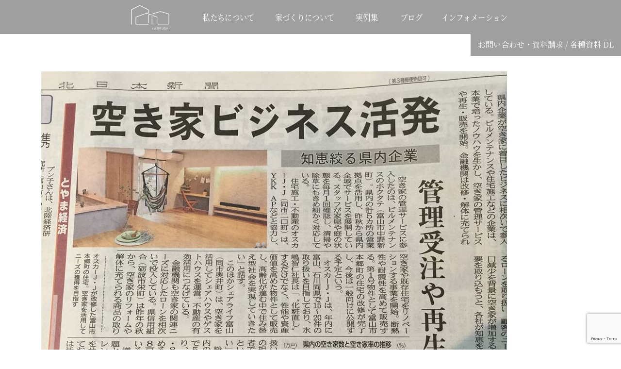

--- FILE ---
content_type: text/html; charset=UTF-8
request_url: https://ya-jirushi.com/bandou/diary/5011.html/
body_size: 13032
content:
<!doctype html>
<html prefix="og: http://ogp.me/ns#">
<head>
	<meta charset="UTF-8">
	<meta name="viewport" content="width=device-width, initial-scale=1">
	<link rel="profile" href="http://gmpg.org/xfn/11">
	<title>北日本新聞掲載記事 | 家印株式会社</title>
	    <meta name="keywords" content="家印,リフォーム,古民家再生">
  <meta name="description" content="富山の家印株式会社です。新築住宅の設計、リフォーム、古民家再生、 店舗設計などおこなっております。" />
    <meta property="og:type" content="article">
  <meta property="og:site_name" content="家印株式会社">
    <meta property="og:description" content="富山の家印株式会社です。新築住宅の設計、リフォーム、古民家再生、 店舗設計などおこなっております。">
    <meta property="og:url" content="https://ya-jirushi.com/bandou/diary/5011.html/ ">
    	<meta property="og:title" content="北日本新聞掲載記事 | 家印株式会社">
	    <meta property="og:image" content="https://ya-jirushi.com/wp-content/uploads/2018/03/29468733_1630738033683611_5384749504295600128_n.jpg">
	<meta name="twitter:image" content="https://ya-jirushi.com/wp-content/uploads/2018/03/29468733_1630738033683611_5384749504295600128_n.jpg">
		<!-- ファビコン　-->
	<link rel="icon" href="/favicon.ico" />
	<link href="https://ya-jirushi.com/wp-content/themes/yajirushi/assets/css/bootstrap.css" rel="stylesheet" type="text/css" media="all,screen" />
	<script src="https://ajax.googleapis.com/ajax/libs/jquery/3.4.1/jquery.min.js"></script>
	<script type="text/javascript" src="https://ya-jirushi.com/wp-content/themes/yajirushi/assets/js/bootstrap.js"></script>
	<!-- オリジナルのスタイルシートを読み込む -->
	<link href="https://use.fontawesome.com/releases/v5.6.1/css/all.css" rel="stylesheet">
	<link rel="stylesheet" type="text/css" href="https://ya-jirushi.com/wp-content/themes/yajirushi/style.css?yajirusi=20210704">

	<link href="https://fonts.googleapis.com/css?family=Noto+Serif+JP" rel="stylesheet">
	
	  <meta name='robots' content='max-image-preview:large' />
<link rel="alternate" type="application/rss+xml" title="家印株式会社 &raquo; 北日本新聞掲載記事 のコメントのフィード" href="https://ya-jirushi.com/bandou/diary/5011.html/feed/" />
		<!-- This site uses the Google Analytics by MonsterInsights plugin v8.14.1 - Using Analytics tracking - https://www.monsterinsights.com/ -->
							<script src="//www.googletagmanager.com/gtag/js?id=UA-25851584-14"  data-cfasync="false" data-wpfc-render="false" type="text/javascript" async></script>
			<script data-cfasync="false" data-wpfc-render="false" type="text/javascript">
				var mi_version = '8.14.1';
				var mi_track_user = true;
				var mi_no_track_reason = '';
				
								var disableStrs = [
															'ga-disable-UA-25851584-14',
									];

				/* Function to detect opted out users */
				function __gtagTrackerIsOptedOut() {
					for (var index = 0; index < disableStrs.length; index++) {
						if (document.cookie.indexOf(disableStrs[index] + '=true') > -1) {
							return true;
						}
					}

					return false;
				}

				/* Disable tracking if the opt-out cookie exists. */
				if (__gtagTrackerIsOptedOut()) {
					for (var index = 0; index < disableStrs.length; index++) {
						window[disableStrs[index]] = true;
					}
				}

				/* Opt-out function */
				function __gtagTrackerOptout() {
					for (var index = 0; index < disableStrs.length; index++) {
						document.cookie = disableStrs[index] + '=true; expires=Thu, 31 Dec 2099 23:59:59 UTC; path=/';
						window[disableStrs[index]] = true;
					}
				}

				if ('undefined' === typeof gaOptout) {
					function gaOptout() {
						__gtagTrackerOptout();
					}
				}
								window.dataLayer = window.dataLayer || [];

				window.MonsterInsightsDualTracker = {
					helpers: {},
					trackers: {},
				};
				if (mi_track_user) {
					function __gtagDataLayer() {
						dataLayer.push(arguments);
					}

					function __gtagTracker(type, name, parameters) {
						if (!parameters) {
							parameters = {};
						}

						if (parameters.send_to) {
							__gtagDataLayer.apply(null, arguments);
							return;
						}

						if (type === 'event') {
							
														parameters.send_to = monsterinsights_frontend.ua;
							__gtagDataLayer(type, name, parameters);
													} else {
							__gtagDataLayer.apply(null, arguments);
						}
					}

					__gtagTracker('js', new Date());
					__gtagTracker('set', {
						'developer_id.dZGIzZG': true,
											});
															__gtagTracker('config', 'UA-25851584-14', {"forceSSL":"true","link_attribution":"true"} );
										window.gtag = __gtagTracker;										(function () {
						/* https://developers.google.com/analytics/devguides/collection/analyticsjs/ */
						/* ga and __gaTracker compatibility shim. */
						var noopfn = function () {
							return null;
						};
						var newtracker = function () {
							return new Tracker();
						};
						var Tracker = function () {
							return null;
						};
						var p = Tracker.prototype;
						p.get = noopfn;
						p.set = noopfn;
						p.send = function () {
							var args = Array.prototype.slice.call(arguments);
							args.unshift('send');
							__gaTracker.apply(null, args);
						};
						var __gaTracker = function () {
							var len = arguments.length;
							if (len === 0) {
								return;
							}
							var f = arguments[len - 1];
							if (typeof f !== 'object' || f === null || typeof f.hitCallback !== 'function') {
								if ('send' === arguments[0]) {
									var hitConverted, hitObject = false, action;
									if ('event' === arguments[1]) {
										if ('undefined' !== typeof arguments[3]) {
											hitObject = {
												'eventAction': arguments[3],
												'eventCategory': arguments[2],
												'eventLabel': arguments[4],
												'value': arguments[5] ? arguments[5] : 1,
											}
										}
									}
									if ('pageview' === arguments[1]) {
										if ('undefined' !== typeof arguments[2]) {
											hitObject = {
												'eventAction': 'page_view',
												'page_path': arguments[2],
											}
										}
									}
									if (typeof arguments[2] === 'object') {
										hitObject = arguments[2];
									}
									if (typeof arguments[5] === 'object') {
										Object.assign(hitObject, arguments[5]);
									}
									if ('undefined' !== typeof arguments[1].hitType) {
										hitObject = arguments[1];
										if ('pageview' === hitObject.hitType) {
											hitObject.eventAction = 'page_view';
										}
									}
									if (hitObject) {
										action = 'timing' === arguments[1].hitType ? 'timing_complete' : hitObject.eventAction;
										hitConverted = mapArgs(hitObject);
										__gtagTracker('event', action, hitConverted);
									}
								}
								return;
							}

							function mapArgs(args) {
								var arg, hit = {};
								var gaMap = {
									'eventCategory': 'event_category',
									'eventAction': 'event_action',
									'eventLabel': 'event_label',
									'eventValue': 'event_value',
									'nonInteraction': 'non_interaction',
									'timingCategory': 'event_category',
									'timingVar': 'name',
									'timingValue': 'value',
									'timingLabel': 'event_label',
									'page': 'page_path',
									'location': 'page_location',
									'title': 'page_title',
								};
								for (arg in args) {
																		if (!(!args.hasOwnProperty(arg) || !gaMap.hasOwnProperty(arg))) {
										hit[gaMap[arg]] = args[arg];
									} else {
										hit[arg] = args[arg];
									}
								}
								return hit;
							}

							try {
								f.hitCallback();
							} catch (ex) {
							}
						};
						__gaTracker.create = newtracker;
						__gaTracker.getByName = newtracker;
						__gaTracker.getAll = function () {
							return [];
						};
						__gaTracker.remove = noopfn;
						__gaTracker.loaded = true;
						window['__gaTracker'] = __gaTracker;
					})();
									} else {
										console.log("");
					(function () {
						function __gtagTracker() {
							return null;
						}

						window['__gtagTracker'] = __gtagTracker;
						window['gtag'] = __gtagTracker;
					})();
									}
			</script>
				<!-- / Google Analytics by MonsterInsights -->
		<script type="text/javascript">
window._wpemojiSettings = {"baseUrl":"https:\/\/s.w.org\/images\/core\/emoji\/14.0.0\/72x72\/","ext":".png","svgUrl":"https:\/\/s.w.org\/images\/core\/emoji\/14.0.0\/svg\/","svgExt":".svg","source":{"concatemoji":"https:\/\/ya-jirushi.com\/wp-includes\/js\/wp-emoji-release.min.js?ver=6.2.8"}};
/*! This file is auto-generated */
!function(e,a,t){var n,r,o,i=a.createElement("canvas"),p=i.getContext&&i.getContext("2d");function s(e,t){p.clearRect(0,0,i.width,i.height),p.fillText(e,0,0);e=i.toDataURL();return p.clearRect(0,0,i.width,i.height),p.fillText(t,0,0),e===i.toDataURL()}function c(e){var t=a.createElement("script");t.src=e,t.defer=t.type="text/javascript",a.getElementsByTagName("head")[0].appendChild(t)}for(o=Array("flag","emoji"),t.supports={everything:!0,everythingExceptFlag:!0},r=0;r<o.length;r++)t.supports[o[r]]=function(e){if(p&&p.fillText)switch(p.textBaseline="top",p.font="600 32px Arial",e){case"flag":return s("\ud83c\udff3\ufe0f\u200d\u26a7\ufe0f","\ud83c\udff3\ufe0f\u200b\u26a7\ufe0f")?!1:!s("\ud83c\uddfa\ud83c\uddf3","\ud83c\uddfa\u200b\ud83c\uddf3")&&!s("\ud83c\udff4\udb40\udc67\udb40\udc62\udb40\udc65\udb40\udc6e\udb40\udc67\udb40\udc7f","\ud83c\udff4\u200b\udb40\udc67\u200b\udb40\udc62\u200b\udb40\udc65\u200b\udb40\udc6e\u200b\udb40\udc67\u200b\udb40\udc7f");case"emoji":return!s("\ud83e\udef1\ud83c\udffb\u200d\ud83e\udef2\ud83c\udfff","\ud83e\udef1\ud83c\udffb\u200b\ud83e\udef2\ud83c\udfff")}return!1}(o[r]),t.supports.everything=t.supports.everything&&t.supports[o[r]],"flag"!==o[r]&&(t.supports.everythingExceptFlag=t.supports.everythingExceptFlag&&t.supports[o[r]]);t.supports.everythingExceptFlag=t.supports.everythingExceptFlag&&!t.supports.flag,t.DOMReady=!1,t.readyCallback=function(){t.DOMReady=!0},t.supports.everything||(n=function(){t.readyCallback()},a.addEventListener?(a.addEventListener("DOMContentLoaded",n,!1),e.addEventListener("load",n,!1)):(e.attachEvent("onload",n),a.attachEvent("onreadystatechange",function(){"complete"===a.readyState&&t.readyCallback()})),(e=t.source||{}).concatemoji?c(e.concatemoji):e.wpemoji&&e.twemoji&&(c(e.twemoji),c(e.wpemoji)))}(window,document,window._wpemojiSettings);
</script>
<style type="text/css">
img.wp-smiley,
img.emoji {
	display: inline !important;
	border: none !important;
	box-shadow: none !important;
	height: 1em !important;
	width: 1em !important;
	margin: 0 0.07em !important;
	vertical-align: -0.1em !important;
	background: none !important;
	padding: 0 !important;
}
</style>
	<link rel='stylesheet' id='wp-block-library-css' href='https://ya-jirushi.com/wp-includes/css/dist/block-library/style.min.css?ver=6.2.8' type='text/css' media='all' />
<link rel='stylesheet' id='classic-theme-styles-css' href='https://ya-jirushi.com/wp-includes/css/classic-themes.min.css?ver=6.2.8' type='text/css' media='all' />
<style id='global-styles-inline-css' type='text/css'>
body{--wp--preset--color--black: #000000;--wp--preset--color--cyan-bluish-gray: #abb8c3;--wp--preset--color--white: #ffffff;--wp--preset--color--pale-pink: #f78da7;--wp--preset--color--vivid-red: #cf2e2e;--wp--preset--color--luminous-vivid-orange: #ff6900;--wp--preset--color--luminous-vivid-amber: #fcb900;--wp--preset--color--light-green-cyan: #7bdcb5;--wp--preset--color--vivid-green-cyan: #00d084;--wp--preset--color--pale-cyan-blue: #8ed1fc;--wp--preset--color--vivid-cyan-blue: #0693e3;--wp--preset--color--vivid-purple: #9b51e0;--wp--preset--gradient--vivid-cyan-blue-to-vivid-purple: linear-gradient(135deg,rgba(6,147,227,1) 0%,rgb(155,81,224) 100%);--wp--preset--gradient--light-green-cyan-to-vivid-green-cyan: linear-gradient(135deg,rgb(122,220,180) 0%,rgb(0,208,130) 100%);--wp--preset--gradient--luminous-vivid-amber-to-luminous-vivid-orange: linear-gradient(135deg,rgba(252,185,0,1) 0%,rgba(255,105,0,1) 100%);--wp--preset--gradient--luminous-vivid-orange-to-vivid-red: linear-gradient(135deg,rgba(255,105,0,1) 0%,rgb(207,46,46) 100%);--wp--preset--gradient--very-light-gray-to-cyan-bluish-gray: linear-gradient(135deg,rgb(238,238,238) 0%,rgb(169,184,195) 100%);--wp--preset--gradient--cool-to-warm-spectrum: linear-gradient(135deg,rgb(74,234,220) 0%,rgb(151,120,209) 20%,rgb(207,42,186) 40%,rgb(238,44,130) 60%,rgb(251,105,98) 80%,rgb(254,248,76) 100%);--wp--preset--gradient--blush-light-purple: linear-gradient(135deg,rgb(255,206,236) 0%,rgb(152,150,240) 100%);--wp--preset--gradient--blush-bordeaux: linear-gradient(135deg,rgb(254,205,165) 0%,rgb(254,45,45) 50%,rgb(107,0,62) 100%);--wp--preset--gradient--luminous-dusk: linear-gradient(135deg,rgb(255,203,112) 0%,rgb(199,81,192) 50%,rgb(65,88,208) 100%);--wp--preset--gradient--pale-ocean: linear-gradient(135deg,rgb(255,245,203) 0%,rgb(182,227,212) 50%,rgb(51,167,181) 100%);--wp--preset--gradient--electric-grass: linear-gradient(135deg,rgb(202,248,128) 0%,rgb(113,206,126) 100%);--wp--preset--gradient--midnight: linear-gradient(135deg,rgb(2,3,129) 0%,rgb(40,116,252) 100%);--wp--preset--duotone--dark-grayscale: url('#wp-duotone-dark-grayscale');--wp--preset--duotone--grayscale: url('#wp-duotone-grayscale');--wp--preset--duotone--purple-yellow: url('#wp-duotone-purple-yellow');--wp--preset--duotone--blue-red: url('#wp-duotone-blue-red');--wp--preset--duotone--midnight: url('#wp-duotone-midnight');--wp--preset--duotone--magenta-yellow: url('#wp-duotone-magenta-yellow');--wp--preset--duotone--purple-green: url('#wp-duotone-purple-green');--wp--preset--duotone--blue-orange: url('#wp-duotone-blue-orange');--wp--preset--font-size--small: 13px;--wp--preset--font-size--medium: 20px;--wp--preset--font-size--large: 36px;--wp--preset--font-size--x-large: 42px;--wp--preset--spacing--20: 0.44rem;--wp--preset--spacing--30: 0.67rem;--wp--preset--spacing--40: 1rem;--wp--preset--spacing--50: 1.5rem;--wp--preset--spacing--60: 2.25rem;--wp--preset--spacing--70: 3.38rem;--wp--preset--spacing--80: 5.06rem;--wp--preset--shadow--natural: 6px 6px 9px rgba(0, 0, 0, 0.2);--wp--preset--shadow--deep: 12px 12px 50px rgba(0, 0, 0, 0.4);--wp--preset--shadow--sharp: 6px 6px 0px rgba(0, 0, 0, 0.2);--wp--preset--shadow--outlined: 6px 6px 0px -3px rgba(255, 255, 255, 1), 6px 6px rgba(0, 0, 0, 1);--wp--preset--shadow--crisp: 6px 6px 0px rgba(0, 0, 0, 1);}:where(.is-layout-flex){gap: 0.5em;}body .is-layout-flow > .alignleft{float: left;margin-inline-start: 0;margin-inline-end: 2em;}body .is-layout-flow > .alignright{float: right;margin-inline-start: 2em;margin-inline-end: 0;}body .is-layout-flow > .aligncenter{margin-left: auto !important;margin-right: auto !important;}body .is-layout-constrained > .alignleft{float: left;margin-inline-start: 0;margin-inline-end: 2em;}body .is-layout-constrained > .alignright{float: right;margin-inline-start: 2em;margin-inline-end: 0;}body .is-layout-constrained > .aligncenter{margin-left: auto !important;margin-right: auto !important;}body .is-layout-constrained > :where(:not(.alignleft):not(.alignright):not(.alignfull)){max-width: var(--wp--style--global--content-size);margin-left: auto !important;margin-right: auto !important;}body .is-layout-constrained > .alignwide{max-width: var(--wp--style--global--wide-size);}body .is-layout-flex{display: flex;}body .is-layout-flex{flex-wrap: wrap;align-items: center;}body .is-layout-flex > *{margin: 0;}:where(.wp-block-columns.is-layout-flex){gap: 2em;}.has-black-color{color: var(--wp--preset--color--black) !important;}.has-cyan-bluish-gray-color{color: var(--wp--preset--color--cyan-bluish-gray) !important;}.has-white-color{color: var(--wp--preset--color--white) !important;}.has-pale-pink-color{color: var(--wp--preset--color--pale-pink) !important;}.has-vivid-red-color{color: var(--wp--preset--color--vivid-red) !important;}.has-luminous-vivid-orange-color{color: var(--wp--preset--color--luminous-vivid-orange) !important;}.has-luminous-vivid-amber-color{color: var(--wp--preset--color--luminous-vivid-amber) !important;}.has-light-green-cyan-color{color: var(--wp--preset--color--light-green-cyan) !important;}.has-vivid-green-cyan-color{color: var(--wp--preset--color--vivid-green-cyan) !important;}.has-pale-cyan-blue-color{color: var(--wp--preset--color--pale-cyan-blue) !important;}.has-vivid-cyan-blue-color{color: var(--wp--preset--color--vivid-cyan-blue) !important;}.has-vivid-purple-color{color: var(--wp--preset--color--vivid-purple) !important;}.has-black-background-color{background-color: var(--wp--preset--color--black) !important;}.has-cyan-bluish-gray-background-color{background-color: var(--wp--preset--color--cyan-bluish-gray) !important;}.has-white-background-color{background-color: var(--wp--preset--color--white) !important;}.has-pale-pink-background-color{background-color: var(--wp--preset--color--pale-pink) !important;}.has-vivid-red-background-color{background-color: var(--wp--preset--color--vivid-red) !important;}.has-luminous-vivid-orange-background-color{background-color: var(--wp--preset--color--luminous-vivid-orange) !important;}.has-luminous-vivid-amber-background-color{background-color: var(--wp--preset--color--luminous-vivid-amber) !important;}.has-light-green-cyan-background-color{background-color: var(--wp--preset--color--light-green-cyan) !important;}.has-vivid-green-cyan-background-color{background-color: var(--wp--preset--color--vivid-green-cyan) !important;}.has-pale-cyan-blue-background-color{background-color: var(--wp--preset--color--pale-cyan-blue) !important;}.has-vivid-cyan-blue-background-color{background-color: var(--wp--preset--color--vivid-cyan-blue) !important;}.has-vivid-purple-background-color{background-color: var(--wp--preset--color--vivid-purple) !important;}.has-black-border-color{border-color: var(--wp--preset--color--black) !important;}.has-cyan-bluish-gray-border-color{border-color: var(--wp--preset--color--cyan-bluish-gray) !important;}.has-white-border-color{border-color: var(--wp--preset--color--white) !important;}.has-pale-pink-border-color{border-color: var(--wp--preset--color--pale-pink) !important;}.has-vivid-red-border-color{border-color: var(--wp--preset--color--vivid-red) !important;}.has-luminous-vivid-orange-border-color{border-color: var(--wp--preset--color--luminous-vivid-orange) !important;}.has-luminous-vivid-amber-border-color{border-color: var(--wp--preset--color--luminous-vivid-amber) !important;}.has-light-green-cyan-border-color{border-color: var(--wp--preset--color--light-green-cyan) !important;}.has-vivid-green-cyan-border-color{border-color: var(--wp--preset--color--vivid-green-cyan) !important;}.has-pale-cyan-blue-border-color{border-color: var(--wp--preset--color--pale-cyan-blue) !important;}.has-vivid-cyan-blue-border-color{border-color: var(--wp--preset--color--vivid-cyan-blue) !important;}.has-vivid-purple-border-color{border-color: var(--wp--preset--color--vivid-purple) !important;}.has-vivid-cyan-blue-to-vivid-purple-gradient-background{background: var(--wp--preset--gradient--vivid-cyan-blue-to-vivid-purple) !important;}.has-light-green-cyan-to-vivid-green-cyan-gradient-background{background: var(--wp--preset--gradient--light-green-cyan-to-vivid-green-cyan) !important;}.has-luminous-vivid-amber-to-luminous-vivid-orange-gradient-background{background: var(--wp--preset--gradient--luminous-vivid-amber-to-luminous-vivid-orange) !important;}.has-luminous-vivid-orange-to-vivid-red-gradient-background{background: var(--wp--preset--gradient--luminous-vivid-orange-to-vivid-red) !important;}.has-very-light-gray-to-cyan-bluish-gray-gradient-background{background: var(--wp--preset--gradient--very-light-gray-to-cyan-bluish-gray) !important;}.has-cool-to-warm-spectrum-gradient-background{background: var(--wp--preset--gradient--cool-to-warm-spectrum) !important;}.has-blush-light-purple-gradient-background{background: var(--wp--preset--gradient--blush-light-purple) !important;}.has-blush-bordeaux-gradient-background{background: var(--wp--preset--gradient--blush-bordeaux) !important;}.has-luminous-dusk-gradient-background{background: var(--wp--preset--gradient--luminous-dusk) !important;}.has-pale-ocean-gradient-background{background: var(--wp--preset--gradient--pale-ocean) !important;}.has-electric-grass-gradient-background{background: var(--wp--preset--gradient--electric-grass) !important;}.has-midnight-gradient-background{background: var(--wp--preset--gradient--midnight) !important;}.has-small-font-size{font-size: var(--wp--preset--font-size--small) !important;}.has-medium-font-size{font-size: var(--wp--preset--font-size--medium) !important;}.has-large-font-size{font-size: var(--wp--preset--font-size--large) !important;}.has-x-large-font-size{font-size: var(--wp--preset--font-size--x-large) !important;}
.wp-block-navigation a:where(:not(.wp-element-button)){color: inherit;}
:where(.wp-block-columns.is-layout-flex){gap: 2em;}
.wp-block-pullquote{font-size: 1.5em;line-height: 1.6;}
</style>
<link rel='stylesheet' id='contact-form-7-css' href='https://ya-jirushi.com/wp-content/plugins/contact-form-7/includes/css/styles.css?ver=5.7.6' type='text/css' media='all' />
<link rel='stylesheet' id='wp-lightbox-2.min.css-css' href='https://ya-jirushi.com/wp-content/plugins/wp-lightbox-2/styles/lightbox.min.css?ver=1.3.4' type='text/css' media='all' />
<script type='text/javascript' src='https://ya-jirushi.com/wp-content/plugins/google-analytics-for-wordpress/assets/js/frontend-gtag.min.js?ver=8.14.1' id='monsterinsights-frontend-script-js'></script>
<script data-cfasync="false" data-wpfc-render="false" type="text/javascript" id='monsterinsights-frontend-script-js-extra'>/* <![CDATA[ */
var monsterinsights_frontend = {"js_events_tracking":"true","download_extensions":"doc,pdf,ppt,zip,xls,docx,pptx,xlsx","inbound_paths":"[{\"path\":\"\\\/go\\\/\",\"label\":\"affiliate\"},{\"path\":\"\\\/recommend\\\/\",\"label\":\"affiliate\"}]","home_url":"https:\/\/ya-jirushi.com","hash_tracking":"false","ua":"UA-25851584-14","v4_id":""};/* ]]> */
</script>
<script type='text/javascript' src='https://ya-jirushi.com/wp-includes/js/jquery/jquery.min.js?ver=3.6.4' id='jquery-core-js'></script>
<script type='text/javascript' src='https://ya-jirushi.com/wp-includes/js/jquery/jquery-migrate.min.js?ver=3.4.0' id='jquery-migrate-js'></script>
<link rel="https://api.w.org/" href="https://ya-jirushi.com/wp-json/" /><link rel="alternate" type="application/json" href="https://ya-jirushi.com/wp-json/wp/v2/posts/5011" /><link rel="EditURI" type="application/rsd+xml" title="RSD" href="https://ya-jirushi.com/xmlrpc.php?rsd" />
<link rel="wlwmanifest" type="application/wlwmanifest+xml" href="https://ya-jirushi.com/wp-includes/wlwmanifest.xml" />
<meta name="generator" content="WordPress 6.2.8" />
<link rel="canonical" href="https://ya-jirushi.com/bandou/diary/5011.html/" />
<link rel='shortlink' href='https://ya-jirushi.com/?p=5011' />
<link rel="alternate" type="application/json+oembed" href="https://ya-jirushi.com/wp-json/oembed/1.0/embed?url=https%3A%2F%2Fya-jirushi.com%2Fbandou%2Fdiary%2F5011.html%2F" />
<link rel="alternate" type="text/xml+oembed" href="https://ya-jirushi.com/wp-json/oembed/1.0/embed?url=https%3A%2F%2Fya-jirushi.com%2Fbandou%2Fdiary%2F5011.html%2F&#038;format=xml" />
<link rel="icon" href="https://ya-jirushi.com/wp-content/uploads/2021/03/cropped-cropped-fav512-32x32.png" sizes="32x32" />
<link rel="icon" href="https://ya-jirushi.com/wp-content/uploads/2021/03/cropped-cropped-fav512-192x192.png" sizes="192x192" />
<link rel="apple-touch-icon" href="https://ya-jirushi.com/wp-content/uploads/2021/03/cropped-cropped-fav512-180x180.png" />
<meta name="msapplication-TileImage" content="https://ya-jirushi.com/wp-content/uploads/2021/03/cropped-cropped-fav512-270x270.png" />
		<style type="text/css" id="wp-custom-css">
			.text1515 {
padding: 0px 0px 10px 0px;
}

.entry-content {
padding: 0px 15px 0px 15px;
}

/* 会社概要 */
table.com-abo {
　　width: 100%;
	border-collapse: separate;
	border-spacing: 0;
	text-align: left;
	line-height: 1.5;
	border-top: 1px solid #ccc;
	border-left: 1px solid #ccc;
}
table.com-abo th {
	width: 30%;
	padding: 10px;
	font-weight: bold;
	vertical-align: top;
	border-right: 1px solid #ccc;
	border-bottom: 1px solid #ccc;
	border-top: 1px solid #fff;
	border-left: 1px solid #fff;
	background: #eee;
}
table.com-abo td {
	width: 70%;
	padding: 10px;
	vertical-align: top;
	border-right: 1px solid #ccc;
	border-bottom: 1px solid #ccc;
}

/* メディア掲載 */
.midashih3 {
padding-top: 50px;
}
hr {
   border-width: 1px 0px 0px 0px;
   border-style: solid; /* 線種 */
   border-color: gray;   /* 線色 */
   height: 1px;         /* 高さ(※古いIE用) */
}
.shitaaki {
padding-bottom: 60px;
}

/* サイドバーメニュー */
.pages-sub-menu .children li {
font-size: 100%;
margin: 5px 0px;
border-bottom: 2px solid #d0d0d0;
}

.pages-sub-menu .children li {
  padding: 0;
  position: relative; 
}

.pages-sub-menu .children li {
  color: #2d8fdd;
  border-left: solid 6px #efefef;
  background: #fafafa;
  margin-bottom: 3px;/*下のバーとの余白*/
 	line-height: 1.5;
  	padding: 0.5em;
  list-style-type: none!important;
}

/*Contact Form 7カスタマイズ*/
/*スマホContact Form 7カスタマイズ*/
@media(max-width:500px){
.inquiry th,.inquiry td {
 display:block!important;
 width:100%!important;
 border-top:none!important;
 -webkit-box-sizing:border-box!important;
 -moz-box-sizing:border-box!important;
 box-sizing:border-box!important;
}
.inquiry tr:first-child th{
 border-top:1px solid #d7d7d7!important;
}
/* 必須・任意のサイズ調整 */	
.inquiry .haveto,.inquiry .any {	
font-size:10px;
}}
/*見出し欄*/
.inquiry th{
 text-align:left;
 font-size:14px;
 color:#444;
 padding-right:5px;
 width:30%;
 background:#f7f7f7;
 border:solid 1px #d7d7d7;
}
/*通常欄*/
.inquiry td{
 font-size:13px;
 border:solid 1px #d7d7d7;	
}
/*横の行とテーブル全体*/
.entry-content .inquiry tr,.entry-content table{
 border:solid 1px #d7d7d7;	
}
/*必須の調整*/
.haveto{
 font-size:7px;
 padding:5px;
 background:#ff9393;
 color:#fff;
 border-radius:2px;
 margin-right:5px;
 position:relative;
 bottom:1px;
}
/*任意の調整*/
.any{
 font-size:7px;
 padding:5px;
 background:#93c9ff;
 color:#fff;
 border-radius:2px;
 margin-right:5px;
 position:relative;
 bottom:1px;
}
/*ラジオボタンを縦並び指定*/
.verticallist .wpcf7-list-item{
 display:block;
}
/*送信ボタンのデザイン変更*/
#formbtn{
 display: block;
 padding:15px;
 width:350px;
 background:#ffaa56;
 color:#fff;
 font-size:18px;
 font-weight:bold;	 
 border-radius:2px;
 margin:25px auto 0;
}
/*送信ボタンマウスホバー時*/
#formbtn:hover{
 background:#fff;
 color:#ffaa56;
 border:2px solid #ffaa56;
}
		</style>
		
	<script type="text/javascript">
	$(function() {
	var $win = $(window),
		$main = $('content'),
		$nav = $("nav"),
		navHeight = $nav.outerHeight(),
		navPos = $nav.offset().top,
		fixedClass = 'is-fixed';

	$win.on('load scroll', function() {
		var value = $(this).scrollTop();
		if ( value > navPos ) {
		$nav.addClass(fixedClass);
		$main.css('margin-top', navHeight);
		} else {
		$nav.removeClass(fixedClass);
		$main.css('margin-top', '0');
		}
	});
	});
	</script>

	<script>	
	window.onload = function() {
	scroll_effect();
	$(window).scroll(function(){
		scroll_effect();
	});
  function scroll_effect(){
   $('.fadein').each(function(){
    var elemPos = $(this).offset().top;
    var scroll = $(window).scrollTop();
    var windowHeight = $(window).height();
    if (scroll > elemPos - windowHeight){
     $(this).addClass('scrollin');
    }
   });
  }
};
	</script>

	<script>
	$(function(){
	var imgHeight = $('.second_top').outerHeight(); //画像の高さを取得。これがイベント発火位置になる。
	var header = $('.navbar'); //ヘッダーコンテンツ

	$(window).on('load scroll', function(){
		if ($(window).scrollTop() < imgHeight) {
		//メインビジュアル内にいるので、クラスを外す。
		header.removeClass('headerColor-default');
		}else {
		//メインビジュアルより下までスクロールしたので、クラスを付けて色を変える
		header.addClass('headerColor-default');
		}
	});
	});
	</script>

<script>
	$(function(){
	var imgHeight = $('.second_top').outerHeight(); //画像の高さを取得。これがイベント発火位置になる。
	var header = $('.navbar'); //ヘッダーコンテンツ

	$(window).on('load scroll', function(){
		if ($(window).scrollTop() < imgHeight) {
		//メインビジュアル内にいるので、クラスを外す。
		header.removeClass('headerColor-default');
		}else {
		//メインビジュアルより下までスクロールしたので、クラスを付けて色を変える
		header.addClass('headerColor-default');
		}
	});
	});
</script>

<script>
	$(function(){
	var imgHeight = $('.second_top').outerHeight(); //画像の高さを取得。これがイベント発火位置になる。
	var header = $('.sub_nav_area'); //ヘッダーコンテンツ

	$(window).on('load scroll', function(){
		if ($(window).scrollTop() < imgHeight) {
		//メインビジュアル内にいるので、クラスを外す。
		header.removeClass('sub_nav_area-default');
		}else {
		//メインビジュアルより下までスクロールしたので、クラスを付けて色を変える
		header.addClass('sub_nav_area-default');
		}
	});
	});
</script>

<style>
	hr {
		border-width: 1px 0px 0px 0px;
		border-style: solid;
		border-color: gray;
		border:none;
		height: 1px;
	}
</style>
</head>
<body>
<div id="page" class="site">
	<header class="top-head">
		<div class="top_nav_area">
			<div class="nav_area">
					<nav class="navbar navbar-expand-md navbar-light second_nav second_nav_single">
					<div class="container nav_container">
					<a class="navbar-brand" href="https://ya-jirushi.com"><img src="https://ya-jirushi.com/wp-content/themes/yajirushi/images/logo.svg" alt="" class="logo"></a>
					  <button type="button" class="navbar-toggler" data-toggle="collapse" data-target="#Navber" aria-controls="Navber" aria-expanded="false" aria-label="ナビゲーションの切替">
							<span class="navbar-toggler-icon"></span>
					  </button>
					  <div class="collapse navbar-collapse" id="Navber">
						<ul class="navbar-nav ml-auto">

							<li class="nav-item dropdown nav-link01">
								<a class="nav-link dropdown-toggle" href="#" id="navbarDropdown" role="button" aria-haspopup="true" aria-expanded="false">
								私たちについて
								</a>
								<div class="mt-0 dropdown-menu" aria-labelledby="navbarDropdown">
									<div class="dropdown-box">
										<a class="dropdown-item" href="https://ya-jirushi.com/message/">はじめまして</a>
										<a class="dropdown-item" href="https://ya-jirushi.com/artisan/">つくりてたち</a>
										<a class="dropdown-item" href="https://ya-jirushi.com/about/">会社概要</a>
									</div>
								</div>
							</li>
							<li class="nav-item dropdown nav-link02">
								<a class="nav-link dropdown-toggle" href="#" id="navbarDropdown" role="button" aria-haspopup="true" aria-expanded="false">
								家づくりについて</a>
								<div class="mt-0 dropdown-menu" aria-labelledby="navbarDropdown">
									<div class="dropdown-box">
										<a class="dropdown-item" href="https://ya-jirushi.com/reason/">家印が選ばれる理由</a>
										<a class="dropdown-item" href="https://ya-jirushi.com/flow/">家づくりの流れ</a>
									</div>
								</div>
							</li>

						  <li class="nav-item dropdown nav-link03">
								<a class="nav-link dropdown-toggle" href="#" id="navbarDropdown" role="button" aria-haspopup="true" aria-expanded="false">
								実例集
								</a>
								<div class="mt-0 dropdown-menu" aria-labelledby="navbarDropdown">
									<div class="dropdown-box">
										<a class="dropdown-item" href="https://ya-jirushi.com/works/">すべて</a>
										<a class="dropdown-item" href="https://ya-jirushi.com/works/photo/">写真</a>
										<a class="dropdown-item" href="https://ya-jirushi.com/works/video/">動画</a>
									</div>
								</div>
						  </li>
						  
						  <li class="nav-item dropdown nav-link04">
								<a class="nav-link dropdown-toggle" href="#" id="navbarDropdown" role="button" data-toggle="dropdown" aria-haspopup="true" aria-expanded="false">
								ブログ</a>
								<div class="dropdown-menu mt-0" aria-labelledby="navbarDropdown">
								 	<div class="dropdown-box">
										<a class="dropdown-item" href="https://ya-jirushi.com/blog/">すべて</a>
										<a class="dropdown-item" href="https://ya-jirushi.com/author/bandou/">社長ブログ</a>
										<a class="dropdown-item" href="https://ya-jirushi.com/author/staff/">スタッフブログ</a>
									</div>
								</div>
						  </li>
						  <li class="nav-item dropdown nav-link04">
								<a class="nav-link dropdown-toggle" href="#" id="navbarDropdown" role="button" data-toggle="dropdown" aria-haspopup="true" aria-expanded="false">
								インフォメーション</a>
								<div class="dropdown-menu mt-0" aria-labelledby="navbarDropdown">
								 	<div class="dropdown-box">
										<a class="dropdown-item" href="https://ya-jirushi.com/information/">すべて</a>
										<a class="dropdown-item" href="https://ya-jirushi.com/category/event/">イベント情報</a>
										<a class="dropdown-item" href="https://ya-jirushi.com/category/original/">家印オリジナル</a>
										<a class="dropdown-item" href="https://ya-jirushi.com/category/other/">その他</a>
									</div>
								</div>
						  </li>
						  

						  <li class="nav-item nav-link05 pc_none_nav">
								<a class="nav-link" href="https://ya-jirushi.com/contact/">お問い合わせ</a>
						  </li>

						  <li class="nav-item nav-link05 pc_none_nav">
								<a class="nav-link" href="https://ya-jirushi.com/contact/">資料請求</a>
						  </li>

						  <li class="nav-item nav-link05 pc_none_nav">
								<a class="nav-link" href="https://ya-jirushi.com/document/">各種資料 DL</a>
						  </li>
						  <!--<li class="nav-item search_sp">
							<form class="" role="search" method="get" id="searchform" class="searchform" action="https://ya-jirushi.com/">
							<label class="screen-reader-text" for="s"></label>
								<input type="text" value="" name="s" id="s" />
								<input type="submit" id="searchsubmit" value="検索" />
							</form>
						  </li>-->
						</ul>
					  </div><!-- /.navbar-collapse -->
					  </div>
					  <div class="sub_nav_area">
						<ul>
							<li><a href="https://ya-jirushi.com/contact/">お問い合わせ・資料請求</a> / <a href="https://ya-jirushi.com/document/">各種資料 DL</a></li>
						</ul>
					　</div>
					</nav>
			</div>
		</div>
			</header><!-- #masthead -->

			<div class="second_top single_second_top">
		</div>
		
	
	<div id="content" class="site-content">

	<section class="second_area pt-0">
		<div class="container">
									
					
					<img width="960" height="720" src="https://ya-jirushi.com/wp-content/uploads/2018/03/29468733_1630738033683611_5384749504295600128_n.jpg" class="attachment-post-thumbnail size-post-thumbnail wp-post-image" alt="" decoding="async" srcset="https://ya-jirushi.com/wp-content/uploads/2018/03/29468733_1630738033683611_5384749504295600128_n.jpg 960w, https://ya-jirushi.com/wp-content/uploads/2018/03/29468733_1630738033683611_5384749504295600128_n-477x358.jpg 477w, https://ya-jirushi.com/wp-content/uploads/2018/03/29468733_1630738033683611_5384749504295600128_n-768x576.jpg 768w" sizes="(max-width: 960px) 100vw, 960px" />					<p class="single_cat">社長ブログ - 日記・学び</p>
					<h2 class="single_ttl"><span>北日本新聞掲載記事</span></h2>
									<div class="content_area single_area">
										
<p>昨日の北日本新聞掲載記事。</p>



<p>富山県内各地でも盛んになりつつあります。</p>



<p>これからいろいろなところと連携し、情報交換をしながら家印も地域の空き家をうまく利活用したビジネスに取り組んでいきます。</p>



<p>今日も1歩前進します。</p>



<p></p>



<div class="wp-block-image"><figure class="aligncenter size-large"><img decoding="async" loading="lazy" width="960" height="720" src="https://ya-jirushi.com/wp-content/uploads/2018/03/29468733_1630738033683611_5384749504295600128_n.jpg" alt="" class="wp-image-5009" srcset="https://ya-jirushi.com/wp-content/uploads/2018/03/29468733_1630738033683611_5384749504295600128_n.jpg 960w, https://ya-jirushi.com/wp-content/uploads/2018/03/29468733_1630738033683611_5384749504295600128_n-477x358.jpg 477w, https://ya-jirushi.com/wp-content/uploads/2018/03/29468733_1630738033683611_5384749504295600128_n-768x576.jpg 768w" sizes="(max-width: 960px) 100vw, 960px" /></figure></div>
									</div>
									
									<hr class="single_border_bottom">
									
									<span class="news_date">2018.03.21</span>
									<span class="news_category">
										日記・学び									</span>
												<div class="skin-paging">
					<span class="prev_skin"><a href="https://ya-jirushi.com/bandou/diary/5008.html/" rel="prev">前  《</a></span><span>記事</span><span class="next_skin"><a href="https://ya-jirushi.com/event/tour/5013.html/" rel="next">》  次</a></span>
				</div>

				<hr class="mb-5 mt-5">
				
																<h2 class="relation_ttl">関連記事</h2>
				<div class="row">
								
								<div class="col-md-3">
					<a href="https://ya-jirushi.com/bandou/diary/10207.html/">
						<div class="thumbnail_box fadein">
							<figure>
																	<img src="https://ya-jirushi.com/wp-content/themes/yajirushi/images/news_none.jpg">
															</figure>
							<p>空き家・古民家対談【後編】</p>
						</div>
					</a>
				</div>
								
								<div class="col-md-3">
					<a href="https://ya-jirushi.com/bandou/diary/11613.html/">
						<div class="thumbnail_box fadein">
							<figure>
																	<img width="400" height="250" src="https://ya-jirushi.com/wp-content/uploads/2024/03/427910749_999413398392053_1720129783022708772_n-400x250.jpg" class="attachment-img400x250 size-img400x250 wp-post-image" alt="" decoding="async" loading="lazy" srcset="https://ya-jirushi.com/wp-content/uploads/2024/03/427910749_999413398392053_1720129783022708772_n-400x250.jpg 400w, https://ya-jirushi.com/wp-content/uploads/2024/03/427910749_999413398392053_1720129783022708772_n-800x500.jpg 800w" sizes="(max-width: 400px) 100vw, 400px" />	
															</figure>
							<p>やりたかったことの一つが実現</p>
						</div>
					</a>
				</div>
								
								<div class="col-md-3">
					<a href="https://ya-jirushi.com/bandou/diary/12165.html/">
						<div class="thumbnail_box fadein">
							<figure>
																	<img width="400" height="250" src="https://ya-jirushi.com/wp-content/uploads/2025/06/505712087_9830025687088097_2503924056976399260_n-400x250.jpg" class="attachment-img400x250 size-img400x250 wp-post-image" alt="" decoding="async" loading="lazy" srcset="https://ya-jirushi.com/wp-content/uploads/2025/06/505712087_9830025687088097_2503924056976399260_n-400x250.jpg 400w, https://ya-jirushi.com/wp-content/uploads/2025/06/505712087_9830025687088097_2503924056976399260_n-800x500.jpg 800w" sizes="(max-width: 400px) 100vw, 400px" />	
															</figure>
							<p>家そのものが人生の目的地になる</p>
						</div>
					</a>
				</div>
								
								<div class="col-md-3">
					<a href="https://ya-jirushi.com/bandou/diary/12306.html/">
						<div class="thumbnail_box fadein">
							<figure>
																	<img width="400" height="250" src="https://ya-jirushi.com/wp-content/uploads/2025/09/547494187_24344160715248020_1610984394357804838_n-1-400x250.jpg" class="attachment-img400x250 size-img400x250 wp-post-image" alt="" decoding="async" loading="lazy" srcset="https://ya-jirushi.com/wp-content/uploads/2025/09/547494187_24344160715248020_1610984394357804838_n-1-400x250.jpg 400w, https://ya-jirushi.com/wp-content/uploads/2025/09/547494187_24344160715248020_1610984394357804838_n-1-800x500.jpg 800w" sizes="(max-width: 400px) 100vw, 400px" />	
															</figure>
							<p>住宅デザイン塾</p>
						</div>
					</a>
				</div>
								</div>
								<div class="text-center">
					<a href="https://ya-jirushi.com/information/" class="back_list_btn">《  インフォメーションの一覧へ戻る</a>
				</div>

									<div class="cat_nav_area list_back_foot">
						<h2><a href="https://ya-jirushi.com/blog/">すべて</a></h2>
						<h2><a href="https://ya-jirushi.com/author/bandou/">社長ブログ</a></h2>
						<p>/ <a href="https://ya-jirushi.com/category/diary/">日記・学び</a> / <a href="https://ya-jirushi.com/category/trip/">おでかけ</a> / <a href="https://ya-jirushi.com/category/build/">建築</a> /</p>
						<h2><a href="https://ya-jirushi.com/author/staff/">スタッフブログ</a></h2>
						<p>/ <a href="https://ya-jirushi.com/category/days/">日々のコト</a> / <a href="https://ya-jirushi.com/category/construction/">工事</a> /</p>
					</div>
								
				

				<div class="text-center">
					<a href="https://ya-jirushi.com">
					<img src="https://ya-jirushi.com/wp-content/themes/yajirushi/images/footer_logo.png" class="footer_logo">
					</a>
					<p class="home_back"><a href="https://ya-jirushi.com">HOMEへ戻る</a></p>
				</div>
				<h3 class="foot_ttl mt-5 foot_document_ttl">もっと家印を知りたい方へ</h3>
				<div class="text-center">
					<a href="https://ya-jirushi.com/contact/">
						<img src="https://ya-jirushi.com/wp-content/themes/yajirushi/images/works/foot_image.jpg" width="500px">
					</a>
				</div>
				<h4 class="foot_ttl mt-3"><a href="https://ya-jirushi.com/contact/">資料請求</a></h4>
				<p class="text-center">家印の実例集・マガジン差し上げます<br>
（実例集は富山県内に建築予定の方に限らせて頂きます）</p>

		</div>
	</section>
	<!-- /.container -->

	</div><!-- #content -->

	<footer id="colophon" class="footer_area">
			<section>
				<div class="contact_box text-center">
					<a href="https://ya-jirushi.com/contact/" class="btn_contact">お問い合わせ</a>
				</div>
				<div class="container">
					<div>
						<p class="follow_txt">Please follow me !!</p>
						<div class="text-center sns_link_box">
							<div>
								<a href="https://lin.ee/8qd8tW7" target="_blank"><img src="https://ya-jirushi.com/wp-content/themes/yajirushi/images/link01.png" alt="">新着情報</a>
								<a href="https://www.facebook.com/hideaki.bandou" target="_blank"><img src="https://ya-jirushi.com/wp-content/themes/yajirushi/images/link02.png" alt="">社長</a>
								<a href="https://www.pinterest.co.uk/ya_jirushi/_created/" target="_blank"><img src="https://ya-jirushi.com/wp-content/themes/yajirushi/images/link03.png" alt="">実例集</a>
								<a href="https://www.instagram.com/ya_jirushi/" target="_blank"><img src="https://ya-jirushi.com/wp-content/themes/yajirushi/images/link04.png" alt="">実例集</a>
								<a href="https://www.instagram.com/ya_jirushi_2ndary/" target="_blank"><img src="https://ya-jirushi.com/wp-content/themes/yajirushi/images/link05.png" alt="">スタッフ</a>
								<a href="https://www.youtube.com/channel/UCdsdL16rU3HZioNfgAuenDw" target="_blank"><img src="https://ya-jirushi.com/wp-content/themes/yajirushi/images/link06.png" alt="">動画</a>
							</div>
						</div>
					</div>

					<hr>
					<div class="row">
						<div class="col-sm-12">
							<div class="nav_list">
								<h2>私たちについて</h2>
								<ul>
									<li><a href="https://ya-jirushi.com/message/">はじめまして</a></li>
									<li><a href="https://ya-jirushi.com/artisan/">つくりてたち</a></li>
									<li><a href="https://ya-jirushi.com/about/">会社概要</a></li>
								</ul>
							</div>
							<div class="nav_list">
								<h2>実例集</h2>
								<ul>
									<li><a href="https://ya-jirushi.com/works/photo/">写真</a></li>
									<li><a href="https://ya-jirushi.com/works/video/">動画</a></li>
								</ul>
							</div>
							<div class="nav_list">
								<h2>家づくりについて</h2>
								<ul>
									<li><a href="https://ya-jirushi.com/reason/">家印が選ばれる理由</a></li>
									<li><a href="https://ya-jirushi.com/flow/">家づくりの流れ</a></li>
								</ul>
							</div>
						
							<div class="nav_list">
								<h2>イベント情報</h2>
								<ul>
									<li><a href="https://ya-jirushi.com/information/event/open-days/">見学会</a></li>
									<li><a href="https://ya-jirushi.com/information/event/area/">地域のセミナー・イベント</a></li>
									<li><a href="https://ya-jirushi.com/information/event/nikoniko-house/">ニコニコハウス</a></li>
									<li><a href="https://ya-jirushi.com/information/event/labo/">みらいまちLABO</a></li>
								</ul>
							</div>
							<div class="nav_list">
								<h2>ブログ</h2>
								<ul>
									<li><a href="https://ya-jirushi.com/author/bandou/">社長ブログ</a></li>
									<li><a href="https://ya-jirushi.com/author/staff/">スタップブログ</a></li>
								</ul>
							</div>
						</div>
					</div>
					<hr>
					<div class="row">
						<div class="col-sm-12">
							<div class="nav_list">
								<h2>採用</h2>
								<ul>
									<li><a href="https://ya-jirushi.com/recruit/">採用情報</a></li>
									<li><a href="https://ya-jirushi.com/recruit/internship/">インターンシップ</a></li>
								</ul>
							</div>
							<div class="nav_list">
								<h2>お問い合わせ</h2>
								<ul>
									<li><a href="https://ya-jirushi.com/contact/">お問い合わせ・資料請求</a></li>
									<li><a href="https://ya-jirushi.com/document/">各種資料DL</a></li>
								</ul>
							</div>
							<div class="nav_list">
								<h2>家印オリジナル</h2>
								<ul>
									<li><a href="https://ya-jirushi.com/original/furniture/">無垢天板</a></li>
									<li><a href="https://ya-jirushi.com/original/product/">製品</a></li>
									<li><a href="https://ya-jirushi.com/original/channel/">家印チャンネル</a></li>
								</ul>
							</div>
						
							<div class="nav_list">
								<h2>その他</h2>
								<ul>
									<li><a href="https://ya-jirushi.com/other/usersvoice/">お客様の声</a></li>
									<li><a href="https://ya-jirushi.com/other/media/">メディア掲載情報</a></li>
									<li><a href="https://ya-jirushi.com/other/local/">地元紹介</a></li>
									<li><a href="https://ya-jirushi.com/other/vacant-house/">空き家管理</a></li>
								</ul>
							</div>
							<div class="nav_list">
								<h2>リンク</h2>
								<ul>
									<li><a href="https://www.town.asahi.toyama.jp/soshiki/kikaku/ijuteiju/akiya_akichibank.html" target="_blank">朝日町空き家バンク</a></li>
									<li><a href="https://toyama-teiju.jp/" target="_blank">富山県移住・定住促進サイト</a></li>
								</ul>
							</div>
						</div>
					</div>
					<hr>
				</div>
			</section><!-- /.container -->
	</footer><!-- #colophon -->
</div><!-- #page -->
<script type='text/javascript' src='https://ya-jirushi.com/wp-content/plugins/contact-form-7/includes/swv/js/index.js?ver=5.7.6' id='swv-js'></script>
<script type='text/javascript' id='contact-form-7-js-extra'>
/* <![CDATA[ */
var wpcf7 = {"api":{"root":"https:\/\/ya-jirushi.com\/wp-json\/","namespace":"contact-form-7\/v1"}};
/* ]]> */
</script>
<script type='text/javascript' src='https://ya-jirushi.com/wp-content/plugins/contact-form-7/includes/js/index.js?ver=5.7.6' id='contact-form-7-js'></script>
<script type='text/javascript' id='wp-jquery-lightbox-js-extra'>
/* <![CDATA[ */
var JQLBSettings = {"fitToScreen":"0","resizeSpeed":"400","displayDownloadLink":"0","navbarOnTop":"0","loopImages":"","resizeCenter":"","marginSize":"","linkTarget":"","help":"","prevLinkTitle":"previous image","nextLinkTitle":"next image","prevLinkText":"\u00ab Previous","nextLinkText":"Next \u00bb","closeTitle":"close image gallery","image":"Image ","of":" of ","download":"Download","jqlb_overlay_opacity":"80","jqlb_overlay_color":"#000000","jqlb_overlay_close":"1","jqlb_border_width":"10","jqlb_border_color":"#ffffff","jqlb_border_radius":"0","jqlb_image_info_background_transparency":"100","jqlb_image_info_bg_color":"#ffffff","jqlb_image_info_text_color":"#000000","jqlb_image_info_text_fontsize":"10","jqlb_show_text_for_image":"1","jqlb_next_image_title":"next image","jqlb_previous_image_title":"previous image","jqlb_next_button_image":"https:\/\/ya-jirushi.com\/wp-content\/plugins\/wp-lightbox-2\/styles\/images\/next.gif","jqlb_previous_button_image":"https:\/\/ya-jirushi.com\/wp-content\/plugins\/wp-lightbox-2\/styles\/images\/prev.gif","jqlb_maximum_width":"","jqlb_maximum_height":"","jqlb_show_close_button":"1","jqlb_close_image_title":"close image gallery","jqlb_close_image_max_heght":"22","jqlb_image_for_close_lightbox":"https:\/\/ya-jirushi.com\/wp-content\/plugins\/wp-lightbox-2\/styles\/images\/closelabel.gif","jqlb_keyboard_navigation":"1","jqlb_popup_size_fix":"0"};
/* ]]> */
</script>
<script type='text/javascript' src='https://ya-jirushi.com/wp-content/plugins/wp-lightbox-2/js/dist/wp-lightbox-2.min.js?ver=1.3.4.1' id='wp-jquery-lightbox-js'></script>
<script type='text/javascript' src='https://www.google.com/recaptcha/api.js?render=6Lc_npIUAAAAAEoE0NJB9IBC3q0W61X2Li6kh-Zk&#038;ver=3.0' id='google-recaptcha-js'></script>
<script type='text/javascript' src='https://ya-jirushi.com/wp-includes/js/dist/vendor/wp-polyfill-inert.min.js?ver=3.1.2' id='wp-polyfill-inert-js'></script>
<script type='text/javascript' src='https://ya-jirushi.com/wp-includes/js/dist/vendor/regenerator-runtime.min.js?ver=0.13.11' id='regenerator-runtime-js'></script>
<script type='text/javascript' src='https://ya-jirushi.com/wp-includes/js/dist/vendor/wp-polyfill.min.js?ver=3.15.0' id='wp-polyfill-js'></script>
<script type='text/javascript' id='wpcf7-recaptcha-js-extra'>
/* <![CDATA[ */
var wpcf7_recaptcha = {"sitekey":"6Lc_npIUAAAAAEoE0NJB9IBC3q0W61X2Li6kh-Zk","actions":{"homepage":"homepage","contactform":"contactform"}};
/* ]]> */
</script>
<script type='text/javascript' src='https://ya-jirushi.com/wp-content/plugins/contact-form-7/modules/recaptcha/index.js?ver=5.7.6' id='wpcf7-recaptcha-js'></script>

</body>　
</html>


--- FILE ---
content_type: text/html; charset=utf-8
request_url: https://www.google.com/recaptcha/api2/anchor?ar=1&k=6Lc_npIUAAAAAEoE0NJB9IBC3q0W61X2Li6kh-Zk&co=aHR0cHM6Ly95YS1qaXJ1c2hpLmNvbTo0NDM.&hl=en&v=N67nZn4AqZkNcbeMu4prBgzg&size=invisible&anchor-ms=20000&execute-ms=30000&cb=l7ja7nhwo5ye
body_size: 48540
content:
<!DOCTYPE HTML><html dir="ltr" lang="en"><head><meta http-equiv="Content-Type" content="text/html; charset=UTF-8">
<meta http-equiv="X-UA-Compatible" content="IE=edge">
<title>reCAPTCHA</title>
<style type="text/css">
/* cyrillic-ext */
@font-face {
  font-family: 'Roboto';
  font-style: normal;
  font-weight: 400;
  font-stretch: 100%;
  src: url(//fonts.gstatic.com/s/roboto/v48/KFO7CnqEu92Fr1ME7kSn66aGLdTylUAMa3GUBHMdazTgWw.woff2) format('woff2');
  unicode-range: U+0460-052F, U+1C80-1C8A, U+20B4, U+2DE0-2DFF, U+A640-A69F, U+FE2E-FE2F;
}
/* cyrillic */
@font-face {
  font-family: 'Roboto';
  font-style: normal;
  font-weight: 400;
  font-stretch: 100%;
  src: url(//fonts.gstatic.com/s/roboto/v48/KFO7CnqEu92Fr1ME7kSn66aGLdTylUAMa3iUBHMdazTgWw.woff2) format('woff2');
  unicode-range: U+0301, U+0400-045F, U+0490-0491, U+04B0-04B1, U+2116;
}
/* greek-ext */
@font-face {
  font-family: 'Roboto';
  font-style: normal;
  font-weight: 400;
  font-stretch: 100%;
  src: url(//fonts.gstatic.com/s/roboto/v48/KFO7CnqEu92Fr1ME7kSn66aGLdTylUAMa3CUBHMdazTgWw.woff2) format('woff2');
  unicode-range: U+1F00-1FFF;
}
/* greek */
@font-face {
  font-family: 'Roboto';
  font-style: normal;
  font-weight: 400;
  font-stretch: 100%;
  src: url(//fonts.gstatic.com/s/roboto/v48/KFO7CnqEu92Fr1ME7kSn66aGLdTylUAMa3-UBHMdazTgWw.woff2) format('woff2');
  unicode-range: U+0370-0377, U+037A-037F, U+0384-038A, U+038C, U+038E-03A1, U+03A3-03FF;
}
/* math */
@font-face {
  font-family: 'Roboto';
  font-style: normal;
  font-weight: 400;
  font-stretch: 100%;
  src: url(//fonts.gstatic.com/s/roboto/v48/KFO7CnqEu92Fr1ME7kSn66aGLdTylUAMawCUBHMdazTgWw.woff2) format('woff2');
  unicode-range: U+0302-0303, U+0305, U+0307-0308, U+0310, U+0312, U+0315, U+031A, U+0326-0327, U+032C, U+032F-0330, U+0332-0333, U+0338, U+033A, U+0346, U+034D, U+0391-03A1, U+03A3-03A9, U+03B1-03C9, U+03D1, U+03D5-03D6, U+03F0-03F1, U+03F4-03F5, U+2016-2017, U+2034-2038, U+203C, U+2040, U+2043, U+2047, U+2050, U+2057, U+205F, U+2070-2071, U+2074-208E, U+2090-209C, U+20D0-20DC, U+20E1, U+20E5-20EF, U+2100-2112, U+2114-2115, U+2117-2121, U+2123-214F, U+2190, U+2192, U+2194-21AE, U+21B0-21E5, U+21F1-21F2, U+21F4-2211, U+2213-2214, U+2216-22FF, U+2308-230B, U+2310, U+2319, U+231C-2321, U+2336-237A, U+237C, U+2395, U+239B-23B7, U+23D0, U+23DC-23E1, U+2474-2475, U+25AF, U+25B3, U+25B7, U+25BD, U+25C1, U+25CA, U+25CC, U+25FB, U+266D-266F, U+27C0-27FF, U+2900-2AFF, U+2B0E-2B11, U+2B30-2B4C, U+2BFE, U+3030, U+FF5B, U+FF5D, U+1D400-1D7FF, U+1EE00-1EEFF;
}
/* symbols */
@font-face {
  font-family: 'Roboto';
  font-style: normal;
  font-weight: 400;
  font-stretch: 100%;
  src: url(//fonts.gstatic.com/s/roboto/v48/KFO7CnqEu92Fr1ME7kSn66aGLdTylUAMaxKUBHMdazTgWw.woff2) format('woff2');
  unicode-range: U+0001-000C, U+000E-001F, U+007F-009F, U+20DD-20E0, U+20E2-20E4, U+2150-218F, U+2190, U+2192, U+2194-2199, U+21AF, U+21E6-21F0, U+21F3, U+2218-2219, U+2299, U+22C4-22C6, U+2300-243F, U+2440-244A, U+2460-24FF, U+25A0-27BF, U+2800-28FF, U+2921-2922, U+2981, U+29BF, U+29EB, U+2B00-2BFF, U+4DC0-4DFF, U+FFF9-FFFB, U+10140-1018E, U+10190-1019C, U+101A0, U+101D0-101FD, U+102E0-102FB, U+10E60-10E7E, U+1D2C0-1D2D3, U+1D2E0-1D37F, U+1F000-1F0FF, U+1F100-1F1AD, U+1F1E6-1F1FF, U+1F30D-1F30F, U+1F315, U+1F31C, U+1F31E, U+1F320-1F32C, U+1F336, U+1F378, U+1F37D, U+1F382, U+1F393-1F39F, U+1F3A7-1F3A8, U+1F3AC-1F3AF, U+1F3C2, U+1F3C4-1F3C6, U+1F3CA-1F3CE, U+1F3D4-1F3E0, U+1F3ED, U+1F3F1-1F3F3, U+1F3F5-1F3F7, U+1F408, U+1F415, U+1F41F, U+1F426, U+1F43F, U+1F441-1F442, U+1F444, U+1F446-1F449, U+1F44C-1F44E, U+1F453, U+1F46A, U+1F47D, U+1F4A3, U+1F4B0, U+1F4B3, U+1F4B9, U+1F4BB, U+1F4BF, U+1F4C8-1F4CB, U+1F4D6, U+1F4DA, U+1F4DF, U+1F4E3-1F4E6, U+1F4EA-1F4ED, U+1F4F7, U+1F4F9-1F4FB, U+1F4FD-1F4FE, U+1F503, U+1F507-1F50B, U+1F50D, U+1F512-1F513, U+1F53E-1F54A, U+1F54F-1F5FA, U+1F610, U+1F650-1F67F, U+1F687, U+1F68D, U+1F691, U+1F694, U+1F698, U+1F6AD, U+1F6B2, U+1F6B9-1F6BA, U+1F6BC, U+1F6C6-1F6CF, U+1F6D3-1F6D7, U+1F6E0-1F6EA, U+1F6F0-1F6F3, U+1F6F7-1F6FC, U+1F700-1F7FF, U+1F800-1F80B, U+1F810-1F847, U+1F850-1F859, U+1F860-1F887, U+1F890-1F8AD, U+1F8B0-1F8BB, U+1F8C0-1F8C1, U+1F900-1F90B, U+1F93B, U+1F946, U+1F984, U+1F996, U+1F9E9, U+1FA00-1FA6F, U+1FA70-1FA7C, U+1FA80-1FA89, U+1FA8F-1FAC6, U+1FACE-1FADC, U+1FADF-1FAE9, U+1FAF0-1FAF8, U+1FB00-1FBFF;
}
/* vietnamese */
@font-face {
  font-family: 'Roboto';
  font-style: normal;
  font-weight: 400;
  font-stretch: 100%;
  src: url(//fonts.gstatic.com/s/roboto/v48/KFO7CnqEu92Fr1ME7kSn66aGLdTylUAMa3OUBHMdazTgWw.woff2) format('woff2');
  unicode-range: U+0102-0103, U+0110-0111, U+0128-0129, U+0168-0169, U+01A0-01A1, U+01AF-01B0, U+0300-0301, U+0303-0304, U+0308-0309, U+0323, U+0329, U+1EA0-1EF9, U+20AB;
}
/* latin-ext */
@font-face {
  font-family: 'Roboto';
  font-style: normal;
  font-weight: 400;
  font-stretch: 100%;
  src: url(//fonts.gstatic.com/s/roboto/v48/KFO7CnqEu92Fr1ME7kSn66aGLdTylUAMa3KUBHMdazTgWw.woff2) format('woff2');
  unicode-range: U+0100-02BA, U+02BD-02C5, U+02C7-02CC, U+02CE-02D7, U+02DD-02FF, U+0304, U+0308, U+0329, U+1D00-1DBF, U+1E00-1E9F, U+1EF2-1EFF, U+2020, U+20A0-20AB, U+20AD-20C0, U+2113, U+2C60-2C7F, U+A720-A7FF;
}
/* latin */
@font-face {
  font-family: 'Roboto';
  font-style: normal;
  font-weight: 400;
  font-stretch: 100%;
  src: url(//fonts.gstatic.com/s/roboto/v48/KFO7CnqEu92Fr1ME7kSn66aGLdTylUAMa3yUBHMdazQ.woff2) format('woff2');
  unicode-range: U+0000-00FF, U+0131, U+0152-0153, U+02BB-02BC, U+02C6, U+02DA, U+02DC, U+0304, U+0308, U+0329, U+2000-206F, U+20AC, U+2122, U+2191, U+2193, U+2212, U+2215, U+FEFF, U+FFFD;
}
/* cyrillic-ext */
@font-face {
  font-family: 'Roboto';
  font-style: normal;
  font-weight: 500;
  font-stretch: 100%;
  src: url(//fonts.gstatic.com/s/roboto/v48/KFO7CnqEu92Fr1ME7kSn66aGLdTylUAMa3GUBHMdazTgWw.woff2) format('woff2');
  unicode-range: U+0460-052F, U+1C80-1C8A, U+20B4, U+2DE0-2DFF, U+A640-A69F, U+FE2E-FE2F;
}
/* cyrillic */
@font-face {
  font-family: 'Roboto';
  font-style: normal;
  font-weight: 500;
  font-stretch: 100%;
  src: url(//fonts.gstatic.com/s/roboto/v48/KFO7CnqEu92Fr1ME7kSn66aGLdTylUAMa3iUBHMdazTgWw.woff2) format('woff2');
  unicode-range: U+0301, U+0400-045F, U+0490-0491, U+04B0-04B1, U+2116;
}
/* greek-ext */
@font-face {
  font-family: 'Roboto';
  font-style: normal;
  font-weight: 500;
  font-stretch: 100%;
  src: url(//fonts.gstatic.com/s/roboto/v48/KFO7CnqEu92Fr1ME7kSn66aGLdTylUAMa3CUBHMdazTgWw.woff2) format('woff2');
  unicode-range: U+1F00-1FFF;
}
/* greek */
@font-face {
  font-family: 'Roboto';
  font-style: normal;
  font-weight: 500;
  font-stretch: 100%;
  src: url(//fonts.gstatic.com/s/roboto/v48/KFO7CnqEu92Fr1ME7kSn66aGLdTylUAMa3-UBHMdazTgWw.woff2) format('woff2');
  unicode-range: U+0370-0377, U+037A-037F, U+0384-038A, U+038C, U+038E-03A1, U+03A3-03FF;
}
/* math */
@font-face {
  font-family: 'Roboto';
  font-style: normal;
  font-weight: 500;
  font-stretch: 100%;
  src: url(//fonts.gstatic.com/s/roboto/v48/KFO7CnqEu92Fr1ME7kSn66aGLdTylUAMawCUBHMdazTgWw.woff2) format('woff2');
  unicode-range: U+0302-0303, U+0305, U+0307-0308, U+0310, U+0312, U+0315, U+031A, U+0326-0327, U+032C, U+032F-0330, U+0332-0333, U+0338, U+033A, U+0346, U+034D, U+0391-03A1, U+03A3-03A9, U+03B1-03C9, U+03D1, U+03D5-03D6, U+03F0-03F1, U+03F4-03F5, U+2016-2017, U+2034-2038, U+203C, U+2040, U+2043, U+2047, U+2050, U+2057, U+205F, U+2070-2071, U+2074-208E, U+2090-209C, U+20D0-20DC, U+20E1, U+20E5-20EF, U+2100-2112, U+2114-2115, U+2117-2121, U+2123-214F, U+2190, U+2192, U+2194-21AE, U+21B0-21E5, U+21F1-21F2, U+21F4-2211, U+2213-2214, U+2216-22FF, U+2308-230B, U+2310, U+2319, U+231C-2321, U+2336-237A, U+237C, U+2395, U+239B-23B7, U+23D0, U+23DC-23E1, U+2474-2475, U+25AF, U+25B3, U+25B7, U+25BD, U+25C1, U+25CA, U+25CC, U+25FB, U+266D-266F, U+27C0-27FF, U+2900-2AFF, U+2B0E-2B11, U+2B30-2B4C, U+2BFE, U+3030, U+FF5B, U+FF5D, U+1D400-1D7FF, U+1EE00-1EEFF;
}
/* symbols */
@font-face {
  font-family: 'Roboto';
  font-style: normal;
  font-weight: 500;
  font-stretch: 100%;
  src: url(//fonts.gstatic.com/s/roboto/v48/KFO7CnqEu92Fr1ME7kSn66aGLdTylUAMaxKUBHMdazTgWw.woff2) format('woff2');
  unicode-range: U+0001-000C, U+000E-001F, U+007F-009F, U+20DD-20E0, U+20E2-20E4, U+2150-218F, U+2190, U+2192, U+2194-2199, U+21AF, U+21E6-21F0, U+21F3, U+2218-2219, U+2299, U+22C4-22C6, U+2300-243F, U+2440-244A, U+2460-24FF, U+25A0-27BF, U+2800-28FF, U+2921-2922, U+2981, U+29BF, U+29EB, U+2B00-2BFF, U+4DC0-4DFF, U+FFF9-FFFB, U+10140-1018E, U+10190-1019C, U+101A0, U+101D0-101FD, U+102E0-102FB, U+10E60-10E7E, U+1D2C0-1D2D3, U+1D2E0-1D37F, U+1F000-1F0FF, U+1F100-1F1AD, U+1F1E6-1F1FF, U+1F30D-1F30F, U+1F315, U+1F31C, U+1F31E, U+1F320-1F32C, U+1F336, U+1F378, U+1F37D, U+1F382, U+1F393-1F39F, U+1F3A7-1F3A8, U+1F3AC-1F3AF, U+1F3C2, U+1F3C4-1F3C6, U+1F3CA-1F3CE, U+1F3D4-1F3E0, U+1F3ED, U+1F3F1-1F3F3, U+1F3F5-1F3F7, U+1F408, U+1F415, U+1F41F, U+1F426, U+1F43F, U+1F441-1F442, U+1F444, U+1F446-1F449, U+1F44C-1F44E, U+1F453, U+1F46A, U+1F47D, U+1F4A3, U+1F4B0, U+1F4B3, U+1F4B9, U+1F4BB, U+1F4BF, U+1F4C8-1F4CB, U+1F4D6, U+1F4DA, U+1F4DF, U+1F4E3-1F4E6, U+1F4EA-1F4ED, U+1F4F7, U+1F4F9-1F4FB, U+1F4FD-1F4FE, U+1F503, U+1F507-1F50B, U+1F50D, U+1F512-1F513, U+1F53E-1F54A, U+1F54F-1F5FA, U+1F610, U+1F650-1F67F, U+1F687, U+1F68D, U+1F691, U+1F694, U+1F698, U+1F6AD, U+1F6B2, U+1F6B9-1F6BA, U+1F6BC, U+1F6C6-1F6CF, U+1F6D3-1F6D7, U+1F6E0-1F6EA, U+1F6F0-1F6F3, U+1F6F7-1F6FC, U+1F700-1F7FF, U+1F800-1F80B, U+1F810-1F847, U+1F850-1F859, U+1F860-1F887, U+1F890-1F8AD, U+1F8B0-1F8BB, U+1F8C0-1F8C1, U+1F900-1F90B, U+1F93B, U+1F946, U+1F984, U+1F996, U+1F9E9, U+1FA00-1FA6F, U+1FA70-1FA7C, U+1FA80-1FA89, U+1FA8F-1FAC6, U+1FACE-1FADC, U+1FADF-1FAE9, U+1FAF0-1FAF8, U+1FB00-1FBFF;
}
/* vietnamese */
@font-face {
  font-family: 'Roboto';
  font-style: normal;
  font-weight: 500;
  font-stretch: 100%;
  src: url(//fonts.gstatic.com/s/roboto/v48/KFO7CnqEu92Fr1ME7kSn66aGLdTylUAMa3OUBHMdazTgWw.woff2) format('woff2');
  unicode-range: U+0102-0103, U+0110-0111, U+0128-0129, U+0168-0169, U+01A0-01A1, U+01AF-01B0, U+0300-0301, U+0303-0304, U+0308-0309, U+0323, U+0329, U+1EA0-1EF9, U+20AB;
}
/* latin-ext */
@font-face {
  font-family: 'Roboto';
  font-style: normal;
  font-weight: 500;
  font-stretch: 100%;
  src: url(//fonts.gstatic.com/s/roboto/v48/KFO7CnqEu92Fr1ME7kSn66aGLdTylUAMa3KUBHMdazTgWw.woff2) format('woff2');
  unicode-range: U+0100-02BA, U+02BD-02C5, U+02C7-02CC, U+02CE-02D7, U+02DD-02FF, U+0304, U+0308, U+0329, U+1D00-1DBF, U+1E00-1E9F, U+1EF2-1EFF, U+2020, U+20A0-20AB, U+20AD-20C0, U+2113, U+2C60-2C7F, U+A720-A7FF;
}
/* latin */
@font-face {
  font-family: 'Roboto';
  font-style: normal;
  font-weight: 500;
  font-stretch: 100%;
  src: url(//fonts.gstatic.com/s/roboto/v48/KFO7CnqEu92Fr1ME7kSn66aGLdTylUAMa3yUBHMdazQ.woff2) format('woff2');
  unicode-range: U+0000-00FF, U+0131, U+0152-0153, U+02BB-02BC, U+02C6, U+02DA, U+02DC, U+0304, U+0308, U+0329, U+2000-206F, U+20AC, U+2122, U+2191, U+2193, U+2212, U+2215, U+FEFF, U+FFFD;
}
/* cyrillic-ext */
@font-face {
  font-family: 'Roboto';
  font-style: normal;
  font-weight: 900;
  font-stretch: 100%;
  src: url(//fonts.gstatic.com/s/roboto/v48/KFO7CnqEu92Fr1ME7kSn66aGLdTylUAMa3GUBHMdazTgWw.woff2) format('woff2');
  unicode-range: U+0460-052F, U+1C80-1C8A, U+20B4, U+2DE0-2DFF, U+A640-A69F, U+FE2E-FE2F;
}
/* cyrillic */
@font-face {
  font-family: 'Roboto';
  font-style: normal;
  font-weight: 900;
  font-stretch: 100%;
  src: url(//fonts.gstatic.com/s/roboto/v48/KFO7CnqEu92Fr1ME7kSn66aGLdTylUAMa3iUBHMdazTgWw.woff2) format('woff2');
  unicode-range: U+0301, U+0400-045F, U+0490-0491, U+04B0-04B1, U+2116;
}
/* greek-ext */
@font-face {
  font-family: 'Roboto';
  font-style: normal;
  font-weight: 900;
  font-stretch: 100%;
  src: url(//fonts.gstatic.com/s/roboto/v48/KFO7CnqEu92Fr1ME7kSn66aGLdTylUAMa3CUBHMdazTgWw.woff2) format('woff2');
  unicode-range: U+1F00-1FFF;
}
/* greek */
@font-face {
  font-family: 'Roboto';
  font-style: normal;
  font-weight: 900;
  font-stretch: 100%;
  src: url(//fonts.gstatic.com/s/roboto/v48/KFO7CnqEu92Fr1ME7kSn66aGLdTylUAMa3-UBHMdazTgWw.woff2) format('woff2');
  unicode-range: U+0370-0377, U+037A-037F, U+0384-038A, U+038C, U+038E-03A1, U+03A3-03FF;
}
/* math */
@font-face {
  font-family: 'Roboto';
  font-style: normal;
  font-weight: 900;
  font-stretch: 100%;
  src: url(//fonts.gstatic.com/s/roboto/v48/KFO7CnqEu92Fr1ME7kSn66aGLdTylUAMawCUBHMdazTgWw.woff2) format('woff2');
  unicode-range: U+0302-0303, U+0305, U+0307-0308, U+0310, U+0312, U+0315, U+031A, U+0326-0327, U+032C, U+032F-0330, U+0332-0333, U+0338, U+033A, U+0346, U+034D, U+0391-03A1, U+03A3-03A9, U+03B1-03C9, U+03D1, U+03D5-03D6, U+03F0-03F1, U+03F4-03F5, U+2016-2017, U+2034-2038, U+203C, U+2040, U+2043, U+2047, U+2050, U+2057, U+205F, U+2070-2071, U+2074-208E, U+2090-209C, U+20D0-20DC, U+20E1, U+20E5-20EF, U+2100-2112, U+2114-2115, U+2117-2121, U+2123-214F, U+2190, U+2192, U+2194-21AE, U+21B0-21E5, U+21F1-21F2, U+21F4-2211, U+2213-2214, U+2216-22FF, U+2308-230B, U+2310, U+2319, U+231C-2321, U+2336-237A, U+237C, U+2395, U+239B-23B7, U+23D0, U+23DC-23E1, U+2474-2475, U+25AF, U+25B3, U+25B7, U+25BD, U+25C1, U+25CA, U+25CC, U+25FB, U+266D-266F, U+27C0-27FF, U+2900-2AFF, U+2B0E-2B11, U+2B30-2B4C, U+2BFE, U+3030, U+FF5B, U+FF5D, U+1D400-1D7FF, U+1EE00-1EEFF;
}
/* symbols */
@font-face {
  font-family: 'Roboto';
  font-style: normal;
  font-weight: 900;
  font-stretch: 100%;
  src: url(//fonts.gstatic.com/s/roboto/v48/KFO7CnqEu92Fr1ME7kSn66aGLdTylUAMaxKUBHMdazTgWw.woff2) format('woff2');
  unicode-range: U+0001-000C, U+000E-001F, U+007F-009F, U+20DD-20E0, U+20E2-20E4, U+2150-218F, U+2190, U+2192, U+2194-2199, U+21AF, U+21E6-21F0, U+21F3, U+2218-2219, U+2299, U+22C4-22C6, U+2300-243F, U+2440-244A, U+2460-24FF, U+25A0-27BF, U+2800-28FF, U+2921-2922, U+2981, U+29BF, U+29EB, U+2B00-2BFF, U+4DC0-4DFF, U+FFF9-FFFB, U+10140-1018E, U+10190-1019C, U+101A0, U+101D0-101FD, U+102E0-102FB, U+10E60-10E7E, U+1D2C0-1D2D3, U+1D2E0-1D37F, U+1F000-1F0FF, U+1F100-1F1AD, U+1F1E6-1F1FF, U+1F30D-1F30F, U+1F315, U+1F31C, U+1F31E, U+1F320-1F32C, U+1F336, U+1F378, U+1F37D, U+1F382, U+1F393-1F39F, U+1F3A7-1F3A8, U+1F3AC-1F3AF, U+1F3C2, U+1F3C4-1F3C6, U+1F3CA-1F3CE, U+1F3D4-1F3E0, U+1F3ED, U+1F3F1-1F3F3, U+1F3F5-1F3F7, U+1F408, U+1F415, U+1F41F, U+1F426, U+1F43F, U+1F441-1F442, U+1F444, U+1F446-1F449, U+1F44C-1F44E, U+1F453, U+1F46A, U+1F47D, U+1F4A3, U+1F4B0, U+1F4B3, U+1F4B9, U+1F4BB, U+1F4BF, U+1F4C8-1F4CB, U+1F4D6, U+1F4DA, U+1F4DF, U+1F4E3-1F4E6, U+1F4EA-1F4ED, U+1F4F7, U+1F4F9-1F4FB, U+1F4FD-1F4FE, U+1F503, U+1F507-1F50B, U+1F50D, U+1F512-1F513, U+1F53E-1F54A, U+1F54F-1F5FA, U+1F610, U+1F650-1F67F, U+1F687, U+1F68D, U+1F691, U+1F694, U+1F698, U+1F6AD, U+1F6B2, U+1F6B9-1F6BA, U+1F6BC, U+1F6C6-1F6CF, U+1F6D3-1F6D7, U+1F6E0-1F6EA, U+1F6F0-1F6F3, U+1F6F7-1F6FC, U+1F700-1F7FF, U+1F800-1F80B, U+1F810-1F847, U+1F850-1F859, U+1F860-1F887, U+1F890-1F8AD, U+1F8B0-1F8BB, U+1F8C0-1F8C1, U+1F900-1F90B, U+1F93B, U+1F946, U+1F984, U+1F996, U+1F9E9, U+1FA00-1FA6F, U+1FA70-1FA7C, U+1FA80-1FA89, U+1FA8F-1FAC6, U+1FACE-1FADC, U+1FADF-1FAE9, U+1FAF0-1FAF8, U+1FB00-1FBFF;
}
/* vietnamese */
@font-face {
  font-family: 'Roboto';
  font-style: normal;
  font-weight: 900;
  font-stretch: 100%;
  src: url(//fonts.gstatic.com/s/roboto/v48/KFO7CnqEu92Fr1ME7kSn66aGLdTylUAMa3OUBHMdazTgWw.woff2) format('woff2');
  unicode-range: U+0102-0103, U+0110-0111, U+0128-0129, U+0168-0169, U+01A0-01A1, U+01AF-01B0, U+0300-0301, U+0303-0304, U+0308-0309, U+0323, U+0329, U+1EA0-1EF9, U+20AB;
}
/* latin-ext */
@font-face {
  font-family: 'Roboto';
  font-style: normal;
  font-weight: 900;
  font-stretch: 100%;
  src: url(//fonts.gstatic.com/s/roboto/v48/KFO7CnqEu92Fr1ME7kSn66aGLdTylUAMa3KUBHMdazTgWw.woff2) format('woff2');
  unicode-range: U+0100-02BA, U+02BD-02C5, U+02C7-02CC, U+02CE-02D7, U+02DD-02FF, U+0304, U+0308, U+0329, U+1D00-1DBF, U+1E00-1E9F, U+1EF2-1EFF, U+2020, U+20A0-20AB, U+20AD-20C0, U+2113, U+2C60-2C7F, U+A720-A7FF;
}
/* latin */
@font-face {
  font-family: 'Roboto';
  font-style: normal;
  font-weight: 900;
  font-stretch: 100%;
  src: url(//fonts.gstatic.com/s/roboto/v48/KFO7CnqEu92Fr1ME7kSn66aGLdTylUAMa3yUBHMdazQ.woff2) format('woff2');
  unicode-range: U+0000-00FF, U+0131, U+0152-0153, U+02BB-02BC, U+02C6, U+02DA, U+02DC, U+0304, U+0308, U+0329, U+2000-206F, U+20AC, U+2122, U+2191, U+2193, U+2212, U+2215, U+FEFF, U+FFFD;
}

</style>
<link rel="stylesheet" type="text/css" href="https://www.gstatic.com/recaptcha/releases/N67nZn4AqZkNcbeMu4prBgzg/styles__ltr.css">
<script nonce="VjJtzEtho8207kj-W-_82A" type="text/javascript">window['__recaptcha_api'] = 'https://www.google.com/recaptcha/api2/';</script>
<script type="text/javascript" src="https://www.gstatic.com/recaptcha/releases/N67nZn4AqZkNcbeMu4prBgzg/recaptcha__en.js" nonce="VjJtzEtho8207kj-W-_82A">
      
    </script></head>
<body><div id="rc-anchor-alert" class="rc-anchor-alert"></div>
<input type="hidden" id="recaptcha-token" value="[base64]">
<script type="text/javascript" nonce="VjJtzEtho8207kj-W-_82A">
      recaptcha.anchor.Main.init("[\x22ainput\x22,[\x22bgdata\x22,\x22\x22,\[base64]/[base64]/[base64]/ZyhXLGgpOnEoW04sMjEsbF0sVywwKSxoKSxmYWxzZSxmYWxzZSl9Y2F0Y2goayl7RygzNTgsVyk/[base64]/[base64]/[base64]/[base64]/[base64]/[base64]/[base64]/bmV3IEJbT10oRFswXSk6dz09Mj9uZXcgQltPXShEWzBdLERbMV0pOnc9PTM/bmV3IEJbT10oRFswXSxEWzFdLERbMl0pOnc9PTQ/[base64]/[base64]/[base64]/[base64]/[base64]\\u003d\x22,\[base64]\\u003d\x22,\x22MnDCnMKbw4Fqwq5pw47CvsKGKlZtJsOYOsK5DXvDny3DicK0wpcUwpFrwpfCq1QqZGXCscKkwobDuMKgw6vCng4sFGEQw5Unw5TCl11/PG3CsXfDg8Ocw5rDnhXCnsO2B0PCksK9SzLDo8Onw4ckUsOPw77CrU3DocOxC8KkZMOZwqTDn1fCncKyUMONw7zDqyNPw4BscsOEwpvDl0Q/wpI1wozCnkrDiQgUw47CslPDgQ43KsKwNCjCnWt3GcKtD3scBsKeGMKVYhfCgTnDicODSWdiw6lUwo4jB8Kyw5TCgMKdRlrCtMOLw6Qlw6E1wo5cSwrCpcOCwrAHwrfDih/CuTPCg8OhI8KobCN8URV5w7TDsyoLw53DvMKtwoTDtzRBA1fCs8OcBcKWwrZjYXoJdcKAKsODJSd/XE7DvcOnZX5EwpJIwrkOBcKDw5/DtMO/GcORw5QSRsO0wrLCvWrDvDp/NVpWN8O8w5Ivw4J5VnkOw7PDmVnCjsO2H8O7RzPCssK4w48Ow7ArZsOAEnLDlVLCiMOSwpFcY8KnZXcxw4/[base64]/Zn02wqjCsktkacK0BlTDu8OnM8OowoUZwocuwq4Hw47DlBbCncK1w6Ucw47CgcK9w4lKdRTCiDjCrcOhw49Vw7nCrmfChcOVwoHCkTxVYsKowpR3w4oUw65kbGfDpXt/YyXCusOTwp/[base64]/[base64]/w4wPwpPCsA0IwrdBw6vCkcOLMz7CpzJ3IcOTwqJvw70Dw6PCigPCu8KDw797IXZPwq4bwpRTwqYUIkJrwqPDpsKJOsOLw6LCnSEcwqwGdgxGw6PCvsKlw4Biw5LDgBUiw63DlzpVEsOAasOww6HCi0phwrTCrRs/[base64]/PXHCs8O1OcKhw73Co38Nw4vCpRk9esOjYcOoe1FwwrTDjTEAw64gLgUXEXgJNsKtbEUiw5M/w6zCoysKcAbCkS3CkcK3V0ANw4JfwodldcOPE0Bww7HDvsKUw7wcw7/[base64]/DrC80EsOtw7YnwpLCkTnDkgnDisKDwrlJOmUWZsOuGyDDkcObKhPDvcOww7V2wpwBNsOVw7BJccO/TChXf8OkwrDDngpLw4TCrizDpUDCkX3DrsOywqdCw7jChUHDviBMw4MywqLDj8OEwpEiQ3jDtcOZVxV+aX9lwo1CFF3CgMOIbsK0FGdjwqxswpN9E8KvZ8Otw6/[base64]/wooTPGNmw50ZIsOAwrfDqBDDk8KRwpTCujzDri3CjsOifcOWZ8Kowp8PwqITMsKXwpEKQ8KXwrIrw7DDoz/DuEEpbRrDhy05B8KyworDlcO8AR7Ch3BXwroAw742w4PCkTQucC3Ds8OAwpAjwq7Dt8Kww5l8EE9iwo7CpcOMwpXDrMKcwr0RXcKBw67DscKqEsOCJ8OGEBBSIsKbwpfCpS87wpHDgHIYw4t/w6zDow9OY8K0C8KUWsKXScOVw4MdBsOdBR/[base64]/Dmm/CtcKUw5AJw6gPecK6aGbCtsOvwp11WADDpsOXdVHDgsOIWcOzw47CsRY7wpTDvW1pw5cEGsODM2bCm2/Dpz/[base64]/w7/ClsKnwpRewqjDs8OfaRTCpgjCpcKSG8Odw5zChkrCq8OYEsKJNsKHXlRYwrskYsK+VMOIP8Kdw5/DigzCs8Kzw6Y3PcOuHV7DnkVPwocxasOjPwgUcMKEw7FND0fCq1HCiGTDtjXDkXNTwqYQw7LCnhLCkGAlwpVqw5fCmQ3DosOldm7CmV/CvcODwrjDmcKcHjjCk8O4w4h+w4HDrcK9worDoARram4SwoQRw6cwDFTCqi4Mw6/CqcKgOhw8KcKZwo3ChX0/wpp9WsOlwowiHi7Dr27DisKRF8KqR0FVH8Kzw7l2wrTDnzw3En4KXQJpwrTCukwGwoAbwr9pBF3DmMOtwo3CiCw6aMOpGcKmwqopNGRBwr4cCMKAfMKTXndIGm/DlsO0w7rCh8K4IMOJw6fDl3U6woXCp8OJXcOewrIywpzDjUcwwqXCncOFc8ODGsKFwpLCsMK3F8O2wqxhw5XDtcKFQQ8Aw7DCtUdrwoZwbnJlwpDDnCnDuG7Dp8OUZybCuMODamtVfSkGw7EbDjAXQsOhdgNTVXwRKVRGC8OAdsOTNcKfPMKew7ouIMOkCMOBWU/Dh8OzPSzCoGzDoMOya8KwSHV0EMK9djXDl8OfIMOYwoVueMOnQn7CmkQvScKAwrjDnHnDu8KEVXIqCUrCtw16wo5CQ8KJwrXDpTsyw4U6w6DDvijCj3zCvGvDg8KfwoNwPcKIH8K4w6ZGwpPDpw3DisKiw4DCr8OPCMKYV8OpPSsuwrfCuifCsx/DrAZnw5BYw6bCisOiw5FAVcK1ecOQw6vDgsKbe8OrwpjDkkHDr33CkTzCmWR3w55BU8OTw7NpYVUzw7/Dhnl8GRTDki/CiMOjKx5sw7nCgHjChDYuw55+wqTCqMOdwp1uJMOkEcKTUsKGw64twoLDgi5UNMOxR8O9w77DhcKbwrHDucOteMKiw5fDnsKQw53CpMKkw5Uuwop/EX83IsKyw5vDrsObJ2RHOXcew6QDFCjCscOcGcKEw53CmsOKw57DvMO5LcOoAQjDmMOWM8OhfgnDu8K/wq9/wrDDvMOZw7fDgAzCjVPDu8KTWwLDtUTCjX9Uwo/CssOHw4kawp3CtMKFN8K/woPCm8ObwpNSbsOww7PDuRzChV/DlwLChRXDusOkWsOdwqrDisOPw7LChMOawp7DmzLCmMKXO8OKbEXCoMO7f8OZw7g9AV4JC8OVdcKfWlYpdlnDgsK2woHCjcO/woQIw6sEPm7DsmnDhWnDuMOVw5vDuHkhw6xreDsqw43DpzHDrQJRBGzCryd9w73DpS/[base64]/CnjhZW8Oswq8fNQbDqxgzQMK4w73Dsm4iworCu8OFNmTDjGvCscOWTsOxej7DosOsNQktZ0QodEx/woPCrQLCmgF4w5XCtGjCr1ZkDcKwwo3DtmvDnnIuw5/Do8OeYQfCscObIMOwAQhnazXCpFNdwqNew6XDkwPDmXUawpXDjMOxaMKcKsO0w7/[base64]/DtQrDhmbCjF7DmgovUQXDjsOIw63DhsKdwobCn0JHSH7CrEZ7FcKUw7rCt8KwwrjDv1rDiTQiC1M2DC5WZlTCnVbCi8KEw4HCrcKEEcKJwoXDq8KDJj7DiGLDmHbDosOWPcOHw5DDpMK/w7fDm8K/DQhCwqpKw4fDuld9wpnCvMOVw4s+w6ZEwoXDusKudT/[base64]/DkjzCoTsmw45twpfDrcKvwq4pRsOGw550w6l+JhoKw4JiL31dw5zDsBTCn8OqRMOFAcOVHGMLcyVHwqDClsOlw6psccO6w70hw7gfw6XDpsO7KidjDH3CjMOZw7HChV3DpsO2c8K9BMOqchnDqsKfOsObFsKndBjDhzIDcxrCiMOuKMKvw4PDtsK/CMOuw6sXwqgywr3DkQ5dZxvDq0HCuidXPMKmbsKRe8OWNcO0AMKZwrF7w7zDiHXCiMOuZMKWwrTCiWjDksO7w4o1cQwsw5stw4TCuxjCrlXDvhQyD8OjJcORw5B8PsK6w7JBEVTDp09twqzDogvDv2V2aE/Dh8O/PsOjJcK5w7ENw50JWMO2anpwwpPCv8Odw4fCncObM3AlXcOXRMKVwrvDtMOKfcOwO8KCw5MfIcOYbcOORcO2PsONRsOtwojCqzg2wr5xeMKjcXMnPsKFwoTDiT3CuDJTw4/CgWfDgMKEw5vDinDCj8OKwp3Cs8KPaMObDCvCrsORD8KeDwFNY21zeF/CkGwew6XCsW3Dh1/CnsOvKsOmcktdJmDDlMKsw7QgGnrCh8O4wqPCnsKiw4QgAsKywpxQVsKrOsOFQcO7w6DDtsKDd3XCqQ1dE0s7wqggdsOWewFCTsOew4zDkMOgwqx2ZcOww7/DrHYUwpfDjsKmw7/[base64]/CrsKSA8OsJR9cwppTXVdGPFofwqxhbTsEwoZzw5VAH8OJw7FTIsOPwrnDjQ5gYcKSw7/ChsOfd8K0e8O2Ww3Dm8KYwqRxw49FwpQiYcOiw789wpTCr8KBScK8KWLDocOtwprDqMOGXsOPPsOww6Y5wqRHZEg/wrDDi8O/wpTDhhXCgsOOwqFIw6nCoTTDnT1xOMOAwobDlid0DG7CklokGcK2JsKJIcKZU3rDvRB2wo3CssO4CmTCikYRRsOLCsKYwr8dYWHDnD5IwrPCrRhfwoPDrBwfScKzUcK/LlPCgcKrwpbDuXrChHstDsKvw67Dn8OoUD3CoMOMCcOnw4IYJWTDpX0Aw6TDj1VXw5c2wqcFwoPCicOnw7rCqDAYw5PCqDkyCsK2AiYSTsOUAGVrwr0ew4R8ASzDjEfCp8OFw7Njw73DtsO9w4tww69cw656wrXCrcKSQMO8BA5qCH/CpcKZwpV2woTDuMKzwoEAfCdDZk0fw6ZDUcObw7EaRcKTc3d7woXCtsODw5HDi2dAwosUwrfCoBbDox1lHMKkw7TCj8K/[base64]/CmG3DqcOqX21Xwo/Dt8O7w5M5wobDilMrYhBzw4/CjcKHCMOQPsKIw6RBYVbDtAPDgDRuwohpGMKww7zDiMObE8KBTFzDo8OwHMKWPcK1RBLCk8O9w7fDvh7DgQt7wpMpSMKvw4Q8w7LCisOlOTzCgMO8wrEfMwB0w74lIj1pw4ZpTcO4wojDl8OUQkspNj3DhMOEw6nDkm/Dt8OiYsK1NE/[base64]/w4/DkxkdR8OAE0w6TUvDnD/CiRp7wogzOUFmwplyU8O8CDhlw7vDsirDvsK5w7pGwpDDoMOywpfCnRs3HsKQwpLDs8KkTMKaWELClArDh0PDtMOCUsKNw7hZwp/DqAY8wptAwojCiUYww7LDrU/DsMOxwqvDgMKeM8KteEpzw7XDjzklQMK0wrxXw61kw7MIARMXDMKQw4ZbYR1iwosVw6vDuk1uesOwWE45KiLDmADCuRVHwqB1w6PDnsOXC8KockxYe8OGPcK4wrgGwqhiHR7DghZxJcK6eGDCgm/DmsOnwqkQV8KzUsOcwrRJwpNcw4nDozUGw6AnwrBuYMOXJ0UDw6fCvcKzdT3DpcO9w5Z2wpUUwqwgcVHDuUrDvlXDo10nMS8gTsKxBMKww7cAAyLDisO1w4zCrsKHNnLDrizCr8OIM8OKMCzCm8Kgw48qw4U8wqfDuHUTwpHCsU/[base64]/DvsOJBX/DgGFhFMKvQADDjRUdBcOaw5nCi8OnwoHCosOWDU3CucOlw7Qew4TDkQDCtzc7wqzCi3o+wo/Dn8OvBcKIw4nDtMKyNGkbwrfCqhMnNsO7w44XZMKUwo4HAGksP8OHbMOvQVDCo1hVwo9gw5HDscONwq0CQ8OGwpzDkMOewrDDtC3Dp0tHwoTCtsODwrbDrsOjYMKKwqseBFVvfcOXw6PCo30xOhPCrMOKbl58woTDpTt7wqxfacK/LsKJfMO5FRUKKMOuw6jCoW4uw70QbsKEwr0OaHHCkMO2wp7ClsOxfcOjVnrDhTRTwpU4wohvPh7DhcKDI8OAwp8Gf8O0KWPCk8OhwoTCrDl5w4B7ScK/woxrVsK0Z0ZRw4o2wr3Cr8OJwptjwoEqw4A7dmzCocOLwp7CtcOPwqwZIsO+w5TDmlwnwrXDiMK1wrfCnnVJDcKcw4RRLBFQVsOUw6PDssOVwrQESXF9wpRGwpbChgXCtUJOJMOow4XCgyTCqMKSX8OYa8OYwp9swp9/QwkBw4fDnFvCmcO2C8O/[base64]/[base64]/Em4jSMOtSMKnw6FQwokINgxDesO7w6HCi8OKL8KEHQjCpMK/AcKvwpDDq8Ozw7kYw4TDn8KywqRKUgU+wrDDlMOITXTDrcK8QMOuwrkLZsOoF2t3fHLDp8KsW8OKwpvCgsOWbFPCizrDiV3CqSdub8OTFcKFwrDDnsOww6tiwrpDakg4N8OYwrEpF8OtfxDCn8KiWlDDii0jRDtWI2zDo8KvwqQLGCDCocKMZV/[base64]/LD7CuT1GwqjDvMOMw6/CgRd7FMKKF1VoesODw44gwpRkDh3DjlUMwrlQwpLCicONw7wyAsKTw7zCo8O5d1LChcK9wp0UwplOwp87IsO6wq5PwoZTGiPDmTvCncKuw5E/[base64]/[base64]/DrVAMwpXCncKuJ8OiRsOqVMO6E8OVKcKcd8O3LSlUVsOnOyB1P3UKwoJMH8Ogw5HCisOCwp3CkUrDhhfDt8OtVMObaHt3wo8/FTMrLMKIw6VUGsOiw4zCq8O5MF0BBcKfwrDChWBawqnCuiPCkgIlw4hpOikSw6PDsExBWT/[base64]/wpjCljsmw7PDoMKDNcKOGkjDn20vwrzDksKRwpHDuMKZw4tZCsO+w6IbB8K9FEcTwq/Dswg1QlwrPzvDnBfDkT5yYhfCjsOnw7MzU8OoPTBCwpJzcsOPw7Jhw7XCnhcUWcO1woJffMK0wrwLaUhVw6Ekwqk0wrfDscKmw6PDmVddw4sdw6zDpxg5Z8OjwoA1esKfOG7CmizDrV4KdcKpe1DCo1R0McK/[base64]/ChsOdw6PClsKyw4EkbsKSNcKfAsOJwr3DuUxzw4RHwqTCrjsNOcKsUsKkcB7ChV0GGMKbw77DtsOsHAMpOgfCgEHCuV/Ci2tnBsK4acKmanHClifDrHrCkiLDjsK1U8KBwrfCucOLw7ZwEC/DgcOvAcO0wovDoMKiO8KvaBFXehHDjMOyDMOSMlc0wq5Rw5rDgw8Zw4TDoMKLwrUFw6QgYn03GzRJwodpwrbCrnkXYsK9w63CkCcIJ1rDsAd5NcKjbcO8Sj3DtcO4wp8vJcKWBShsw6whw7vChcOTFx/DpUnCh8KnGH1Kw5zCsMKaw4nCu8Ouwr3CiVMXwp3CoyPCgMOnGURZZ2MowoLClsO2w6bCosKFw4Mfbx85eXUQw5nCtxvDshDCiMOlw4zDhMKFQHPDgEnCgMORw4nDh8OTw4R4Ij/CiDYKGjjCk8OQGGLDgVHCgMOfwpDCk0k9Kzlrw6PDt3TCvhUNHVR+w6LDnDxNcW9OOMKCRMONKxnDtsK5SMOpw415f0xIwrXCvMKfD8K5HXU3OsOnw5TCvy7DrHwXwrDDtcOswqfCncK4w47CqsK2w747w7nCvcOGEMKqwrDDpClIwqgrDG/CocKVwq7DnsKFB8KcWl7Do8OKcTDDkH/DicOGw4gOCcKaw6XDnGnCmsKLWzZdCcOIXMO2wqjDrcKYwrsLw6jDi24Fwp7DmsKBw6pnCsOGTMKrNlTCjcKDB8KYwrsIGW0pZcKfwoccw6AmCMKHccKWw4TCtTDCiMO3JcODbkzDj8OhXsK/LMOzw7xRwpTCrcObcxNiQcO8dDhHw6Y9w5FZZnUzXcKmZSVCYMOJJ3nDslzCt8KJw400w4DCoMKmwoDDicKeSC01wqRWNMKwLhLChcOZwpp4VT1Kwr/[base64]/[base64]/L8KdNMKNwoDCvMKKwqXCv8KoG8OFwrjDmcKzw4Fpw4NFRgk7UEcvWsOHeDjCuMKqYMK6wpR8Cy0rwpRIE8KmPMKbO8K3w4BtwpQsAMKowp84YcKAwod5w4pneMO0esO4AsKzGFxfw6TCjnLDrsOFwq/[base64]/Ck8O5EcOODsOQdUhTKMKSw6vDl8Ozw4UPNcKeVsOdYcK8D8Kdwqgdwq0Lw7TCrRYLwpnDhV99wq7CjQhow6rDv2V/cFkjT8Kew4Q5OMKiJsOvZMO4AsOtSmwZwpFlCE3DpsOmwq3DrV3ChFxUw5JUKMO1BsKtwqrCp21dAMOiw7rCjGJOw7nCk8K1wotyw7LCo8KnJA/Cl8OVZ3UNw6TCt8KmwokdwoUEwo7DrV9mw57Dlndhwr/CmMKPG8OCwpgBVcOjwocFw5tsw5/DjMONw6FUDsOdw6DCgMO0w5R0wrLCj8Ojw4XDiU7CkzwuBhrDmRl1WihsOsOOZ8Ohw6kcwod3w67DlRAPw4YVwpbCmDHCo8KWw6TDvMOvFsK2w5BYwqw8CElpQMOCw4ocwpXCvcOXwqrDlU/Ds8O4T2AIUMKQGRxGBCs5SxfDuzgSwqXCmGkJMsKFE8OUw7DCgFPCpXczwqs1C8OPOC8hwqBvQGjDqsKuwpdZwqlXYVLDvnIPacKsw6x9HsO/[base64]/Cs0UAwrfCsgZvXcKMEsK/[base64]/DmsO8bXHCjHYFw4ZIecOhFcO3XlM6QHzDpWjDmsK1cmHCmU/[base64]/CuWITwobCrMKfWMO3wrVGFS3Cm8OqQgAFw7/DijvDpiEIwpU4NBVvF2HDnDjDmMK5QijCjcKPw4QLPMONwqjDh8Kjw4XChMOjw6jCu3zCuwLDicOYWQLCsMKaXkDDj8Obwq7Dt2jDocKUQzvDr8KQPMK/wqjCpVbDkA54w507AVjCmsO9TsKoX8Ohf8OcDcKWwp1yBAXCizTCnsK3QMKrw57DrSDCqm0+w5HCm8O4wqLCicKAL3fChsOSw78eIhDCmMKuCnlGaEnDusK/[base64]/CpRk5wr8lXsODw6XCmsKMw4TDiMKrLMObQsKQw5zDlcOmw6HCqgHDr2IZw4vCvyXCulBbw7XClTx8worDp2lqwqLCq0DCokjDiMKIGMOeUMKmZ8KZw5gvw57DqUrCtMO/w5Q3w4FAEFAMw7NxNHdvw45pwoxUw5wvw5vCkMKtbcKFwpHDhsKZccOVH29cBcKkEw7Dn2zDoBTCucKvJ8OmV8OcwpwUw7bChHLCv8Khwr/DhsK6OnRFwpkEwovDoMKQw74hOUgpSMKBbVDClMO5ZknDg8KpVsOhRFDDh20racK9w4/CsD3DlcOvT1s8woQlwogYwqErAFkiwoZxw4PDklZZA8OHNsKzw5hnLHgpXxHCqzUcwrTCoUnDgcKJNmfDr8OXLMO6w4rClcOrDcOePcOyGXPCtMO2Lgpmw7EmGMKqAcOww4DDtiYJcXzDgBJhw61Iwo4LRjA0FMK0fsOZwp9Cw60+w59/fcKSwq9Sw51qSMKsCsKFwpwMw5PCvcKzCApGPj7CvMOUwrjDpsOsw4zDlsKzwpNNAH7DhsOKcMKQw6/CmQlhSsKhwo1gB33DssOSwrvDiCjDkcKkLBPDvyfChU9nf8OkBgTDssO4w5crwo/DiF4UKncxOcOuw4AybcO3wqwWSlnDp8KIRFvClsKZw4gNwojDr8KNw4UPfCwewrTDoW4FwpZuQRxkw5rDksKAwprDrcKbwqc1wr7CmAM3wofCu8OIPMOqw75cScOEJRHCuXbCssKyw6TCqX9DYsOtwoMGC0M3cnvCv8ObTGzDg8Owwqx8w7o/LlzDjx4iwp/DucKiw6jCtcK/w6BFXVsFLV8WahjCuMKqVkNiwo3CnCjCr1oQw504wr48wpPDnsOwwr8ow7vCgcKLwq7DriPDtDzDqwZjw7I9H2XCv8KTw5DCqMKPw7bCiMOZYMO+U8OSw5rCr07Ci8KfwoVtwrvCh31Vw6TDtMKnBiMAwr7CgRXDuwfCn8OiwqDCpD4lwop4woPCrMO/[base64]/CnsOGQznDncK0w7ZsSsKrw4E/CcKyw7EWAMKqWzfCp8KzHMOrQHrDhVlAwosqZ3nCt8KOwpfDq8KrwqfDgcKyPVduwo7CjMK/wr8PF3zDusOPPUvDm8OpY3bDtcOkw4syUsOLS8Kgwrc9GnfDssKLwrDDsy3Ct8OBw5zCoHfCqcKYwqcjDmpBMw0jwrnDrMK0fSLDulJAXMOBwqxXw5dJwqRXIUjDhMOOAWDDr8KJEcOKwrXDq2hZw7HCgkhKwr1jwr/DjQ/[base64]/[base64]/RcKhG8KBelPChMOYUEZQw4vCpcKNwo7ChmvDvUvCtMOow5HCmMKYw40twr3DlcOVw4jCkl90KsKyw7LDtsKtw74BZcOfw7HCsMOywqo9JMONASzCgnEhwp7CksKFAHjDjyYJw7pUJyx4XDvCgsOwenRSwpNpwpN5Uz9SV1Q6w5/DnsK7wp92w4wFBGVFXcKeJ1JUGcKpw43CqcKWVsKoYMO0w5rDpcKKJsODB8KFw4wPwqwlwoDCmcKiw50/wpU5w6jDlcKCDcKkRsKGBivDi8OOw50jPAbCp8OSOS7DhGfDuDHCvy1RLCnDshvCmUlAJE5VbMODdsKaw4t4JnDCnAVeVsKBcSQGwqIYw7HDhMKpIsKlw6zCs8KLw6Rbw4B4ZsKEKUTCrsOKX8OgwofDmkjCq8KmwqZ4J8KsEijCvcKyO3ZATsO3w57Cgl/DmsOWKx0kwrfDnjXCvsOKwrvCuMOsXRPClMKrw6XCvCjCmBgtwrnDk8Kpwq9lw7MiwrLCv8O/wrPDslnDucK+wofDlXlCwrZnw50kw4nDrMKhW8Kew4p1D8OcV8KWcx7CmMODwpQ1wqTCkhPCqWk3ck7DjShUwp/CkzFkVnPDgAvCuMOOdcKgwpAXQgfDmMKvMnMbw6nCh8OWwoDCv8K2UMKzwoZOGEPCscOfQCUjw6nChFnDlsKYw5zDokrDsUPCpcO2RG1kGMKXw4wkVXrCp8K/[base64]/DgsOALTHClcOPJlkRw6godw1eUsKgwo/CpVpwb8KOw5jCisOGwofCvA/[base64]/DqcKEwpYUw4snSsK6EX3Dn2ljYMO9w6TDqEh5JkQKw6zDiD9TwqMXwqvCkEPDm11oGcKBS1nCgMO2woYxfH7DhTnCtRJBwr/Dp8KnUsOIw5wmw6PChcKyAkkuAMKTw43CtcKgd8OsaT/[base64]/EcOiw4vCvsO5wpDCsR/Dnm4NLRrDlDhaLk/[base64]/w5nDlTFDw6HCvsOAwqcDw4jCm8OIw7zCscKDLcOob0lGb8OjwqsMSVDDpcOjwovCk0nDoMOIw6DCl8KTVUp/ODXCmwzDhcKLWRnClRzDmQfCq8OEw7QDw5trw4nCvcOpwoDCjMKpIT7DkMKgwosEXAI3wqc5OsO/B8KqJ8Kcw5NPwpTDncOfw5JZSsKowoXCrT8vwrnDpsO+fMKywoAbd8O9acK/HcOSVsOJw4zDkHLDt8KEHsKIQAbCijvChU8FwqhQw7jDnErDuX7CgcKZc8OzTxvCuMOyP8OQYsOeFxjCm8K1wpbDvVxRIsOxD8KBw63DnzjDk8OJwpLCgMOEVcKgw5DCs8Oaw6/Ds0pWH8K3LsOhAwROfsOJah/DvifDoMKFesOPZMKwwonCj8KmAhPCrsK6wqzCuxJBwrfCmUo1aMO8HiNdwrXDjQrDo8KOw5DCpsO4w4oGMMKBwp/CksKwM8OEwoM+wonDpMKuwpjDmcKLCAJrw7pAY23Du1/[base64]/w6UMw5fDuAYla8O3fQNia8O0woFHwo7ChQHCs0MuD1TDscKiw5kqwqTCnVbCrcKFwrlew4IMJyDCjhJywq/[base64]/HsO2fxXCr8KsGg/CmMOnR8Oiw4jDlGbCn8O6w5DDrmrChQ/CgUXDuWoMwrg2woUidcOlw6FueQF4wq/DrhfDssOVScKbMk/[base64]/CicOcwpjCgcO7wqsSJzrCuBonw4XCtsKowoprwr9dwoPDmj3Dl1PCq8ORc8Kawpw4SglwRcOHZMK3biVLYXxWccOLFMOhScKJw5tWDl9+wpjCssOcUcOUQsO4wrvCmMKGw67CuWTDgHAwVMO7b8KgJMKjF8OZHsKNw6I4wrxPwrTDn8OrOQ9PcMKhw5/Cv3PDrWp/P8OtPBQrM2fDrEkIG2PDtC7DscONw5bDl2Vjwo3CvUwNXnR/VcO0w50Sw6Ryw5h2BEHCv14WwrNBXkDCqDXDsR/DscO6w4XCnTYwOcOFw5PDgcOLXAMzDGMywpAgScOWwrrCrWV/woZfSTs+w5t0wp3CiDshcTFgw5dFUMOfCsKZwqfDrsKUw7p8w4/CsybDgsOQwqwyMMK3wrZUw6cAOVALw6QJc8OyHx/DrsOTIcOUY8KVAsObIsO7fj7CpcOuOsOZw6I3ExkywonCsnPDumfDo8KUHDfDn2Eywr11EMKuwowbw79AJ8KLasOhWyw1alAOw58cw7zDuibDgnU9w63CuMObTQBlTcODwqLDklMEw6BEI8OwwovDhcKewqrCixrDkVtWJF4YecOPMsKsYsKTf8KEwos/w45LwrxVUcKew7IMPcKbekVqccOHwpEYwqfCkyoKczISw5RIwrfCt2hlwp7DpMORVy0dXcKDIVPDrDDCiMKXcsOKCRfDsm/ClcOKbcOswp4UwqHDv8Kbd2zCvcOhDWZnw6cvSAbDkwvDgyrDgwLCqWl6wrItw4lSwpVow5Y/woPDo8OQQ8KWbsKkwr/CgsOPwoB5TsOaMCHDisKyw5jDrcOUwp4sNDXCswPCqcOJDA85w4XDrsKsGTrCgnLDlmlpw7TCg8KxYBpfFlhowp5+w77CgDVBw7x6esKRwqg8w7BMw6vCkS9kw55MwpXDgmFvFMKPHcO/JDvClmYFCcK8w71ow4PCt2xhw4NSwrwXBcKVw49BwqHDhcKpwps+TxvCs3fCucORaBfCqcOtOg7Cs8K/w6RedHYaHSBtw60LIcKgRWdQNlMcJsOxFsKqw489cTjDjEQ3w4EuwoJ0wrTCvGPDpcOMZ3cGAsKkH1N4AWjDkQh0AcK3w4MWT8KKdHHCgzkNFC/DgsKmw7zDrsKLw5PDlV7DmMKLHVjCmMOfwqbDtsKaw4YZLlcFw6ViIcKGwotSw6gwdMKHLy/DqsKkw5DDn8OCwrLDowhyw6wJE8OGw4PDjAXDsMOtOMOUw5pNw6h8w4hnwqoCdVDDixU1w6Evf8OPw5twIMKTQ8OGMm1Gw57DtlHCln7ChFrDuXvCi3DDvgAxTgjDmU3DsmF0TMOQwqYrwopWwpkxwpdrw4Bje8OzDxPDiEJRD8KCw4UKexViwo5/KcK0w7ZXw5fCucOOwqpAKcOtwoBdDMK5w6XCs8KxwrfClWlOwrTCpGs6O8KBd8KkHMO/w5hKwpMgw4Jcc1nCp8O2DnPClcKNPVJFw6bCkjEKSwvCh8Ocwrs+wrUrMVRUe8KOwpTDjHjChMOsacKWfsK+IMOmaGjCn8Kzw7PCswp8wrHDvcKNw4fDvzZjw63CgMO6wqsTw4d9w6HCoBo4HxvCssOPXcKJw6d/w7DCnRTCpAhDwqUvw4vDsyXDnStPKsO9HH7DqcKfLA/[base64]/ZDRyDDHCkgHCosOSwqDDkSBRw4xBw4PCsSzDtMKUwo/CgVxHwopmw6sML8K6w7DDt0fDgGU2O1g7wpLDvRjDjCTDhBYowo/[base64]/CucKmw6JxCFtkK8OCwqQewpNnHsOJBDUVdMKoBW7DvMKzNcORw7nCnSPClhx2XEYjwqTDkR8SW07Dt8KLPiPCjcKdw5R0Ii3CqiTDoMKlw70ww5nDgcOOSRbDg8O9w5kCfMKvwq7CrMKXPBs/dEXDtksiwqpPCcKiLsOAwooOwrpewr/CqsOYUsKRw6Raw5XDjsOHw4l9w7XChU/CqcOJC3Evwp/Cu0ZmIMOna8OVwozChsOKw5fDlDDChcKxX1w8w6TCunnCoGDDqFDDkcKhw50BwonCgMOPwo1nZCpjH8OhCmszwpfCpyFkdhdRXsOof8OSwoDDuGgRwofDrEM/w4fChcO+wq9lwoLCjkbCvWvCuMKjR8KWE8O9w7Q4wrJUwqrCkcOial5zbhzChcKEw4dbw6zCrh4RwqR/dMK6wq7Dh8OYAsK+w7XDi8KtwpxPw6YwMQw8wq1DfirDll/ChMONK1PCj3vDvhNdPMOFwq7DsGZLwo/CiMKcF1F2w5vDn8OAeMOVPiHDihvCnREOwqtyYzLCmsOKw4QOT33DqxjDnsKwNkPCs8KHCBh2UcK2Mi1LwrfDh8ODQmsRwoZQTyoPwr0xHFLDm8KOwr1SFsOGw5rClsO7DwrCrMODw6PDsQzDhMO4w5sjw54pIlbCvMKWPsOKd2/CtMOVO2bClcOhwrguURQYw4kkGWcnc8OowoNBwpnClcOuw41oXxfCkGEKw5ULwokqw7Efwr0kwo3CjcKrw7sqRsORN3/Dp8OqwoJuwozCnVfDmsORwqQXeUcRw73Dg8KrwoBNGm4Nw7HCsVrCr8Ksa8KLw6LCsXt/wo98w5RZwr7CvsKew6RddXbDrDbCqiPCgMKKbMKwwq48w4bDgcO0CgTDtmPCrT3Cj3zDocO8GMOPKcKMU0HCv8K7w7HCncKKDcKqw6PDq8O/fMKTBcKfNMONw4d/acOPG8Oow4zCtcKcwqQcwoBpwoQ2w7Axw67DhMKsw7bCl8Koa34LMhwWTm10woUfw4LDtMOwwqvCl0/CssKvVTYjw49YLFAVw6RdSQzDnhvCrXE2woInw4UKwp8pw44jwq/CiVZOSsOrw6LDm2V6wqfCpy/Di8OXXcO+w5LDkMKxw7XDicOjw4nDmhHCiHhgw63DnWMrEcKjw68AwojCrybDosKwR8KgwpbDkcOkCMOxwpdiOSXDg8KYMzBfe3ljEVd0PQfDmcO7VGRbw6xCwrBVHxl4w4bDjcOESBVpbcKPJWVOZjIpYsK/XcO8PsOVDMK/wrAWwpdywrUMwpYYw7FNQgkyHyVFwrkUZy3DtsKUwrZUwoTCpC7DugrDhcOcwq/CtCjCi8OvaMKFw6gmwrjCn3VkDAkPCsK4MiMcEMOAI8KkZx3DmRjDucKzNjoIwpJUw5ViwrrDmcOiRXgZa8KVw6/DnxbDiyfCi8KrwrfCnlZzeigwwp10wpDCmWbDpULCoyBPwrDDoWDDg1TDgy/[base64]/DisONElnCiVw0JsKpU8KtZT/DnhnDr2bDlmUzZ8KbwoHCsDdsGj9IVA09ATBsw7pxLD/Dnl7Dm8K6w6/ChE41QXnDvSAMISjClcOEw44FVsKKS1QowrhEdFsiw53DlMO/wr/CvBMqw59WcjoIwoJnw4/CmzpXwotUCMO9woDCucOHw6oSw59yBMKUwoDDqMKnJcOfwoDCo3/DhVPCpMOEwozCmQQxM1F/wovDiQPDgcKQED3CgD1Rw57DkRrCpSM8wpdWwpLDusOYwp0qwqLCig/DocOzw7hhJFIsw6oLAsKnwq/CnmXDjxbCjhLCicK9w4pZwpDDtsKBwp3CiyBjQMOHwq7DtsKLwrdHDEbDpcKyw6JIdMKyw4TCjcOiw7zDpsKyw5vDqynDqMKnwqR2w6xQw7wbPMOZS8OXwoBmLMOIw4zClsK3w6IeThwXIADDu03DoEvDiU/Cl1UIEMKQRcO4BsKzQgVEw5MpBjPCuSXCm8KOA8Kqw7XCi31NwqVsG8OcGsOHwodUXMKIf8KeMwlqw7FwbiACcsOVw4jDjwjCnhR3w7fDgcK2ZsOKwp7DpH/Cu8K+VsOQFHlCKcKSFTpswrkTwpYFw5dUw4Rjw4dsRsO4wqEZw5TDn8OPw7gMw7bDo3AoWMK/IMOTfMOPw4/DpUxxR8KUasOffVrCsgbDvH/DpgJlTWzCqSsIw5vDj37Cilk3ZMK8w6bDmsOUw7vCgzxrM8OYFRYYw4RBw6nDuSbCmMKJw7cQw7HDiMOHeMOSU8KAeMKnbsOMwpYOXsOLFzQmesKrwrTCu8OxwoTChsKQw7HCr8OyPn9fDE7Ct8OxOypjZBI2eThawpLCgsOVAE7Ck8OvLk/CtGpVwrRBw63CusKIw4VzL8OawpAxcQvCkcOow6leGj3Dg2ZRw6nCisO/w4PCvzHChz/DjMKJwrUDw4l4QD4pwrfCphXCi8Kfwp5gw7HDosOeYsOgwrd0wo5PwrnDv1DDmsOPPWnDjMOJwpLCjcO1X8KOw4lpwq8mTVQ8PzNUH0XDqXJ8w5xkw4TCk8K/w4XCscK4HcO2wq5RbMKse8Olw4TCnnFIIQbCkCfDvBnDk8Oiw47DnMObw4p7w5AMJgLDjCrCqHXCrzzDtMONw7UqFcOywqNzesKDFMOjAsODw73DocKjw6d/wqZLw5TDp2crw6wPw4bDkAp+e8KwYsOfw6bCjsOcREdjw7XCnBhUSQBBJQzDtsK0UcKBOC4rB8OiUsKawqjDlMOYw4bCg8KAZ2rCjcOFb8OpwqLDvMK+YmHDl2MpwpLDpsKKRW7CscOqwp3CnlHDiMO/[base64]/YgHDoEJrwroCVEHCnhzDqMOzw4MYwp1bw7R4HsOFwqxoPcKgwrwGUyU/[base64]/DnCrDjynDmsK8OjJ7wrclNzgdXMK2wosGJXzCtsKdwowYw7TDucKjaTQbwrM8w5jDscK/LVEBSMOUJV9+w7tMwprDng4jOMK0wrpIGl5DIFVvI0kwwq89RcO1L8OrXQPCs8O6UE7DvHLCosKyZcO8NV8VesKmw5JEe8OtWS/DjcO9HsKBw5lcwpMDHF/DlsOzTsKUY3XClcKHw58Jw6MRw6HCo8OBw6slZB4TYMKCwrQfG8OJw4JKw599w4lVDcKlA3PCssO/fMKFcMOvYCzCqMOMwpvCsMOrSEwEw7LDtiEhLA/CgV3DunVcw6PDuQ/DkC0mUiLCi0NSwpLCnMO2w5nDsQoGw5LDqsOAw7TDqiIdFcKNwr1HwrVxKcObLT/DtMO9M8KZFlrCicKKwpoOwoAEIcKcw7PCixo0w73DocOQJn7CpwYew4Zjw6jDs8Ohw5wnwo/CsVASw6Uhw6cUKFDChcO6F8OKF8O0OcKrTMKsLE0kaAx2SnXDoMOIwojCr2F2wrBlw5rCvMO/L8Kawq/CvHZCwqMuDHvDhyjCmw0Xwqt9cQPDriwxwrxHw6Z3HMK6anJ0wrUoasOcLkdjw5xtw6rDlG4Qw78Ww5pVw5vDnx0MFhxIF8KrDsKgC8KqcUVXXMOrwo7CicOhw74USsK/[base64]/DjTXDpsOVf8OmwqvCuMO/w5oHw7RCw4TCn8OMw7xIw6ZzwqzDtsOqBsOKX8OyUk8bBcO3w7/CjMKNL8KKw7fDkQHCtMKmEQvDuMOyVGJuwp5jIMKpSsOLK8OkE8K9wp/Dmjprwrp+w5gzwq4Aw4XCh8OQw4vDnFjDtVbDgWdLeMOHa8OowoJjw5jCmjPDucOlS8OOw6IESR0kw485wpAVacKyw6MIOEUSw5rCmhQwU8OCS2vDmgd5wpJlbw/Dr8KAV8OUw5XCv28dw7nCp8KTUS7Dhk5cw5EEEsKCfcO/XgZ7IsOpw7vDocO6ZBpTbwsnw5fCuynClUXDvcOtSW8nD8KUMsO1wpNNN8Orw6jCoSDDvSfCsx3CnWlPwp11TF0ow6zCtsK4Wx/Dr8O3w6vCvndRwpgnw4nDnSrCosKIEsK6wqzDmcKhwoDCkHXCg8Omwr5sOUPDkcKCwoTDpzJSw7FSJgfDp31sZMOrw4PDj1hEw5l0IA7DgMKjbjx4RlI9w77CpsOFSkbDqQ98wqghw6DCscOyQMKNNcK/w6BMw5hROcKmw6jCisKpSEjCrkLDr1sCwrXCn3p2DsK/RAB2O3Riwq7Cl8KNekt8WjHCqsKLwqh9w5nCm8OvUcOEW8Knw4bCql1MOVjCsAQqw75sw6zDqsOWBS93w6rDgBRNw5bDssOmFcOlLsKnViUuwq3Ckh/Cu2HCkEchccKQw6Z3Uw8dw4JaWi/DvQYqWsOSwqrDqgE0w5TCniPDmMOlw63Dtm7Dn8KMPsKMw5XCvizDlMO3wrPCkl/Dox11wrgEwrQKE0TCu8OMw4PDu8OiUMODFRbCksOKbAw3w5tcGjXDlBrColkITMO7aV3Cs2XCtcKIwo/CusKidlARwpnDncKbwqIyw44zw4/[base64]/[base64]/DisKTJSTCvTDDn8K/wrhKRWZBLkDCk8OzHMO9RcKXUMOew7AGwr3DsMOMHcOQwrhkLMOXFl7DkztLwoTCkcOAwoMvw5DCocOiwpcbYsKMScK7DMKcU8ONGyLDvFlDw5hsw7jDjmRdw6/CtMOjworCpg8TfMKjw4IEYk8tw7Btw6ALFcKXa8OVw6fDjixqSMKOBz3CgEFLwrBua2TDpsKpwokowrnCmsKmJlxNwo56cl9bwpxZesOqwoloaMO6wqzCsk9KwoTDrsOdw5UHeC1ZJ8KaTCVGw4J1cMKpworCtcKUw6VJwqHDl34zwpNIwpoKdgwCY8OCU0nCvh/CosOqwoYJw592wo5vbHJmAcK0IALCm8K0aMOyP35TWT7Cjnpfwp3DtlxHDcK9w5B9w6Fow4M0wq4eeURANcO6VcO8w4VwwqJmw7/DqsK9NcKIwolddA0uScKNwol5EShjN0Nkw5bDusKOTMKcM8KaMm3Ctn/Ci8KbJMOXLkcjwqzDhsONRcOnwr8WM8KbKDTCtcOCw67CpmfCvWp+w6DCkMOJw7olfUg2MsKIfzbCkxrDhHowwpLDqsOHw7PCoADDgyICBER2G8K/wr06Q8Oyw5lsw4EOM8KKw4jDu8O2w5Qzw63CrgdOODDCq8O9w4QBXcK8w6PDu8KMw7fCuxMwwpB+Rys9cXICwp1/wp9FwolQOMKQTMO+w6LDsht0P8OrwpjDpsOTAwJnw63DqArDtxHDsh/DpcOPUQtnf8O1EcOlw7BNw7vCoVDCscOkw5PCgsOcwo4VcVUZd8OvRn7CmMOtA3sXw5E1w7LDssOjwrvDpMORwr3Cm2pjw43CkcOgwplywpXCnx1IwrLCu8Kbw55Qw4gLE8KVQMO4wrDDoB1hQxQkwrXCh8Khw4TCqmnDoArDmxDCpybCnDjDrgoNwrgXBQ/[base64]/bCR1w4kYwo/CisKeKMKTw49NwqzDjsK7wrbCjnUgV8OzwprDgU7CmsOBw7ssw5hWw5DCpcKIw7rCvTc5w6hfwpEOw4/Cpj/CgmREVyYGE8KHw74sHsOzwq/Di0HDtMKfw7p/Y8OgX1LCucKzGCcyURkrwq5jwpdhY0XDrsKsehDDhMOEIFV3wpd2VsOrwqDCvnvCnlHDi3bCsMKUw4PDusOtScKfVD7DlE5PwoFrTMO4wqcbw6IJFcOoWwzDkMKaYsKHw6TDhcKgUx0TC8K+wojCmm5zwqrChk/[base64]\x22],null,[\x22conf\x22,null,\x226Lc_npIUAAAAAEoE0NJB9IBC3q0W61X2Li6kh-Zk\x22,0,null,null,null,1,[21,125,63,73,95,87,41,43,42,83,102,105,109,121],[7059694,234],0,null,null,null,null,0,null,0,null,700,1,null,0,\[base64]/76lBhmnigkZhAoZnOKMAhmv8xEZ\x22,0,0,null,null,1,null,0,0,null,null,null,0],\x22https://ya-jirushi.com:443\x22,null,[3,1,1],null,null,null,1,3600,[\x22https://www.google.com/intl/en/policies/privacy/\x22,\x22https://www.google.com/intl/en/policies/terms/\x22],\x22A1fhfiHv3Sotfloegp34cyyF487/pEUsuMaKSTkhznU\\u003d\x22,1,0,null,1,1769590608068,0,0,[137,239,165,8],null,[22,72],\x22RC-X-O-uakMlx2K5A\x22,null,null,null,null,null,\x220dAFcWeA5J03ngqt1OMnVNv7rCC_nFHB5p2mZiD6kbiwDTr0b5PLewo1MMj9yrXeWN4JxqZKiDf9nfe6cXdWj9fBYifzOxsir2CA\x22,1769673408053]");
    </script></body></html>

--- FILE ---
content_type: text/css
request_url: https://ya-jirushi.com/wp-content/themes/yajirushi/style.css?yajirusi=20210704
body_size: 18909
content:
/*@import url(//fonts.googleapis.com/earlyaccess/notosansjp.css);
@import url('//fonts.googleapis.com/css?family=Noto+Sans+JP:400,500&subset=japanese');
@import url('//fonts.googleapis.com/css?family=Spectral:400,500,600');
*/



/* よく使うCSS start

img {
	max-width:100%;
}

table {
	width:100%;
}

a,a:hover {
	-webkit-transition: 0.7s;
	-moz-transition: 0.7s;
	-o-transition: 0.7s;
	transition: 0.7s;
}

a img:hover {
	filter: alpha(opacity=75);
	-moz-opacity:0.75;
	opacity:0.75;
}

よく使うCSS end -----
時々使うCSS3 start ---

テキストシャドウ {
	text-shadow: 1px 1px 3px #000;
}

テキストシャドウ {
	text-shadow: 1px 1px 3px #000;
}

ボックスシャドウ {
	-moz-box-shadow: 1px 1px 3px #000;
	-webkit-box-shadow: 1px 1px 3px #000;
	box-shadow: 1px 1px 3px #000;
}

ボックスシャドウ内側 {
	-moz-box-shadow: inset 1px 1px 3px #000;
	-webkit-box-shadow: inset 1px 1px 3px #000;
	box-shadow: inset 1px 1px 3px #000;
}

角丸 {
	border-radius: 8px; 
	-webkit-border-radius: 8px;
	-moz-border-radius: 8px; 
}

トランジション {
	-webkit-transition: 1.5s;
	-moz-transition: 1.5s;
	-o-transition: 1.5s;
	transition: 1.5s;
}

透明 {
	filter: alpha(opacity=25);
	-moz-opacity:0.25;
	opacity:0.25;
}

背景のみ透明 {
	background-color:rgba(255,255,255,0.2);
}

グラデーション {
	filter: progid:DXImageTransform.Microsoft.gradient(startColorstr = '#ffffff', endColorstr = '#000000');
	-ms-filter: "progid:DXImageTransform.Microsoft.gradient(startColorstr = '#ffffff', endColorstr = '#000000')";
	background-image: -moz-linear-gradient(top, #ffffff, #000000);
	background-image: -ms-linear-gradient(top, #ffffff, #000000);
	background-image: -o-linear-gradient(top, #ffffff, #000000);
	background-image: -webkit-gradient(linear, center top, center bottom, from(#ffffff), to(#000000));
	background-image: -webkit-linear-gradient(top, #ffffff, #000000);
	background-image: linear-gradient(top, #ffffff, #000000);
}

時々使うCSS3 end */
/*
@font-face {
	font-family: 'Noto Serif Japanese';
	font-style: normal;
	font-weight: 200;
	src: url('fonts/NotoSerifCJKjp-ExtraLight.otf') format('opentype');
}
@font-face {
	font-family: 'Noto Serif Japanese';
	font-style: normal;
	font-weight: 300;
	src: url('fonts/NotoSerifCJKjp-Light.otf') format('opentype');
}
@font-face {
	font-family: 'Noto Serif Japanese';
	font-style: normal;
	font-weight: 400;
	src: url('fonts/NotoSerifCJKjp-Regular.otf') format('opentype');
}
@font-face {
	font-family: 'Noto Serif Japanese';
	font-style: normal;
	font-weight: 500;
	src: url('fonts/NotoSerifCJKjp-Medium.otf') format('opentype');
}
@font-face {
	font-family: 'Noto Serif Japanese';
	font-style: normal;
	font-weight: 600;
	src: url('fonts/NotoSerifCJKjp-SemiBold.otf') format('opentype');
}
*/


body {
	/*font-family: 'ヒラギノ明朝 Pro W3','Hiragino Mincho Pro', "游明朝体", "Yu Mincho" , "HG明朝E", "メイリオ", Meiryo, sans-serif;*/
	/*font-family: "Sawarabi Mincho";*/
	/*font-family: 游明朝,"Yu Mincho",YuMincho,"Hiragino Mincho ProN","Hiragino Mincho Pro","Sawarabi Mincho",HGS明朝E,メイリオ,Meiryo,serif;*/
	font-family: 'Noto Sans JP', "ヒラギノ角ゴ ProN W3", "Hiragino Kaku Gothic ProN", "游ゴシック", YuGothic, "メイリオ", Meiryo, sans-serif;
	font-size:16px;
	/*font-family:'Noto Sans CJK JP', 'Noto Sans JP', 'Noto Sans Japanese', 'ヒラギノ角ゴ Pro W3', 'Hiragino Kaku Gothic Pro', 'メイリオ', Meiryo, 'ＭＳ Ｐゴシック', sans-serif;*/
	font-family:  'Noto Serif JP', sans-serif,'游明朝','Yu Mincho';
}

@media only screen and (max-width: 767px) {
	body {
		font-family: 'ヒラギノ角ゴ Pro W3', 'Hiragino Kaku Gothic Pro', 'メイリオ', Meiryo, 'ＭＳ Ｐゴシック', sans-serif;
	}
}

h1,h2,h3,h4,h5,p,th,td,li,a {
	/*transform: rotate(.03deg);*/
	/*font-family: "Sawarabi Mincho";*/
	/*font-family: 'Noto Sans JP', "ヒラギノ角ゴ ProN W3", "Hiragino Kaku Gothic ProN", "游ゴシック", YuGothic, "メイリオ", Meiryo, sans-serif;*/
}

h1,h2,h3,h4 {
	/*font-family: 游明朝,"Yu Mincho",YuMincho,"Hiragino Mincho ProN","Hiragino Mincho Pro","Sawarabi Mincho",HGS明朝E,メイリオ,Meiryo,serif;
	font-family: "Sawarabi Mincho";*/
	transform: rotate(.03deg);
	transform: scale(0.85, 1);
	font-family:  'Noto Serif JP', sans-serif,'游明朝','Yu Mincho'
}

h1 {
	color:#1a1a1a;
	font-weight: 400;
	padding-bottom:18px;
	letter-spacing:0.2em;
	text-align: center;
	margin-bottom:0px;
	font-size:38px;
}

h1 span{
	border-bottom:1px solid #000;
}

h1:after {
	position: absolute;
	content: " ";
	display: inline-block;
	/*border-bottom: solid 1px #1a1a1a;*/
	bottom: -3px;
	width: 300px;
	left:0px;
	right:0px;
	text-align: center;
	margin:0 auto;
}

h1.top_ttl {
	margin-top:65px;
	margin-bottom:45px;
	font-size: 32px;
}

h1.top_ttl::after {
	border:none;
}

@media only screen and (max-width: 767px) {
	h1{
		font-size:21px;
		color:#1a1a1a;
		text-align: center;
	}

	h1::after{
		left:0px;
		right:0px;
		text-align: center;
		display: inline-block;
		margin:0 auto;
	}
}

.top_information_ttl span {
	padding-bottom:5px;
	margin-bottom:0px;
}

h2 {
	color:#1a1a1a;
	font-weight: 400;
	padding-bottom:20px;
	margin-bottom:40px;
	letter-spacing:0.2em;
	text-align: center;
	margin-bottom:10px;
	width:119%;
}

h2.top_ttl {
	margin-top:45px;
}

h2.top_ttl::after {
	border:none;
}

h2.second_top_ttl {
	margin-top:0px;
	width:100%;
	margin-top:0px;
}

h2.second_top_ttl span {
	border-top:1px solid #fff;
	padding-top:10px;
	display: inline-block;
}

h2.second_top_ttl::after {
	border:none;
}

@media only screen and (max-width: 767px) {
	h2{
		font-size:21px;
		color:#1a1a1a;
		text-align: center;
	}

	h2::after{
		left:0px;
		right:0px;
		text-align: center;
		display: inline-block;
		margin:0 auto;
	}
}

h2 {
	transform-origin: top left;
}

h3 {
	transform-origin: top left;
}

h2.sub_ttl {
	text-align:center;
	font-weight: 400;
	font-size: 21px;
	transform-origin: top center;
	margin-bottom:25px;
	width:100%;
}

h2.sub_ttl span {
	border-top:1px solid #000;
	padding-top:5px;
}

@media only screen and (max-width: 767px) {
	
	h2.sub_ttl {
		font-size:18px;
	}
}

h2.sub_ttl:after {
	border:none;
}

h5 {
	color:#333;
}




/* 画面外にいる状態 */
.fadein {
    opacity : 0.1;
    transform : translate(0, 50px);
    transition : all 500ms;
    }

/* 画面内に入った状態 */
.fadein.scrollin {
    opacity : 1;
    transform : translate(0, 0);
}

.btn-success:not(:disabled):not(.disabled):active:focus, .btn-success:not(:disabled):not(.disabled).active:focus, .show > .btn-success.dropdown-toggle:focus {
    box-shadow:none;
}

p {
	letter-spacing: 0.05em;
	font-size:15px;
}

ol li {
	letter-spacing: 0.05em
}

hr {
	background-color: #ccc !important;
	border: 0;
	height: 1px;
	margin-bottom: 0.5em;
}

hr.single_border {
	margin-top:25px;
	margin-bottom:25px;
	border: none;
}

hr.single_border_bottom {
	margin-top:25px;
}

dt {
	font-weight: bold;
}

dd {
	margin: 0 1.5em 1.5em;
}

img {
	height: auto; /* Make sure images are scaled correctly. */ max-width: 100%; /* Adhere to container width. */
}

figure {
	margin: 1em 0; /* Extra wide images within figure tags don't overflow the content area. */
}

table {
	margin: 0 0 1.5em;
	width: 100%;
	border: 0px solid #ddd;
	position:relative;
	border-collapse:collapse;
	border-spacing: 0;
}

table th {
	color:#555;
	border-bottom: 1px solid #fff;
	padding:15px;
	font-weight:normal;
	border-right: 0px solid #fff;
	vertical-align: top;
	border:1px solid #000;
	vertical-align: middle;
}

.mw_wp_form p{
	
}

table td {
	background:#fff;
	color:#000;
	padding:15px;
	vertical-align: top;
	border:1px solid #000;
}

@media only screen and (max-width: 767px) {
	table{
		width:100%;
		border:none;
	}

	table tbody tr{
        display: block;
		width:100%;
    }

	table tbody tr th,
    table tbody tr td{
        display: block;
		width:100%;
    }

	table tbody tr td{
		border:none;
		margin-bottom:10px;
	}
}


ul {
	margin:0px;
	padding-left:20px;
}

@media only screen and (min-width: 992px) {
	.conainer_usually {
		width:800px;
		margin: 0 auto;
		display: block;
	}
}

@media only screen and (min-width: 767px) {
	.conainer_narrow {
		width:600px;
		margin: 0 auto;
		display: block;
	}

	.conainer_narrow_staff {
		width:690px;
		margin: 0 auto;
		display: block;
	}

}

.logo {
	width:80px;
	margin-left:50px;
}

.logo02 {
	margin-bottom:45px;
}

.contact table {
	margin: 0 0 1.5em;
	width: 100%;
	border: 0px solid #ddd;
	position:relative;
	border-collapse:collapse;
	border-spacing: 0;
}

.contact_table tr th{
	border:none;
	vertical-align: top;
	width:150px;
}


.contact_table tr td{
	border:none;
	
}

.mw_wp_form .contact_table tr td p {
	display: inline-block;
}

.contact table tr th {
	color:#000;
	padding:15px;
	font-weight:normal;
	text-align:left;
	background:#fff;
	border-right: 0px solid #fff;
	padding-left:0px;
	border:none;
	
}

.contact table tr td {
	background:#fff;
	color:#000;
	border-bottom: 1px solid #ddd;
	padding:15px;
	border:none;
	
}



@media only screen and (max-width: 767px) {
	.contact table{
		width:100%;
		border:none;
	}

	.contact table tbody tr{
        display: block;
		width:100%;
    }

	.contact table tbody tr th,
    .contact table tbody tr td{
        display: block;
		width:100%;
		padding:0px;
    }

	.contact table tbody tr td{
		border:none;
		margin-bottom:20px;
	}
}

.lecturer_box {
	margin:0px;
}

.lecturer_area {
	margin-bottom:25px;
}

.lecturer_area hr{
	background:#ddd;
	margin-top:8px;
}

@media only screen and (max-width: 767px) {
	.lecturer_area hr{
		margin-top:35px;
	}

	.lecturer_area .seminer_box {
		width: 200px !important;;
	}
}

input[type="text"] {
	width:100%;
}

input.zip[type="text"] {
	width:200px;
}

input.internship_name {
	width:217px;
}

textarea {
	width:100%;
}

.required-mark {
	background:#bf2a00;
	color:#fff;
	margin-left:0px;
	padding:2px 10px;
	padding-bottom:4px;
	border-radius: 100px; 
	display:inline-block;
	margin-top:0px;
}

.arbitrary-mark {
	background:#888;
	color:#fff;
	margin-left:0px;
	padding:2px 10px;
	padding-bottom:4px;
	border-radius: 100px; 
	display:inline-block;
	margin-top:0px;
}

.dropdown-menu {
	border-radius: 0px;
}


.single_area figure::before{
	background: none !important;

}

/***********************
採用エントリーフォーム
***********************/

.mw_wp_form .vertical-item {
	width:auto;
	display:inline-block !important;
	float: left;
	margin-top:0px;
	margin-right:25px;
}

.mw_wp_form .vertical-item + .vertical-item {
	margin-top:0px !important;
}

/*要件区分*/ 

td .mw_wp_form .vertical-item {

}



.entry_privacy_policy {
	border: 1px solid #eee;
	height:110px;
	overflow-y: scroll;
	padding:10px;
	margin-bottom:5px;
}


.mw_wp_form .entry_kojin .vertical-item {
	width:100%;
}

input.entry_year[type="text"] {
	width:50px;
}

input.entry_month[type="text"]{
	width:50px;
}

input.entry_day[type="text"]{
	width:50px;
}

input.entry_zip[type="text"]{
	width:150px;
}

.entry_btn {
	width:300px;
	border-radius: 0px;
	background:#8ac454;
	border:0px;
}

.entry_btn:hover {
	background:#7dbd41;
}

.entry_label {
	padding-bottom:0px;
}

a {
	color:#4793ff;
}

a:active,
a:hover {
	color:#4793ff;
}

a:focus{
	outline:none;
}

.fa-angle-down:hover,
.fa-angle-down:focus {
	text-decoration: none;
}

.fa-angle-down span {
    background:#fff url(images/icon.jpg) no-repeat;
	background-position:right;
	padding-right:25px;
	color:#816da2;
}

.fa-angle-down[aria-expanded="true"] span {
    background:#fff url(images/icon_expanded.jpg) no-repeat;
	background-position:right;
	padding-right:25px;
}

.card-body {
	border:1px solid #eee;
}

.top_nav_area {
	position:absolute;
	top:0px;
	width:100%;
	height: 127px;
}

.dropdown:hover>.dropdown-menu {
	display: block;
  }

@media only screen and (max-width: 767px) {
	.top_nav_area {
		height: 80px;
	}
}

header {
	position:relative;
}

.title_area {
	position: relative;
 	overflow: hidden;
	margin-top:-150px;
	padding-top:30px;
	padding-bottom:80px;
	padding-left:0px;
	background-size:100%;
	background:#f4f2f2;
}

@media only screen and (max-width: 767px) {
	.title_area {	
		padding-bottom:25px;
		margin-top:-40px;
		padding-top:20px;
	}
}

.title_area h1 {
	color:#fff;
	font-weight:700;
}

@media only screen and (max-width: 767px) {
	.title_area h1 {
		font-size:24px;
	}
}

.navbar-light .navbar-toggler {
	border-color: rgba(0,0,0,0);
	background:none;
}
	
@media only screen and (max-width: 767px) {
	.navbar-light .navbar-toggler {
        margin:0px;
	}
}

button:focus {
    outline: 0px dotted;
    outline: 5px auto -webkit-focus-ring-color;
}

.navbar-light .navbar-toggler-icon {
    background-image: url("data:image/svg+xml;charset=utf8,%3Csvg viewBox='0 0 30 30' xmlns='http://www.w3.org/2000/svg'%3E%3Cpath stroke='rgba(255, 255, 255, 1.0)' stroke-width='3' stroke-linecap='' stroke-miterlimit='10' d='M4 7h22M4 15h22M4 23h22'/%3E%3C/svg%3E");
}

.navbar-toggler {
    background-color: 
    none;
    margin-top: 10px;
    margin-bottom: 10px;
}

.navbar-expand-md .navbar-nav .dropdown-menu {
	position: absolute;
	border:none;
	background:none;
	top:20px;
	padding-top:40px;
}

.navbar-expand-md .navbar-nav .dropdown-menu .dropdown-box {
	background:#404040;
	background-color:rgba(64,64,64,0.6);
	border:none;
}

@media only screen and (max-width: 767px) {
	.navbar-expand-md .navbar-nav .dropdown-menu{
		position: static;
		padding-top:0px;
		top:0px;
		display: inline-block;
	}

	.navbar-expand-md .navbar-nav .dropdown-menu .dropdown-box {
		background:none;
	}
}

@media only screen and (max-width:767px) {
	.navbar-expand-md .navbar-nav .dropdown-menu {
		position: relative;
		background:none;
		border:none;
		padding-left:10px;
		padding-right:10px;
	}
}

a,a:focus {
  outline:none;
}
button,input,input:focus {
  outline:none;
}
input::-moz-focus-inner, 
button::-moz-focus-inner  {
  border:none;
}

/*検索*/
#searchform {
	float:right;
	margin-top:30px;
	margin-right:15px;
}

@media only screen and (max-width:767px) {
	#searchform {
		float:right;
		margin-top:15px;
		margin-bottom:15px;
		margin-right:15px;
	}
}

#s {
	width:200px;
}

#searchsubmit {
	background:#333;
	border:2px solid #333;
	color:#fff;
}

.search_sp {
	display: none;
}

@media only screen and (max-width: 767px) {
	.search_area {
		display: none;
	}
	.search_sp {
		display:block;
	}
}

/*動画*/
.main_video {
    position: relative;
    display: block;
    width: 100%;
}
.main_video video {
    width: 100%;
    vertical-align: bottom;
}
.video-btn {
    top:0;
    left:0;
    right:0;
    bottom:40px;
    cursor: pointer;
}

.finished .video-btn {
    position: absolute;
}
.finished .video-btn:after {
    position: absolute;
    left: 0;
    right: 0;
    bottom: 5vw;
    content: "";
	background:url(images/arrow_video.svg);
    width: 1em;
    height: 1em;
    margin: auto;
    font-family: "Font Awesome 5 Free";
    color: #fff;
    font-size: 50px;
    line-height: 1em;
	display: inline-block;
}

@media only screen and (max-width: 768px) {
	.finished .video-btn:after {
		position: absolute;
		left: 0;
		right: 0;
		bottom: 1vw;
		content: "\f144";
		width: 1em;
		height: 1em;
		margin: auto;
		font-family: "Font Awesome 5 Free";
		color: #fff;
		font-size: 4vw;
		line-height: 1em;
	}
}

/***************
全体使用
***************/
.btn-primary:hover,
.btn-primary:active,
.btn-primary:focus {
	border:none;
	box-shadow:none;
}

.btn_default {
	border:none;
	background:url(images/arrow.svg) no-repeat,#82503A;
	background-size:15px;
	background-position:right 10px center;
	border-radius:0px;
	padding-right:48px;
	padding-left:40px;
	padding-top:20px;
	padding-bottom:20px;
	font-size:16px;
	font-weight:500;
	transition: 0.2s;
	color:#fff;
	border-radius: 3px;
	margin-top:15px;
	display: inline-block;
}

.btn_default span{

	background-position: top 5px right 0px;
	background-size:15px;
}

.btn_default:hover,
.btn_default:active,
.btn_default:focus {
	border:none;
	background:url(images/arrow.svg) no-repeat,#82503A;
	background-size:15px;
	background-position:right 10px center;
	border-radius:0px;
	padding-right:48px;
	padding-left:40px;
	padding-top:20px;
	padding-bottom:20px;
	font-size:16px;
	font-weight:500;
	transition: 0.2s;
	color:#fff;
	border-radius: 3px;
	margin-top:15px;
	display: inline-block;
	opacity: 0.8;
}



a.entry_link div h3 {
	background:url(images/recruit_arrow.svg) no-repeat,#999;
	background-size:20px;
	background-position:right 8px top 10px;
	border-radius:0px;
	padding-right:45px;
	color:#fff;
	display: inline;
	font-size: 38px;
	width: 120%;
	display:inline-block;
}

.btn_entry {
	border:none;
	background:url(images/recruit_arrow.svg) no-repeat,#999;
	background-size:15px;
	background-position:right 10px center;
	border-radius:0px;
	padding-right:48px;
	padding-left:40px;
	padding-top:20px;
	padding-bottom:20px;
	font-size:16px;
	font-weight:500;
	transition: 0.2s;
	color:#fff;
	border-radius: 3px;
	margin-top:15px;
	display: inline-block;
	font-family:  'Noto Serif JP', sans-serif,'游明朝','Yu Mincho'
	font-size:24px;
}

.btn_entry span{
	background-position: top 5px right 0px;
	background-size:15px;
}

.btn_entry:hover,
.btn_entry:active,
.btn_entry:focus {
	color:#fff;
	opacity: 0.8;
}

/**********************
ナビゲーション
**********************/

.head_area {
	height:auto;
	z-index:1;
	position: relative;
}

@media only screen and (max-width: 768px) {
	.head_area {
		padding-bottom:0px;
	}
}

.head_bn {
	float:right;
	margin-right:15px;
	display:block;
}

.head_box {
	width:auto;
	float:right;
	margin-top:20px;
}

.contact_btn:hover,
.contact_btn:active {
	color:#fff;
	text-decoration: none;
	opacity:0.8;
	transition: 0.2s;	
}

@media only screen and (max-width: 768px) {
	.logo {
		margin-bottom:10px;
		max-width:100%;
		margin-left: 0px;
		padding-right:15px;
		padding-left:0px;
	}
	.navbar-brand {
		padding-top: 15px;
	}
}

.nav_area {
	background:none;
	z-index:999;
	position:relative;
}

@media only screen and (max-width: 768px) {
	.nav_area {
		margin-top:0px;
	}
}

.bg-light {
	background-color: none !important;
}

/*bootstrapナビゲーション修正*/
.navbar-toggler {
	margin-right:10px;
}

.navbar {
	padding: 0.0rem 0rem;
	background:#eee;
	background-color:rgba(137,137,137,0.81);
	transition: 0.5s;
}

.navbar.second_nav {
	background-color:rgba(137,137,137,0);
}

.headerColor-default {
	background-color:rgba(137,137,137,0.81) !important;
	transition: 0.5s;
}

.navbar.second_nav {
	background-color:rgba(137,137,137,0.51);
}

.navbar.second_nav_single {
	background-color:rgba(137,137,137,0.81);
}

.sub_nav_area {
	opacity:1.0;
	transition: 0.5s;
	visibility: visible;
}

.sub_nav_area-default {
	transition: 0.5s;
	opacity:0.0;
	visibility: hidden;
}

.pc_none_nav {
	display: none;
}

@media only screen and (max-width: 767px) {
	.sub_nav_area {
		opacity:0;
		visibility: hidden;
		display: none;
	}

	.pc_none_nav {
		display:inline-block;
	}
}


@media only screen and (max-width: 767px) {
	.navbar {
		padding: 0.0rem 0rem;
		margin-top:0px;
	}
	.navbar.second_nav {
		background-color:rgba(137,137,137,0);
	}
	
	.headerColor-default {
		background-color:rgba(137,137,137,0.81) !important;
		transition: 0.5s;
	}

	.navbar.second_nav_single {
		background-color:rgba(137,137,137,0.81);
	}
}

.sub_nav_area {
	position: absolute;
	top:70px;
	right:0px;
	background-color:rgba(137,137,137,0.81);
	height:45px;
	padding-right:15px;
	padding-left:15px;
	padding-top:10px;
	z-index: -99999;
}

.sub_nav_area ul{
	list-style: none;
	padding:0px;
	color:#fff;
}

.sub_nav_area ul li a{
	color:#fff;
}

.sub_nav_area ul li a:hover {
	color:#eee;
}

.nav-item {
	text-align:center;
	padding-bottom:0px;
	margin-top:10px;
	font-family:  'Noto Serif JP', sans-serif,'游明朝','Yu Mincho'
}

.news_ttl {
	text-align:left;
}

.news_ttl a {
	transition: 0.1s;
}

.news_ttl a:hover {
	transition: 0.1s;
	opacity: 0.7;
}

@media only screen and (max-width: 1200px) {
	.news_ttl {
		margin-bottom:25px;
	}	
}

@media only screen and (max-width: 767px) {
	.news_ttl a {
		background:url(images/news_ttl_sp.png) no-repeat;
		height:100px;
		background-position:center;
		background-size:600px;
		display:block;
		width:100%;
		margin:0 auto;
	}
	
	.news_ttl img {
		display:none;
	}
}


@media only screen and (max-width: 1200px) {
	.topics_ttl {
		margin-bottom:25px;
	}
}

@media only screen and (max-width: 767px) {
	.topics_ttl a {
		background:url(images/topics_ttl_sp.png) no-repeat;
		height:100px;
		background-position:center;
		background-size:600px;
		display:block;
		width:100%;
		margin:0 auto;
	}
	
	.topics_ttl img {
		display:none;		
	}
}

.facebook_bn a{
	display:inline-block;
	margin-bottom:15px;
	margin-top:15px;
	margin-right:15px;
	transition: 0.2s;
}

.facebook_bn a:hover{
	transition: 0.2s;
	opacity: 0.7;
}

h3.information_ttl02 {
	margin-top:25px;
	color:#3c5b9a;
}

.navbar-nav {
	font-size:13px;
	margin: 0 auto;
	margin-bottom:0px;
	width:1200px;
}

.navbar-nav {
	font-size:13px;
	margin: 0 auto;
	width:auto;
	padding-bottom:0px;
	position: relative;
	color:#000;
	width:auto;
}

.nav_container {
	width:950px;
}

@media only screen and (max-width:767px) {
	.navbar-nav {
		background:none;
	}
}

.logo_sp {
	display: none;
}

@media only screen and (max-width: 767px) {
	.logo_sp {
		display:block;
		width:150px;
		margin-top:10px;
	}
}

@media only screen and (max-width: 767px) {
	.navbar-nav {
		font-size:13px;
		margin: 0 auto;
		margin-bottom:0px;
		width:100%;
		margin-top:0px;
		padding-bottom:0px;
	}
}

.navbar-light .navbar-nav .nav-link {
	font-size: 14px;
	color:#fff;
	transition: none;
	font-weight:300;
	background-color:none;
	padding-top:5px;
	padding-bottom:5px;
	padding-top:0px;
	padding-bottom:0px;
	font-weight: 500;
	margin-right:0px;
	margin-left:0px;
	font-family:  'Noto Serif JP', sans-serif,'游明朝','Yu Mincho'
	width:100%;
	font-size:18px;
}

@media only screen and (max-width: 992px) {
	.navbar-light .navbar-nav .nav-link {
		font-size:16px;
	}
}

.navbar-light .navbar-nav .nav-item:hover .nav-link {
	border-bottom:1px solid #fff;
}

.navbar-light .navbar-nav .nav-item {
	height:60px;
	padding-top:12px;
}

@media only screen and (max-width: 767px) {
	.navbar-light .navbar-nav .nav-item {
		height:auto;
		padding-top:12px;
	}

	.navbar-light .navbar-nav .nav-item:hover .nav-link {
		border-bottom:0px solid #fff;
	}
}

@media only screen and (max-width: 767px) {
	.navbar {
		overflow: auto;
		max-height: 100vh; // 必要に応じて
	}
}

.navbar-light .navbar-nav .nav-item:nth-child(1) {
	width:150px;
	transform: scale(0.85, 1);
}

.navbar-light .navbar-nav .nav-item:nth-child(2) {
	width:160px;
	transform: scale(0.85, 1);
}

.navbar-light .navbar-nav .nav-item:nth-child(3) {
	width:100px;
	transform: scale(0.85, 1);
}

.navbar-light .navbar-nav .nav-item:nth-child(4) {
	width:80px;
	transform: scale(0.85, 1);
}

.navbar-light .navbar-nav .nav-item:nth-child(5) {
	width:180px;
	transform: scale(0.85, 1);
}

@media only screen and (max-width:1000px) {
	.navbar-light .navbar-nav .nav-item:nth-child(1) {
		width:auto;
		transform: scale(0.95, 1);
	}
	
	.navbar-light .navbar-nav .nav-item:nth-child(2) {
		width:auto;
		transform: scale(0.95, 1);
	}
	
	.navbar-light .navbar-nav .nav-item:nth-child(3) {
		width:auto;
		transform: scale(0.95, 1);
	}
	
	.navbar-light .navbar-nav .nav-item:nth-child(4) {
		width:auto;
		transform: scale(0.95, 1);
	}
	
	.navbar-light .navbar-nav .nav-item:nth-child(5) {
		width:auto;
		transform: scale(0.95, 1);
	}

	.navbar-light .navbar-nav .nav-item:nth-child(6) {
		width:auto;
		transform: scale(0.95, 1);
	}

	.navbar-light .navbar-nav .nav-item:nth-child(7) {
		width:auto;
		transform: scale(0.95, 1);
	}

	.navbar-light .navbar-nav .nav-item:nth-child(8) {
		width:auto;
		transform: scale(0.95, 1);
	}
}

.dropdown-toggle::after {
    display: inline-block;
    width: 0;
    height: 0;
    margin-left: 0em;
    vertical-align: 0em;
    content: "";
    border-top: 0.0em solid;
    border-right: 0.0em solid transparent;
    border-bottom: 0;
    border-left: 0.0em solid transparent;
}

@media only screen and (max-width:1000px) {
	.navbar-light .navbar-nav .nav-link {
		padding-right:0px;
		padding-left:0px;
	}
}

@media only screen and (max-width:767px) {
	.navbar-light .navbar-nav .nav-link {
		border:none;
		color:#fff;
		border-bottom:0px solid #fff;
		padding-top:15px;
		padding-bottom:15px;
		text-align: left;
		padding-left:25px;
	}

	.navbar-light .navbar-nav .nav-link:hover,
	.navbar-light .navbar-nav .nav-link:active{
		border:none;
		color:#fff;
		border-bottom:0px solid #fff;
		padding-top:15px;
		padding-bottom:15px;
	}
	
	.navbar-light .navbar-nav .nav-item:first-child .nav-link {
		border-left:none;
	}
}

.navbar-light .navbar-nav .nav-item {
	width: 100%;
}

@media only screen and (max-width: 1200px) {
	.navbar-light .navbar-nav .nav-item {
		width: auto;
	}
}

.nav-link {
    display: block;
    padding: 10px 10px;
}

.navbar-light .navbar-nav .nav-link.contact_btn {
	background:#575956;
	color:#fff;
	padding-top:20px;
	padding-bottom:20px;
	width:140px;
	text-align:center;
	display:inline-block;
	font-size:18px;
	/* Permalink - use to edit and share this gradient: https://colorzilla.com/gradient-editor/#4579d4+0,aa8ee2+100 */
background: #4579d4; /* Old browsers */
background: -moz-linear-gradient(top,  #ff616e 0%, #ffa667 100%); /* FF3.6-15 */
background: -webkit-linear-gradient(top,  #ff616e 0%,#ffa667 100%); /* Chrome10-25,Safari5.1-6 */
background: linear-gradient(to bottom,  #ff616e 0%,#ffa667 100%); /* W3C, IE10+, FF16+, Chrome26+, Opera12+, Safari7+ */
filter: progid:DXImageTransform.Microsoft.gradient( startColorstr='#ff616e', endColorstr='#ffa667',GradientType=0 ); /* IE6-9 */
	transition: 0.2s;
	float:right;
	position:relative;
}

.navbar-light .navbar-nav .nav-link.contact_btn:hover {
	color:#000;
}


@media only screen and (max-width: 992px) {
	.navbar-light .navbar-nav .nav-link.contact_btn {
		width:100%;
		background: rgba(0,0,0,0.8);
		padding-top:5px;
		padding-bottom:5px;
		font-size:16px;
		opacity:1.00;
	}
}

.navbar-light .navbar-nav .nav-link:hover,
.navbar-light .navbar-nav .nav-link:focus {
	color:#eee;
}

.dropdown-item {
	color: #fff;
	font-size:16px;
	font-family:  'Noto Serif JP', sans-serif,'游明朝','Yu Mincho'

}

@media only screen and (max-width:767px) {
	.dropdown-item {
		text-align: center;
		color:#fff;
		border-bottom:0px solid #fff;
		padding:15px 0px;
		text-align:left;
		padding-left:50px;
	}
	
	.navbar-nav .dropdown-menu {
		border:none;
		padding:0px;
		width:100%;
		display: block;
	}
}

.dropdown-item:hover, .dropdown-item:focus {
	background:none;
	color:#ddd;
}

.navbar-brand {	
  padding-left:40px;
  padding-right:0px;
  font-weight: 500;
  
}

@media only screen and (max-width: 767px) {
	.navbar-brand {
		margin-top:0px;
		padding-top:10px;
		padding-bottom:10px;
		width:262px;
		font-family: 'Noto Sans CJK JP', 'Noto Sans JP', 'Noto Sans Japanese', 'ヒラギノ角ゴ Pro W3', 'Hiragino Kaku Gothic Pro', 'メイリオ', Meiryo, 'ＭＳ Ｐゴシック', sans-serif;
	}
}

@media only screen and (max-width: 767px) {
	.navbar-light .navbar-nav .nav-item {
		width:100%;
		background-color: rgba(64,64,64,0.6);
		margin-top:0px;
	}
}

/*ハンバーガーメニュー修正*/
.navbar-toggler {
	background-color: #fff;
	margin-top:10px;
	margin-bottom:10px;
}

/***************
パンくずメニュー
****************/

@media only screen and (max-width: 767px) {
	.breadcrumb_area {
		background:#fff;
	}
}

.breadcrumb {
	background:none;
	margin-bottom:0px;
	padding-left:0px;
	font-size:12px;
}

.breadcrumb li {
	margin-left:5px;
	margin-right:5px;
}

.crumb-lists {
	list-style:none;
	width:100%;
	list-style: none;
	width: 100%;
	display: inline-block;
	padding:0px;
	padding-top:10px;
	padding-left:0px;
	font-size:13px;
	margin-bottom: 0px;
}

.crumb-lists li {
	float:left;
}

.current-crumb strong {
	font-weight:normal;
}


/************************
フロントページエリア
************************/

.block_layout {
	margin:0px;
	padding:0px;
}

@media only screen and (max-width: 767px) {
	.method02_box a{
		font-size: 21px;
		background-size:100px;
	}
	
	.method02_box a:hover{
		background-size:100px;
	}
}

/*新着・イベント情報*/

.news_area {
	padding-top:0px;
	padding-bottom:45px;
	background:none;
	background-size:cover;
	margin-bottom:25px;
	padding-top:25px;
}


.news_area a.news_list_sp {
	display: none;
}

@media only screen and (max-width: 767px) {
	.news_area a.news_list {
		display: none;
	}
	
	.news_area a.news_list_sp {
		color:#000;
		font-size:26px;
		float: right;
		background:url(images/arrow.svg) no-repeat;
		background-position: right 0 top -1px ;
		padding-right:35px;
		display: inline-block;
	}
}

.twitter_area {
	padding-top:15px;
	padding-bottom:45px;
	background:#fff;
	background-size:cover;
	padding-right:25px;
	padding-left:25px;
	box-shadow: 2px 2px 8px rgba(0,0,0,0.3);
	margin-top:40px;
}

@media only screen and (max-width: 1200px) {
		.twitter_area {
			margin-top:0px;
			margin-left:0px;
		}
}
@media only screen and (max-width: 767px) {
	.twitter_area {
		margin-bottom:25px;
	}
}

.facebook_area {
	padding-top:0px;
	padding-bottom:0px;
	background:#fff;
	background-size:cover;
	padding-right:0px;
	padding-left:0px;
	box-shadow: 2px 2px 8px rgba(0,0,0,0.3);
	margin-left:40px;
	margin-top:40px;
}

@media only screen and (max-width: 1200px) {
	.facebook_area {
		margin-top:0px;
		margin-left:0px;
	}
}

.news_title {
	border-bottom:1px solid #ddd;
	margin-bottom:15px;
	padding-bottom:5px;
}

.news_title p {
	margin-bottom:0px;
}

.news_bn {
	border:1px solid #ddd;
}

@media only screen and (max-width: 767px) {
	.news_bn {
		margin-bottom:35px;
	}
}

@media only screen and (max-width: 767px) {
	.more_btn img {
		width:100px;
	}
}

.news_area h1.news_ttl {
	text-align:center;
	margin-top:45px;
	margin-bottom:35px;
}

.news_area h1.news_ttl span {
	color:#e94719;
}

.news_area h2.information_ttl {
	font-size:19px;
}

.news_area h2.information_ttl span{
	background:#ed7245;
	color:#fff;
	padding:5px 10px;
	display: inline-block;
}

.news_area h2.blog_ttl {
	border-bottom:1px solid #e4a22a;
	font-size:19px;
}

.news_area h2.blog_ttl span{
	background:#e4a22a;
	color:#fff;
	padding:5px 10px;
	display: inline-block;
}

.news_area .information_box .news_date {
	color:#ed7245;
	font-weight:normal;
	margin-bottom:5px;
}

.news_area .blog_box .news_date {
	color:#e79953;
	font-weight:bold;
	margin-bottom:5px;
}

.news_area .information_box p a {
	color:#000;
}

/*news 追加*/
.news_area dl {
    padding: 0px 0px;
	background:#fff;
	border-radius: 100px;
	margin:0px;
	padding-top:15px;
	padding-left:25px;
	padding-bottom:15px;
	padding-right:25px;
	display: block;
	position: relative;
	transition: 0.2s;
	margin-top: 10px;
}

.news_area dl:before {
	content: '';
	width: 12px;
	height: 12px;
	border: 0;
	border-top: solid 2px #333;
	border-right: solid 2px #333;
	position: absolute;
	top: 48%;
	right: 20px;
	margin-top: -4px;
	transform: rotate(45deg);
}

.news_area a:hover dl {
	background:#ddd;
	transition: 0.2s;
}

.news_area dl dt {
	float:left;
}

.news_area dl dd {
	margin-left:280px;
	padding-bottom:0px;
	margin-bottom:0px;
}

.news_area a dl dt{
	color: #333;
}

.news_area a dl dd{
	color: #333;
}

@media only screen and (max-width: 767px) {
	.news_area dl dt {
		float:none;
	}
	
	.news_area dl dd {
		margin-left:0px;
	}
}

.news_cat {
	background:#333;
	color:#fff;
	width:155px;
	display: inline-block;
	text-align: center;
	border-radius: 2px;
	padding-bottom:2px;
}

@media only screen and (max-width: 767px) {
	.news_cat {
		padding-bottom:0px;
		padding-top:2px;
	}
}

/*画像スクロール*/
.wrap {
  overflow: hidden;
}

.sliding {
  background: url("images/loop.png") repeat-x;
  height: 244px;
  width: 2550px;
	animation: slide 30s linear infinite;
}

@keyframes slide{
  0%{
    transform: translate3d(0, 0, 0);
  }
  100%{
    transform: translate3d(-1275px, 0, 0);
  }
}

.roop_area {
	background:linear-gradient(to left,#fff, #bababa);
	height:800px;
}

/*トップページアクセス*/
.access_box {
	display: flex;
	flex-direction: row;
	align-items: flex-end;
}

.access_box h3{
	letter-spacing:0.1em;
}

.access_box p{
	margin-bottom:0px;
	
}

.access_box p.access_company_kana {
	font-size:12px;
}

.access_box h2{
	width:100%;
	display: block;
}
.access_box p{
	width:100%;
	display: block;
}

/*トップページインフォメーション・ブログ*/

/*ブログ*/
.blog_area {
	padding-top:45px;
	padding-bottom:45px;
}

/*インフォメーション*/
.information_area {
	padding-top:45px;
	padding-bottom:45px;
}

/*アクセス*/
.access_area {
	padding-top:45px;
	padding-bottom:45px;
}

.thumbnail_box a{
	color:#000;
}

.thumbnail_box a:hover{
	color:#666;
}

.thumbnail_box hr {
	margin-top:0px;
	border: none;
}

@media only screen and (max-width: 767px) {
	.thumbnail_box {
		background:#fff;
		transition: 0.5s;
		display:block;
		margin-bottom:25px;
		width:350px;
		margin:0 auto;
		margin-bottom:25px;
	}
}

a:hover .thumbnail_box {
	transition: 0.5s;
}

a .thumbnail_box h2{
	color: #1a1a1a;
	text-decoration: none; 
	font-size:21px;
	margin-right:15px;
	margin-left:15px;
	padding-bottom:15px;
	margin-top:20px;
	font-family:'Noto Sans CJK JP', 'Noto Sans JP', 'Noto Sans Japanese', 'ヒラギノ角ゴ Pro W3', 'Hiragino Kaku Gothic Pro', 'メイリオ', Meiryo, 'ＭＳ Ｐゴシック', sans-serif;
	font-weight: 400;
}

 .thumbnail_box p{
	color: #000;
	margin-right:15px;
	margin-left:15px;
	padding-bottom:0px;
	margin-bottom:5px;
	margin-left:0px;
	margin-right:0px;
	font-size:14px;
}

.contact_box {
	background:#b0b0b0;
}

.btn_contact {
	border:none;
	background:#fff;
	background-size:30px;
	background-position:left 25px center;
	border-radius:0px;
	padding-right:30px;
	padding-left:30px;
	padding-top:15px;
	padding-bottom:15px;
	font-size:18px;
	font-weight:500;
	transition: 0.2s;
	color:#1a1a1a;
	margin-top:15px;
	display: inline-block;
	margin-bottom:15px;
	font-family:  'Noto Serif JP', sans-serif,'游明朝','Yu Mincho'
	transform: scale(0.85, 1);
}

.btn_contact:hover,
.btn_contact:active,
.btn_contact:focus {
	background:#fff;
	background-size:30px;
	background-position:left 25px center;
	opacity:0.8;
	transition: 0.2s;
	border: none !important;
	box-shadow:none !important;
	color:#1a1a1a;
}




a:hover {
	text-decoration: none; 
}

.grecaptcha-badge {
	z-index: 999  !important;
}

.thumbnail_box figure {
	overflow: hidden;
	position: relative;
	margin-top:0px;
	margin-top:25px;
	position: relative;
}


.thumbnail_box figure::before {
	content: "";
	width: 100%;
	height: 100%;
	display: block;
	position: absolute;
	top: 0;
	left: 0;
	z-index: 10;
	transition: .9s;
	background:url(images/thumbnail.png) no-repeat;
	background-position: top center;
}

.thumbnail_box figure.wp-block-image::before {
	background:none;
}

.thumbnail_box figure img {
	transition: .9s;
	width:100%;
	width: 100%;
	height: 250px;
	object-fit: cover;
}

@media only screen and (max-width: 1200px) {
	
	.thumbnail_box figure img {
		transition: .9s;
		width:100%;
		width: 100%;
		height: 200px;
		object-fit: cover;
	}
}

@media only screen and (max-width: 992px) {
	
	.thumbnail_box figure img {
		transition: .9s;
		width:100%;
		width: 100%;
		height: 150px;
		object-fit: cover;
	}
}

@media only screen and (max-width: 767px) {
	
	.thumbnail_box figure img {
		transition: .9s;
		width:100%;
		width: 100%;
		height: 250px;
		object-fit: cover;
	}
}


.thumbnail_box a:hover figure::before {
	background:url(images/thumbnail.png) no-repeat;
	background-position: top center;
}
.thumbnail_box a:hover figure img {
	/*transform: scale(1.05);*/
}

/*お問い合わせ*/

.top_contact_area {
	background-size:100%;
	position: relative;
	padding-top:50px;
	padding-bottom: 45px;
	background:#fff;
}

/**/

.is-fixed {
	position: fixed;
	top: 0;
	left: 0;
	z-index: 2;
	width: 100%;
  }

.btn-contact {
    color: #fff;
    background-color: #333;
	border-color: #333;
	border: none;
	border-radius: 100px;
	padding:5px 10px;
	margin-right:20px;
	margin-left:20px;
}

.btn-contact:hover,
.btn-contact:active,
.btn-contact:focus {
    color: #fff;
    background-color: #888;
	border-color: #333;
	padding:5px 10px;
}


.top_area {
	height:auto;
	background-position:top right;
	position:relative;
	display: inline-block;
	width: 100%;
	height: auto;
	background-size: 500px,100%;
}


@media only screen and (max-width: 1200px) {
	.top_area {
		height:auto;
		background-position:top right;
		position:relative;
		display: inline-block;
		width: 100%;
		height: auto;
		background-size: 500px,1200px;
		
	}
}

@media only screen and (max-width: 768px) {
	.top_area{
		height:auto;
		background-position:top right;
		position:relative;
		display: inline-block;
		width: 100%;
		height: auto;
		background-size: 60vw,1200px;
		
	}
}

.top_area p{
	margin-left:25px;
	margin-top:90px;
	font-size:21px;
}

.top_area p span{
	background:#fff;
	font-weight: 700;
	margin-bottom:5px;
	display: inline-block;
}

.top_second_area {
	position:relative;
}

@media only screen and (max-width: 768px) {
	

	.top_toyama-city {
		height:330px;
		position:relative;
	}
	
	.top_toyama-city img {
		margin-top:60px;
		position:absolute;
		top:20px;
		max-width: 140%;
		z-index:1;
	}
}

.top_area .top_content {
	text-align:center;
	margin-top:110px;
}

@media only screen and (max-width: 767px) {
	.top_area {
		
	}	
	
	.top_area .top_content {
		margin-top:25px;
		margin-bottom:25px;
	}
}

.second_area.news_area dl {
	background:#f4f2f2;
}


/**************
サイドメニュー
**************/

.sidebar {
	margin-top:25px;
}

.sidebar h3:nth-child(1){
	margin-top:0px;
}


/**************
セカンドページ
**************/
.second_top {
	position: relative;
	z-index: -5;
	background-position: top right;
	text-align: center;
   	padding-top:13%/*20%*/;
	background-position:top left;
	background-position: top right;
    position: relative;
    display: inline-block;
    width: 100%;
    height: auto;
	background:url(images/secand_head.jpg?2) no-repeat;
	background-size: 100%;
	padding-bottom: 11%;
	margin-bottom:-5%;
	text-align: left;
	overflow: hidden;
	text-align: center;
}


.single_second_top {
	background:none;
	padding-top:5%/*20%*/;
}




.second_top h2 {
	transform-origin: top center;
	text-align: center;
	font-weight: 400;
	font-size: 21px;
	transform-origin: top center;
	margin-bottom: 25px;
}

.second_area h2 {
	color: #333;
	font-size: 30px;
	padding-bottom: 20px;
	margin-bottom: 0px;
	/*font-family: "游明朝体", "Yu Mincho", YuMincho, "ヒラギノ明朝 Pro", "Hiragino Mincho Pro", "MS P明朝", "MS PMincho", serif;*/
	font-weight:500;
	letter-spacing: 0.01em;
	padding-top:0px;
	padding-bottom:5px;
	background-position:right center;
	padding-left:0px;
	padding-right:0px;
	margin-bottom:10px;
	margin-top:50px;
	margin-bottom:25px;
	
	
}

.second_area h2 span,
.second_area_list span{
	border-bottom:1px solid #333;
	display: inline-block;
	padding-bottom:5px;

}



.second_area h2.sub_ttl {
	text-align:center;
	font-weight: 400;
	font-size: 21px;
	transform-origin: top center;
	margin-bottom:25px;
	width:102%;
	margin-top:0px;
}

.second_area h3.sub_ttl {
	text-align:center;
	font-weight: 400;
	font-size: 21px;
	transform-origin: top center;
	margin-bottom:25px;
	width:102%;
	margin-top:0px;
}

.second_area h3.sub_ttl span {
	border-top:1px solid #333;
	padding-top:10px;
}

.second_area h3.about_ttl {
	font-size:1.5em;
}

@media only screen and (max-width: 768px) {
	.second_area h3.about_ttl {
		font-size:1.2em;
	}
}


.second_area a .seminer_box h2 {
	border:none;
}

@media only screen and (max-width: 768px) {
	.second_area h2 {
		font-size: 21px;
		padding-top:5px;
	}
}

.second_area h2:first-child {
	margin-top:0px;
}

@media only screen and (max-width: 768px) {
	.second_area h3{
		font-size:20px;
	}
}


h2.single_ttl {
	text-align: left;
	margin-bottom:40px;
}

h2.single_ttl::after {
	left: 0px;
	right: auto;
	bottom:-20px;
}

.second_area h3.campain_ttl {
	margin-top: -15px;
	padding-left: 0px;
	border:none;
		margin-bottom:0px;
}

.second_area  ul{
	padding:0px;
}

.second_area  ul li{
	padding:0px;
	margin:0px;
	margin-bottom:10px;

}
 
.second_area ul li{
	list-style-type:none !important;
	list-style-image:none !important;
	margin: 8px 0px 8px 0px !important;
}
 
.second_area ul li{
	position:relative;
	padding-left:20px;
}

.second_area ul li:before{
	content:'';
	display:block; 
	position:absolute; 
	background:#555;
	width:5px;
	height:5px; 
	top:10px; 
	left:5px; 
	border-radius: 5px;
	
}

.second_area ol {
	margin-bottom:0px;
}

.second_area ol li{
	padding:0px;
	margin:0px;
}
 
.second_area ol li{
	list-style-type:none !important;
	list-style-image:none !important;
	margin: 5px 0px 5px 0px !important;
}
 
.second_area ol{
	counter-reset:li;   
	padding:0px;
}
 
.second_area ol li{
	position:relative;
	display: block;
	padding:5px 0px 5px 23px; 
	margin-left:0px !important;
}
 
.second_area ol li:after{
	counter-increment: li;
	content: counter(li) "";
	position: absolute;	
	display: block;
	text-align: center;
	left: 2px;
	top: 2px;
	font-size: 21px;
	color:#bf2a00;
}

.site-content {
	background:#fff;
}

.thumbnail_area .sumbnail_box{
	overflow: hidden;
	height:600px;
	position: absolute;
	top:0px;
	right:0px;
	z-index: -9999;
	width:60%;
	overflow: hidden;
	text-align: right;
}

@media only screen and (max-width: 768px) {
	.second_top {
		padding-top:80px;
		background-size: 780px;
		background-position:top -20px left 0px;
	}
}

.second_top h1{
	color: #333;
    font-weight: 700;
    margin-bottom: 0px;
    line-height: 1em;
	font-size: 40px;
	font-size: 2.5rem;
	text-align: center;
	background-color: none;
	transform-origin: top center;
	font-weight: 400;
}

.second_top h1 span {
	border-bottom:1px solid #fff;
	padding-bottom:10px;
	display: inline-block;
	margin-bottom: -7px;
}

@media only screen and (max-width: 768px) {
	.second_top h1{
		margin-top:35px;
		font-size: 23px;
	}
}

/*各ヘッダー*/
/*はじめましてヘッダー*/
.message_top {
	background:url(images/head/message_head.jpg) no-repeat;
	background-size: 100%;
}

.message_top h1 {
	color:#fff;
}



.message_top h2 {
	color:#fff;
}

/*つくりてたちヘッダー*/
.artisan_top {
	background:url(images/head/artisan_head.jpg) no-repeat;
	background-size: 100%;
}

.artisan_top h1 {
	color:#fff;
}



.artisan_top h2 {
	color:#fff;
}

/*家づくりの流れ*/
.flow_top {
	background:url(images/head/flow_head.jpg) no-repeat;
	background-size: 100%;
}

.flow_top h1 {
	color:#fff;
}



.flow_top h2 {
	color:#fff;
}

/*家印が選ばれる理由*/
.reason_top {
	background:url(images/head/reason_head.jpg) no-repeat;
	background-size: 100%;
}

.reason_top h1 {
	color:#fff;
}



.reason_top h2 {
	color:#fff;
}

/*実例集*/
.works_top {
	background:url(images/head/works_head.jpg) no-repeat;
	background-size: 100%;
}

.works_top h1 {
	color:#fff;
}



.works_top h2 {
	color:#fff;
}


/*画像*/
.photo_top {
	background:url(images/head/photo_head.jpg) no-repeat;
	background-size: 100%;
}

.photo_top h1 {
	color:#fff;
}


.photo_top h2 {
	color:#fff;
}

/*動画*/
.video_top {
	background:url(images/head/video_head.jpg) no-repeat;
	background-size: 100%;
}

.video_top h1 {
	color:#fff;
}


.video_top h2 {
	color:#fff;
}

.video_area {
	position: relative; width: 100%; padding-top: 56.25%;
}

.video_area iframe {
	position: absolute; top: 0; right: 0; width: 100% !important; height: 100% !important;
}


/*ブログ*/
.blog_top {
	background:url(images/head/blog_head.jpg) no-repeat;
	background-size: 100%;
}

.blog_top h1 {
	color:#fff;
}



.blog_top h2 {
	color:#fff;
}


/*採用情報*/
.recruit_top {
	background:url(images/head/recruit_head.jpg) no-repeat;
	background-size: 100%;
	
}

.recruit_top h1 {
	color:#fff;
	margin-bottom:80px;
	margin-top:20px;
}

.recruit_top h2 {
	color:#fff;
}


/*採用情報エントリー*/
.entry_top {
	background:url(images/head/entry_head.jpg) no-repeat;
	background-size: 100%;
	
}

.entry_top h1 {
	color:#fff;
}

.entry_top h2 {
	color:#fff;
}

/*インターンシップ*/
.internship_top {
	background:url(images/head/internship_head.jpg) no-repeat;
	background-size: 100%;
}

.internship_top h1 {
	color:#fff;
	margin-bottom:80px;
	margin-top:20px;
}

.internship_top h2 {
	color:#fff;
}


/*スタッフ*/
.staff_top {
	background:url(images/head/staff_head.jpg) no-repeat;
	background-size: 100%;
}

.staff_top h1 {
	color:#fff;
}



.staff_top h2 {
	color:#fff;
}

/*社長*/
.ceo_top {
	background:url(images/head/ceo_head.jpg) no-repeat;
	background-size: 100%;
}

.ceo_top h1 {
	color:#fff;
}



.ceo_top h2 {
	color:#fff;
}

/*インフォメーション*/
.information_top {
	background:url(images/head/information_head.jpg) no-repeat;
	background-size: 100%;
}

.information_top h1 {
	color:#fff;
}

.information_top h2 {
	color:#fff;
}

/*イベント*/
.event_top {
	background:url(images/head/event_head.jpg) no-repeat;
	background-size: 100%;
}

.event_top h1 {
	color:#fff;
}


.event_top h2 {
	color:#fff;
}

/*見学会*/
.open-days_top {
	background:url(images/head/open-days_head.jpg) no-repeat;
	background-size: 100%;
}

.open-days_top h1 {
	color:#fff;
}


.open-days_top h2 {
	color:#fff;
}

/**/
.area_top {
	background:url(images/head/area_head.jpg) no-repeat;
	background-size: 100%;
}

.area_top h1 {
	color:#fff;
}


.area_top h2 {
	color:#fff;
}

/**/

.nikoniko-house_top {
	background:url(images/head/nikoniko-house_head.jpg) no-repeat;
	background-size: 100%;
}

.nikoniko-house_top h1 {
	color:#fff;
}


.nikoniko-house_top h2 {
	color:#fff;
}

/**/

.labo_top {
	background:url(images/head/labo_head.jpg) no-repeat;
	background-size: 100%;
}

.labo_top h1 {
	color:#fff;
}


.labo_top h2 {
	color:#fff;
}

/*家印オリジナル*/

.original_top {
	background:url(images/head/original_head.jpg) no-repeat;
	background-size: 100%;
}

.original_top h1 {
	color:#000;
}



.original_top h2 {
	color:#000;
}

/*無垢天板*/

.solid-top-plate_top {
	background:url(images/head/solid-top-plate_head.jpg) no-repeat;
	background-size: 100%;
}

.solid-top-plate_top h1 {
	color:#fff;
}



.solid-top-plate_top h2 {
	color:#fff;
}

/*製品*/

.product_top {
	background:url(images/head/product_head.jpg) no-repeat;
	background-size: 100%;
}

.product_top h1 {
	color:#000;
}



.product_top h2 {
	color:#000;
}

.product_top h2.second_top_ttl span {
    border-top: 1px solid #000 !important;
    padding-top: 10px;
    display: inline-block;
}

/*家印チャンネル*/

.channel_top {
	background:url(images/head/channel_head.jpg) no-repeat;
	background-size: 100%;
}

.channel_top h1 {
	color:#fff;
}



.channel_top h2 {
	color:#fff;
}

/*その他*/

.other_top {
	background:url(images/head/other_head.jpg) no-repeat;
	background-size: 100%;
}

.other_top h1 {
	color:#fff;
}


.other_top h2 {
	color:#fff;
}

/*お客様*/

.customer_top {
	background:url(images/head/customer_head.jpg) no-repeat;
	background-size: 100%;
}

.customer_top h1 {
	color:#000;
}


.customer_top h2 {
	color:#000;
}



.customer_top h2.second_top_ttl span {
    border-top: 1px solid #000 !important;
    padding-top: 10px;
    display: inline-block;
}

/*メディア掲載情報*/

.media_top {
	background:url(images/head/media_head.jpg) no-repeat;
	background-size: 100%;
}

.media_top h1 {
	color:#fff;
}


.media_top h2 {
	color:#fff;
}

/*地元紹介*/

.local_top {
	background:url(images/head/local_head.jpg) no-repeat;
	background-size: 100%;
}

.local_top h1 {
	color:#fff;
}



.local_top h2 {
	color:#fff;
}

/*空き家管理*/

.vacant-house_top {
	background:url(images/head/vacant-house_head.jpg) no-repeat;
	background-size: 100%;
}

.vacant-house_top h1 {
	color:#fff;
}



.vacant-house_top h2 {
	color:#fff;
}

/*お問い合わせ*/

.contact_top {
	background:url(images/head/contact_head.jpg) no-repeat;
	background-size: 100%;
}

.contact_top h1 {
	color:#fff;
}



.contact_top h2 {
	color:#fff;
}

/*各種資料*/

.document_top {
	background:url(images/head/document_head.jpg) no-repeat;
	background-size: 100%;
}

.document_top h1 {
	color:#fff;
}


.document_top h2 {
	color:#fff;
}

ul.document_list {
	list-style: none;
	position: relative;
	padding-left:15px;
}

ul.document_list a {
	color:#000;
}

ul.document_list a:hover {
	color:#666;
}

ul.document_list li {
	list-style: none;
	position: relative;
	padding-left:15px;
	margin-left:0px;
}

ul.document_list li:after {
	content:"・";
	position: absolute;
	top:0;
	bottom:0;
	left:0;
}

/*******************
実例集
*******************/

.works_ttl {
	font-size:28px;
	margin-top:20px;
	margin-bottom:20px;
}

/*******************
インターンシップ
*******************/
.internship_ttl small{
	font-size:16px;
}

.internship_ttl02 {
	font-size:18px;

}

/********************
各種資料
********************/

h1.document_ttl {
	font-size:28px;
	margin-bottom:30px;
}

h1.document_ttl:after {
	border:none;
}

.document_ttl02 {
	position: relative;
	margin-bottom:10px;
	padding-bottom:0px;
}

.document_ttl02 span{
	position: absolute;
	bottom:0;
	left:0;
	right:0;
	font-size:1.7vw;
	border:0px !important;
	top: 48%;
}

.document_ttl02:after {
	border:none;
}

@media only screen and (max-width: 768px) {
	.document_ttl02 span{
		position: absolute;
		top:40%;
		bottom:0;
		left:0;
		right:0;
		font-size:1.2em;
	}
}

@media only screen and (max-width: 768px) {
	.second_top {
		padding-top:80px;
		background-size: 900px;
		background-position:top -20px center;
	}
}

.second_area {
	padding-top:5vw;
	padding-bottom:45px;
}

.second_area_list {
	padding-top:45px;
	padding-bottom:45px;
}

@media only screen and (max-width: 768px) {
	.second_area {
		padding-top:15px;
		padding-bottom:15px;
	}

	.second_area_list {
		padding-top:15px;
		padding-bottom:15px;
	}
}



.picture_box {
	background:#fff;
	margin-bottom:25px;
	border:1px solid #ccc;
	padding:35px;
}

/*********************
アーカイブページ
*********************/

.cat_nav_area h2{
	text-align:center;
	width: 118%;
	font-size:24px;
	margin-bottom:0px;
	padding-bottom:20px;
	margin-top:0px;
}

.cat_nav_area h2:after{
	border:none;
}

.cat_nav_area p{
	text-align:center;
	width: 100%;
	margin-top:-15px;
	margin-bottom:20px;
	position: relative;
	z-index: 99999;
}

.cat_nav_area a{
	color:#000;
}

.cat_nav_area a:hover{
	color:#666;
}


/*スライドショーインジゲーター*/

.carousel-indicators {
	bottom:0px;
	text-align: left;
	margin-left:0px;
	margin-right:0px;
	left:auto;
	right:auto;
	width:100%;
	
	display: inline-block;
	position: relative;
}
	
.second_area ol.carousel-indicators li{
	
	background-size:auto;
	position:static;
	margin-right:10px;
	display: inline-block;

	margin-right:0px;

	height: 62px;
	width:auto;
	text-indent: 0px;
	padding-left:0px !important;
	/*overflow: hidden;*/
	margin-bottom:0px !important;
	padding-bottom:0px !important;
	padding-top:0px !important;
}

.second_area ol.carousel-indicators li img{
	top:0px;
	right:0px;
	padding-right:0px;
	height:100%;
	width:auto;
}

.second_area ol.carousel-indicators li:after{
	display: none;
}

/*mediaによって画像の高さを変更する*/

.carousel_box {
	text-align:center;
}

.carousel_box img{
	max-height: 740px;
	margin: 0 auto;
}

/*グリッド
https://www.google.com/search?client=firefox-b-d&ei=DPUsYJ_JJMLVmAWD17bwAg&q=bootstrap4+%E3%82%B5%E3%82%A4%E3%82%BA&oq=bootstrap4+%E3%82%B5%E3%82%A4%E3%82%BA&gs_lcp=Cgdnd3Mtd2l6EAMyAggAMgYIABAHEB4yAggAMgYIABAHEB4yBggAEAcQHjIGCAAQBxAeMgYIABAHEB4yBggAEAcQHjoFCAAQsAM6CQgAELADEAcQHjoECAAQQ1DvHFiRKmCPLWgCcAB4AIABcIgBpAOSAQMwLjSYAQCgAQGqAQdnd3Mtd2l6yAEIwAEB&sclient=gws-wiz&ved=0ahUKEwif_53x3_DuAhXCKqYKHYOrDS4Q4dUDCAw&uact=5
*/

@media only screen and (max-width: 1200px) {
	.carousel_box img{
		max-height: 620px;
		margin: 0 auto;
	}
}

@media only screen and (max-width: 992px) {
	.carousel_box img{
		max-height: 460px;
		margin: 0 auto;
	}
}

@media only screen and (max-width: 768px) {
	.carousel_box img{
		max-height: 340px;
		margin: 0 auto;
	}
}

@media only screen and (max-width: 576px) {
	.carousel_box img{
		max-height: 52vw;
		margin: 0 auto;
	}
}



/***********************
セカンドページコンテンツ
***********************/

/*インフォメーション*/

.single_cat {
	margin-top:10px;
	margin-bottom:35px;
}

/*家づくり*/

.flow_area h3 {
	font-size: 1.5em;
}

@media only screen and (max-width: 1200px) {
	.flow_area h3 {
		font-size: 1.2em;
	}
}

@media only screen and (max-width: 992px) {
	.flow_area h3 {
		font-size: 1.2em;
	}
}

.flow_ttl_area{
	display: table;
}

/**/

.flow_list01 {
	width:100px;
	display: inline-block;
	background:#e2f0dc;
	height: 100px;
	float:left;
	display: table-cell;
}

.flow_ttl01 {
	width:100%;
	border-left:5px solid #fff;
	display:inline-block;
	background:#e2f0dc;
	display: table-cell;
	vertical-align: middle;
	
}

.flow_ttl01 h3 {
	text-align: center;
	transform-origin:center;
	font-size:21px;
}

.flow_box01  {
	border:2px solid #e2f0dc;
	margin-top:5px;
	padding:10px;
	margin-bottom:10px;
}

.flow_box01 p {
	margin-bottom:0px;
}

/**/

.flow_list02 {
	width:100px;
	display: inline-block;
	background:#e2f0dc;
	height: 100px;
	float:left;
	display: table-cell;
}

.flow_ttl02 {
	width:100%;
	border-left:5px solid #fff;
	display:inline-block;
	background:#e2f0dc;
	height: 100px;
	padding-top:5px;
	display: table-cell;
	vertical-align: middle;
}

.flow_ttl02 h3 {
	text-align: center;
	transform-origin:center;
	font-size:21px;
}

.flow_box02  {
	border:2px solid #e2f0dc;
	margin-top:5px;
	padding:10px;
	margin-bottom:10px;
}

.flow_box01 p {
	margin-bottom:0px;
}

/**/

.flow_list03 {
	width:100px;
	display: inline-block;
	background:#e2f0dc;
	height: 100px;
	float:left;
	display: table-cell;
}

.flow_ttl03 {
	width:100%;
	border-left:5px solid #fff;
	display:inline-block;
	background:#e2f0dc;
	
	padding-top:5px;
	display: table-cell;
	vertical-align: middle;
}

.flow_ttl03 h3 {
	text-align: center;
	transform-origin:center;
	font-size:21px;
}

.flow_box03  {
	border:2px solid #e2f0dc;
	margin-top:5px;
	padding:10px;
	margin-bottom:10px;
}

.flow_box03 p {
	margin-bottom:0px;
}


/**/

.flow_list04 {
	width:100px;
	display: inline-block;
	background:#e2f0dc;
	height: 100px;
	float:left;
	display: table-cell;
}

.flow_ttl04 {
	width:100%;
	border-left:5px solid #fff;
	display:inline-block;
	background:#e2f0dc;
	height: 100px;
	
	display: table-cell;
	vertical-align: middle;
}

.flow_ttl04 h3 {
	text-align: center;
	transform-origin:center;
	font-size:21px;
}

.flow_box04  {
	border:2px solid #e2f0dc;
	margin-top:5px;
	padding:10px;
	margin-bottom:10px;
}

.flow_box04 p {
	margin-bottom:0px;
}

/**/

.flow_list05 {
	width:100px;
	display: inline-block;
	background:#cee6c1;
	height: 100px;
	float:left;
	display: table-cell;
}

.flow_ttl05 {
	width:100%;
	border-left:5px solid #fff;
	display:inline-block;
	background:#cee6c1;
	height: 100px;

	display: table-cell;
	vertical-align: middle;
}

.flow_ttl05 h3 {
	text-align: center;
	transform-origin:center;
	font-size:21px;
}

.flow_box05  {
	border:2px solid #cee6c1;
	margin-top:5px;
	padding:10px;
	margin-bottom:10px;
}

.flow_box05 p {
	margin-bottom:0px;
}

/**/

.flow_list06 {
	width:100px;
	display: inline-block;
	background:#cee6c1;
	height: 100px;
	float:left;
	display: table-cell;
	
}

.flow_ttl06 {
	width:100%;
	border-left:5px solid #fff;
	display:inline-block;
	background:#cee6c1;
	height: 100px;

	display: table-cell;
	vertical-align: middle;
}

.flow_ttl06 h3 {
	text-align: center;
	transform-origin:center;
	font-size:21px;
}

.flow_box06  {
	border:2px solid #cee6c1;
	margin-top:5px;
	padding:10px;
	margin-bottom:10px;
}

.flow_box06 p {
	margin-bottom:0px;
}

/**/
.flow_list07 {
	width:100px;
	display: inline-block;
	background:#c1ddb0;
	height: 100px;
	float:left;
	display: table-cell;
}

.flow_ttl07 {
	width:100%;
	border-left:5px solid #fff;
	display:inline-block;
	background:#c1ddb0;
	height: 100px;
	padding-top:5px;

	display: table-cell;
	vertical-align: middle;
}

.flow_ttl07 h3 {
	text-align: center;
	transform-origin:center;
	font-size:21px;
}

.flow_box07  {
	border:2px solid #c1ddb0;
	margin-top:5px;
	padding:10px;
	margin-bottom:10px;
}

.flow_box07 p {
	margin-bottom:0px;
}

/**/

.flow_list08 {
	width:100px;
	display: inline-block;
	background:#c1ddb0;
	height: 100px;
	float:left;
	display: table-cell;
}

.flow_ttl08 {
	width:100%;
	border-left:5px solid #fff;
	display:inline-block;
	background:#c1ddb0;
	height: 100px;

	display: table-cell;
	vertical-align: middle;
}

.flow_ttl08 h3 {
	text-align: center;
	transform-origin:center;
	font-size:21px;
}

.flow_box08 {
	border:2px solid #c1ddb0;
	margin-top:5px;
	padding:10px;
	margin-bottom:10px;
}

.flow_box08 p {
	margin-bottom:0px;
}

/**/
.flow_list09 {
	width:100px;
	display: inline-block;
	background:#c1ddb0;
	height: 100px;
	float:left;
	display: table-cell;
}

.flow_ttl09 {
	width:100%;
	border-left:5px solid #fff;
	display:inline-block;
	background:#c1ddb0;
	height: 100px;

	display: table-cell;
	vertical-align: middle;
}

.flow_ttl09 h3 {
	text-align: center;
	transform-origin:center;
	font-size:21px;
}

.flow_box09 {
	border:2px solid #c1ddb0;
	margin-top:5px;
	padding:10px;
	margin-bottom:10px;
}

.flow_box09 p {
	margin-bottom:0px;
}

/**/

.flow_list10 {
	width:100px;
	display: inline-block;
	background:#b4d29f;
	height: 100px;
	float:left;
	display: table-cell;
}

.flow_ttl10 {
	width:100%;
	border-left:5px solid #fff;
	display:inline-block;
	background:#b4d29f;
	height: 100px;
	display: table-cell;
	vertical-align: middle;
}

.flow_ttl10 h3 {
	text-align: center;
	transform-origin:center;
	font-size:21px;
}

.flow_box10 {
	border:2px solid #b4d29f;
	margin-top:5px;
	padding:10px;
	margin-bottom:10px;
	width:50%;
	float: left;
}

.flow_box10 p {
	margin-bottom:0px;
}

/**/

.flow_list11 {
	width:100px;
	display: inline-block;
	background:#b4d29f;
	height: 100px;
	float:left;
	display: table-cell;
}

.flow_ttl11 {
	width:100%;
	border-left:5px solid #fff;
	display:inline-block;
	background:#b4d29f;
	height: 100px;
	display: table-cell;
	vertical-align: middle;
}

.flow_ttl11 h3 {
	text-align: center;
	transform-origin:center;
	font-size:21px;
}

.flow_box11 {
	border:2px solid #b4d29f;
	margin-top:5px;
	padding:10px;
	margin-bottom:10px;
	width:50%;
	float: left;
}

.flow_box11 p {
	margin-bottom:0px;
}

/**/
.flow_list12 {
	width:100px;
	display: inline-block;
	background:#abc994;
	height: 100px;
	float:left;
	display: table-cell;
}

.flow_ttl12 {
	width:100%;
	border-left:5px solid #fff;
	display:inline-block;
	background:#abc994;
	height: 100px;

	display: table-cell;
	vertical-align: middle;
}

.flow_ttl12 h3 {
	text-align: center;
	transform-origin:center;
	font-size:21px;
}

.flow_box12 {
	border:2px solid #abc994;
	margin-top:5px;
	padding:10px;
	margin-bottom:10px;
	width:calc(100% - 105px);
	float: right;
}

.flow_box12 p {
	margin-bottom:0px;
}

.flow_arrow01 {
	padding-top:25px;
	padding-bottom:25px;
	background:url(images/flow/left_arrow01_bottom.svg) no-repeat,url(images/flow/left_arrow01_middle.svg) repeat-y;
	background-size:calc(16% - 15px);
	background-position: left bottom;
}

.flow_arrow02 {
	padding-top:25px;
	padding-bottom:25px;
	background:url(images/flow/left_arrow02_bottom.svg) no-repeat,url(images/flow/left_arrow02_top.svg) no-repeat,url(images/flow/left_arrow02_middle.svg) repeat-y;
	background-size:calc(16% - 15px);
	background-position: left bottom,left top,left bottom;
}

.flow_arrow03 {
	padding-top:25px;
	padding-bottom:25px;
	background:url(images/flow/left_arrow03_bottom.svg) no-repeat,url(images/flow/left_arrow03_top.svg) no-repeat,url(images/flow/left_arrow03_middle.svg) repeat-y;
	background-size:calc(16% - 15px);
	background-position: left bottom,left top,left bottom;
}

.flow_arrow04 {
	padding-top:25px;
	padding-bottom:25px;
	background:url(images/flow/left_arrow04_bottom.svg) no-repeat,url(images/flow/left_arrow04_top.svg) no-repeat,url(images/flow/left_arrow04_middle.svg) repeat-y;
	background-size:calc(16% - 15px);
	background-position: left bottom,left top,left bottom;
}

.flow_arrow05 {
	padding-top:25px;
	padding-bottom:25px;
	background:url(images/flow/left_arrow05_bottom.svg) no-repeat,url(images/flow/left_arrow05_top.svg) no-repeat,url(images/flow/left_arrow05_middle.svg) repeat-y;
	background-size:calc(16% - 15px);
	background-position: left bottom,left top,left bottom;
}

.flow_arrow01 p,
.flow_arrow02 p,
.flow_arrow03 p,
.flow_arrow04 p,
.flow_arrow05 p{
	margin-left:25px;
}

.flow_arrow01 h3,
.flow_arrow02 h3,
.flow_arrow03 h3,
.flow_arrow04 h3,
.flow_arrow05 h3{
	margin-top:25px;
}

.flow_arrow01 img,
.flow_arrow02 img,
.flow_arrow03 img,
.flow_arrow04 img,
.flow_arrow05 img{
	margin-top:25px;
}

@media only screen and (max-width: 768px) {
	.flow_arrow01,
	.flow_arrow02,
	.flow_arrow03,
	.flow_arrow04,
	.flow_arrow05{
		background-size:100px;
		background-position: center bottom,center top,center bottom;
}
}

.flow_border {
	background:url(images/flow/flow_border.png) repeat-x,url(images/flow/flow_arrow02.svg) no-repeat;
	display:block;
	background-size:500px,20px;
	background-position: top +40px right 0px,center bottom;
	width: 100%;
	padding-bottom:20px;
	margin-bottom:20px;
}

.flow_agreement {
	background:url(images/flow/flow_agreement.svg) no-repeat;
	background-color:#fff;
	background-size: 90px;
	width: 200px;
	height: 85px;
	text-align: center;
	vertical-align: middle;
	background-position: center;
	padding-top:15px;
	display:inline-block;
}

.row-10{
    margin-left:-5px;
	margin-right:-5px;
}
 
.row-10 .col-sm-6{
        padding-right:5px;
        padding-left:5px;
}

.flow_img_area_left {
	width:calc(50% - 2.5px);
	float: left;
	margin-right:5px;
}

.flow_img_area_right {
	width:calc(50% - 2.5px);
	float: left;
}

.flow_img {
	width:calc(50% - 5px);
	float: left;
	margin-top:5px;
	margin-left:5px;
	margin-bottom:15px;
}


/*
.flow_arrow_area {
	background:url(images/flow/flow_arrow01.svg) no-repeat;
	background-size:35%;
	background-position: left +29% center;
	height: 155px;
}

.flow_agreement {
	background:url(images/flow/flow_agreement.svg) no-repeat;
	background-size: 100%;
	width: 200px;
	height: 155px;
	text-align: center;
	vertical-align: middle;
	display:table-cell;
	background-position: center;
}

.flow_agreement_text {
	display: table-cell;
	vertical-align: middle;
	height: 155px;
}

@media only screen and (max-width: 768px) {
	.flow_arrow_area {
		height: auto;
		background-position: center bottom;
		background-size:300px;
		padding-bottom:50px;
	}
	.flow_agreement {
		background-position: center;
		background-size:120px;
		width:1000px;
	}

	.flow_agreement_text {
		display:block;
	}

	.flow_agreement_text p{
	}
}
*/

/*メンバー*/

.favorite_img{
	text-align: center;
}

.favorite_img img{
	margin-bottom: 5px;
}

.favorite_img img{
	border-radius: 500px;
}

.second_area .member_ttl {
	text-align: left;
	margin-bottom:0px;
}

.second_area .member_ttl span{
	border-bottom: solid 1px #1a1a1a;
	
}




.member_name {
	font-size: 28px;
}

.member_kana {
	margin-top:-20px;
	display: block;
}


/*採用ページ*/

.recruit_list {
	background:url(images/recruit_bottom.svg) no-repeat;
	background-size:1400px;
	background-position: bottom;
	padding-bottom:25px;
}

.recruit_list:last-child {
	background:none;
	background-size:1400px;
	background-position: bottom;
	padding-bottom:25px;
}

h3.recruit_ttl01 {
	padding-left:55px;
	position: relative;
	font-size: 21px;
	padding-top:7px;
}

h3.recruit_ttl01::before {
	content:"1";
	background:#999;
	color:#fff;
	width:45px;
	height:38px;
	display: inline-block;
	text-align: center;
	position: absolute;
	top:0px;
	left:0px;
	padding-top:7px;
	display: inline-block;
}

h3.recruit_ttl02 {
	padding-left:55px;
	position: relative;
	font-size: 21px;
	padding-top:7px;
	
}

h3.recruit_ttl02::before {
	content:"2";
	background:#999;
	color:#fff;
	width:45px;
	height:38px;
	display: inline-block;
	text-align: center;
	position: absolute;
	top:0px;
	left:0px;
	padding-top:7px;
	display: inline-block;
}

h3.recruit_ttl03 {
	padding-left:55px;
	position: relative;
	font-size: 21px;
	padding-top:7px;
}

h3.recruit_ttl03::before {
	content:"3";
	background:#666666;
	color:#fff;
	width:45px;
	height:38px;
	display: inline-block;
	text-align: center;
	position: absolute;
	top:0px;
	left:0px;
	padding-top:7px;
	display: inline-block;
}

h3.recruit_ttl04 {
	padding-left:55px;
	position: relative;
	font-size: 21px;
	padding-top:7px;
}

h3.recruit_ttl04::before {
	content:"4";
	background:#666666;
	color:#fff;
	width:45px;
	height:38px;
	display: inline-block;
	text-align: center;
	position: absolute;
	top:0px;
	left:0px;
	padding-top:7px;
	display: inline-block;
}

h3.recruit_ttl05 {
	padding-left:55px;
	position: relative;
	font-size: 21px;
	padding-top:7px;
}

h3.recruit_ttl05::before {
	content:"5";
	background:#666666;
	color:#fff;
	width:45px;
	height:38px;
	display: inline-block;
	text-align: center;
	position: absolute;
	top:0px;
	left:0px;
	padding-top:7px;
	display: inline-block;
}

h3.recruit_ttl06 {
	padding-left:55px;
	position: relative;
	font-size: 21px;
	padding-top:7px;
}

h3.recruit_ttl06::before {
	content:"6";
	background:#666666;
	color:#fff;
	width:45px;
	height:38px;
	display: inline-block;
	text-align: center;
	position: absolute;
	top:0px;
	left:0px;
	padding-top:7px;
	display: inline-block;
}

h3.recruit_ttl07 {
	padding-left:55px;
	position: relative;
	font-size: 21px;
	padding-top:7px;
}

h3.recruit_ttl07::before {
	content:"7";
	background:#999;
	color:#fff;
	width:45px;
	height:38px;
	display: inline-block;
	text-align: center;
	position: absolute;
	top:0px;
	left:0px;
	padding-top:7px;
	display: inline-block;
}

h3.recruit_ttl08 {
	padding-left:55px;
	position: relative;
	font-size: 21px;
	padding-top:7px;
}

h3.recruit_ttl08::before {
	content:"8";
	background:#999;
	color:#fff;
	width:45px;
	height:38px;
	display: inline-block;
	text-align: center;
	position: absolute;
	top:0px;
	left:0px;
	padding-top:7px;
	display: inline-block;
}

.recruit_list p{
	padding-left:48px;
}

.staff_interview_box p{
	font-size:16px;
	
}

a.staff_name_btn {
	background-color:#999;
	background-image: url(images/recruit_arrow.svg);
	background-repeat:no-repeat;
	background-position: right +10px top 13px;
	background-size:25px;
	display: block;
	color:#fff;
	padding:10px;
	font-family: 'Noto Serif JP', sans-serif,'游明朝','Yu Mincho';
	margin-bottom: 10px;
}

a.staff_name_btn:hover {
	background:#a0a0a0;
	background-image: url(images/recruit_arrow.svg);
	background-repeat:no-repeat;
	background-position: right +10px top 13px;
	background-size:25px;
	display: block;
	color:#fff;
	padding:10px;
}

.staff_name_btn p{
	margin-bottom:0px;
}

.face_box {
	margin-bottom:10px;
	position:relative;
	display: inline-block;
}

.face_box a{
	margin-bottom:10px;
	background:#999;
	color:#fff;
	padding-top:10px;
	padding-bottom:5px;
	padding-top:5px;
	padding-left:10px;
	padding-right:10px;
	position: absolute;
	display: inline-block;
	bottom:0px;
	left:10px;
}

.face_box a:hover{
	background:#a0a0a0;
}

.recruit_entry_box {
	background:#999;
	color:#fff;
	padding:25px;
	margin-bottom:30px;
}

.recruit_entry_box h3{
	font-size: 38px !important;
	
}


.not-recruiting_box {
	padding-left:0px;
	position: relative;
	padding-left:50px;
	height: 59px;
}

.entry_pdf {
	color:#000;
	float:right;
}

.entry_pdf a{
	color: #000;
	background-image: url(images/arrow_youkou.svg);
	background-repeat: no-repeat;
	padding-left:18px;
}

.entry_txt {
	display: inline-block;
	padding-top:18px;
}

.not-recruiting_box::after{
	background-image: url(images/not-recruiting_icon.svg);
	position: absolute;
	left:0px;
	top:15px;
	content: '';/*何も入れない*/
	display: inline-block;/*忘れずに！*/
	width: 30px;/*画像の幅*/
	height: 30px;/*画像の高さ*/
}

.not-recruiting_box p {
	margin-bottom:0px;
}

.recruitment_box {
	padding-left:0px;
	position: relative;
	padding-left:50px;
	height: 59px;
}


.recruitment_box::after {
	background-image: url(images/recruitment_icon.svg);
	position: absolute;
	left:0px;
	top:15px;
	content: '';/*何も入れない*/
	display: inline-block;/*忘れずに！*/
	width: 30px;/*画像の幅*/
	height: 30px;/*画像の高さ*/
}

.recruitment_box p {
	margin-bottom:0px;
}

.recruiting_list_area {
	list-style: none;
}

.second_area .recruitment_list {
	background-image: url(images/not-recruiting_icon.svg);
	background-repeat:no-repeat;
	text-decoration:none;
	padding-left:25px;
}

.second_area ul li.recruitment_list::before {
    content: '';
    display: block;
    position: absolute;
    background: #555;
    width: 0px;
    height: 0px;
    top: 10px;
    left: 5px;
    border-radius: 5px;
}

.second_area .not-recruiting_list {
	background-image: url(images/recruitment_icon.svg);
	background-repeat:no-repeat;
	text-decoration:none;
	padding-left:25px;
}

.second_area ul li.not-recruiting_list::before {
    content: '';
    display: block;
    position: absolute;
    background: #555;
    width: 0px;
    height: 0px;
    top: 10px;
    left: 5px;
    border-radius: 5px;
}

hr.dashed_line {
	background-image: linear-gradient(to right, #000, #000 5px, transparent 5px, transparent 10px);
	background-size: 10px 1px;
	background-repeat: repeat-x;
	background-color: #fff;
	background-color: #fff !important;

}



hr.internship_dashed_line {
	background-image: linear-gradient(to right, #000, #000 5px, transparent 5px, transparent 10px);
	background-size: 10px 1px;
	background-repeat: repeat-x;
	background-color: #fff;
	background-color: #fff !important;

	margin-top:30px;
}




/*****************
採用ページスタッフ
*****************/

.staff_name {
	font-size: 28px;
	font-family:  'Noto Serif JP', sans-serif,'游明朝','Yu Mincho';
	transform: scale(0.85, 1);
	transform-origin: top left;
}

.staff_name small{
	font-size:18px;
	margin-top:-5px;
	display: block;
}

.staff_comment {
	font-size:18px;
}

h2.question_ttl {
	text-align: left;
	padding-left:35px;
	padding-bottom:20px;
	font-size:21px;
}

h2.question_ttl::before {
	content: "Q.";
	position: absolute;
	left: 0px;
}

h2.question_ttl::after {
    position: absolute;
    content: " ";
    display: inline-block;
    border-bottom: dashed 0px #1a1a1a;
    bottom: -3px;
    width: 100%;
    left: 0px;
    right: auto;
    text-align: left;
	margin: 0 auto;
	background-image: linear-gradient(to right, #000, #000 5px, transparent 5px, transparent 10px);
	background-size: 10px 1px;
	background-repeat: repeat-x;
	position: absolute;
	top: 35px;
	
}

@media only screen and (max-width: 768px) {
	h2.question_ttl {
		padding-bottom:10px;
	}

	h2.question_ttl::after {
		top: 40px;
	}
}

/*********************
採用エントリーフォーム
*********************/
h2.entry_ttl {
	background-image: linear-gradient(to right, #000, #000 5px, transparent 5px, transparent 10px);
	background-size: 10px 1px;
	background-repeat: repeat-x;
	background-position: bottom;
	padding-bottom:10px;
}

/*実例集*/

.carousel-control-prev, .carousel-control-next {
    position: absolute;
    top: 0;
    bottom: 0;
    display: -ms-flexbox;
    display: flex;
    -ms-flex-align: center;
    align-items: center;
    -ms-flex-pack: center;
    justify-content: center;
    width: 30px;
    color: #fff;
    text-align: center;
    opacity: 0.5;
}

.carousel-control-prev-icon,
.carousel-control-next-icon {
  height: 20px;
  width: 100px;
  outline: black;
  background-size: 100%, 100%;
  border-radius: 50%;
  
  background-image: none;
}

.carousel-control-next-icon:after
{
  content: '';
  width: 20px;
  height: 20px;
  border-right: 2px solid #000;
  border-top: 2px solid #000;
  display: inline-block;
  transform: rotate(45deg);
  margin-right:-50px;
  
}

.carousel-control-prev-icon:after {
  content: '';
  width: 20px;
  height: 20px;
  border-right: 2px solid #000;
  border-top: 2px solid #000;
  display: inline-block;
  transform: rotate(-135deg);
  margin-left:-50px;
}

@media only screen and (max-width: 576px) {

	.carousel-control-next-icon:after
	{
	margin-right:0px;
	
	}

	.carousel-control-prev-icon:after {
	margin-left:0px;
	}
}


/*投稿フッター*/

.relation_ttl {
	text-align: left;
}

.relation_ttl::after {
	border: none;
}

.back_list_btn {
	color:#000;
	border:1px solid #000;
	padding:10px;
	margin-bottom:25px;
	display: inline-block;
	padding-left:5px;
	margin-top:45px;
}

.back_list_btn:hover {
	color:#666;
	border:1px solid #666;
	padding:10px;
	margin-bottom:25px;
	display: inline-block;
	padding-left:5px;
}

.list_back_foot {
	margin-bottom:20px;
}

.home_back a{
	color:#000;
	margin-top:15px;
	display: inline-block;
}

.home_back a:hover{
	color:#777;
	margin-top:15px;
	display: inline-block;
}

.foot_ttl {
	transform-origin: initial;
	text-align: center;
}

.foot_ttl a{
	color:#000;
}

.foot_ttl a:hover{
	color:#666;
}

.foot_document_ttl {
	background:url(images/arrow_bottom.svg) no-repeat;
	background-position: center bottom;
	padding-bottom:30px;
	background-size:20px;
	margin-bottom:15px;
}

/****************
フッター
*****************/

footer hr {
	border:none;
}

.footer_logo {
	width:200px/*250px*/;
	margin-top:50px;
}

.footer_area {
	margin-bottom:-60px;
	padding-top:60px;
	padding-bottom:60px;
}

.follow_txt {
	text-align: center;
	font-size:21px;
	margin-top:30px;
	margin-bottom:25px;
	color:#666;
}


.footer_box p{
	font-family: 'Noto Serif JP', sans-serif,'游明朝','Yu Mincho';
}

.nav_list {
	width:20%;
	display: block;
	float: left;
	padding-top:25px;
}


@media only screen and (max-width: 768px) {
	.nav_list {
		width:50%;
		display: block;
		float: left;
		padding-top:25px;
	}
}

@media only screen and (max-width: 576px) {
	.nav_list {
		width:100%;
		display: block;
		float: left;
		padding-top:25px;
	}
}

footer .nav_list h2 {
	font-size:21px;
	border-left:1px solid #1a1a1a;
	padding-left:10px;
	text-align: left;
	padding-bottom:0px;
}


@media only screen and (max-width: 992px) {
	footer .nav_list h2 {
		font-size:17px;
		padding-left:5px;
		letter-spacing: 0.1em;
	}
}

@media only screen and (max-width: 767px) {
	footer .nav_list h2 {
		font-size:21px;
		padding-left:10px;
	}
}

footer .nav_list h2:after {
	border-bottom: none;
}

footer .nav_list ul{
	list-style: none;
	padding:0px;
}

footer .nav_list ul li{
	padding:0px;
	font-family:  'Noto Serif JP', sans-serif,'游明朝','Yu Mincho';
	margin-left:25px;
	margin-bottom:5px;

}

@media only screen and (max-width: 1200px) {
	footer .nav_list ul li{
		padding:0px;
		font-family:  'Noto Serif JP', sans-serif,'游明朝','Yu Mincho';
		margin-left:4px;
	}
}

footer .nav_list ul li a{
	color: #1a1a1a;
	font-size:14px;
	color:#888;
	line-height: 1.2em;
}

footer .nav_list ul li a:hover{
	color: #666;
}

.sns_link_box {
	position: relative;
}

.sns_link_box div {
	position: relative;
	width:650px;
	margin:0 auto;
}

@media only screen and (max-width: 800px) {
	.sns_link_box div {
		position: relative;
		width:100%;
		margin:0 auto;
	}
}

.sns_link_box div::before {
	content: "";
	position: absolute;
	right: 0;
	top:50px;
	border-bottom: 1px solid #333;
	width:80px;
	transform: rotate(-65deg);
}

.sns_link_box div::after {
	content: "";
	position: absolute;
	left: 0;
	top:50px;
	border-bottom: 1px solid #333;
	width:80px;
	transform: rotate(65deg);
}

@media only screen and (max-width: 900px) {
	.sns_link_box div {
		position: relative;
		width:100%;
		margin:0 auto;
	}

	.sns_link_box div::before {
		content: "";
		position: absolute;
		right: 0;
		top:50px;
		border-bottom: 0px solid #333;
		width:80px;
		transform: rotate(-65deg);
	}
	
	.sns_link_box div::after {
		content: "";
		position: absolute;
		left: 0;
		top:50px;
		border-bottom: 0px solid #333;
		width:80px;
		transform: rotate(65deg);
	}
}

.sns_link_box div a{
	width: 80px;
	display: inline-block;
	color:#000;
	font-size:13px;
}


/*モーダル*/
.modal.fade .modal-dialog {
	transition: -webkit-transform 0.3s ease-out;
	transition: transform 0.3s ease-out;
	transition: transform 0.3s ease-out, -webkit-transform 0.3s ease-out;
	-webkit-transform: translate(0, -25%);
	transform: translate(0, -25%);
	margin-top:30.2vh;
}

.modal-dialog {
    max-width: 800px;
    margin: 1.75rem auto;
    margin-top: 1.75rem;
}

/****************
ページング
****************/

.skin-paging {
	margin:0 auto;
	width:260px;
	text-align: right;
}

.skin-paging span{
	width:150px;
	display:inline-block;
	text-align: center;
}

.skin-paging span.prev_skin {
	display: inline-block;
	width:50px;
}

.skin-paging span.next_skin {
	display: inline-block;
	width:50px;
}


/****************
ページネーション
*****************/

/*Pagenation*/
.pagenation {
    margin: 1em 0;
}
.pagenation:after, .pagenation ul:after {
    clear: both;
    content: ".";
    display: block;
    height: 0;
    visibility: hidden;
}
.pagenation ul {
	margin: 0;
	padding:0;
}
.second_area_list .pagenation li {
    float: left;
    list-style: none outside none;
	margin-left: 3px;
	padding-left:0px;
}

.second_area_list .pagenation ul li::before {
    content: '';
    display: block;
    position: absolute;
    background: #555;
    width: 0px;
    height: 0px;
    top: 10px;
    left: 5px;
    border-radius: 5px;
}


.pagenation li:first-child {
    margin-left: 0;
}

.artisan_list {
	margin-top:45px;
}


.second_area_list .pagenation ul li.active {
    background-color: #999999;
    border-radius: 3px;
    color: #FFFFFF;
    cursor: not-allowed;
	padding: 10px 20px;
	margin-right:5px !important;
}

.second_area_list .pagenation ul li span {
    background-color: #999999;
    border-radius: 3px;
    color: #FFFFFF;
    cursor: not-allowed;
	padding: 10px 20px;
	margin-right:5px !important;
	margin-bottom:-20px;
	position: relative;
	top:0px;
}

.second_area_list .pagenation ul li a {
    background: none repeat scroll 0 0 #CCCCCC;
    border-radius: 3px;
    color: #FFFFFF;
    display: block;
    padding: 10px 20px;
    text-decoration: none;
	text-shadow: 0 -1px 0 rgba(0, 0, 0, 0.2);
	margin-right:5px;
}
.second_area_list .pagenation li a:hover {
    background-color: #444444;
    color: #FFFFFF;
    opacity: 0.8;
    transition-duration: 500ms;
    transition-property: all;
    transition-timing-function: ease;
}

/* Text meant only for screen readers. */
.screen-reader-text {
	border: 0;
	clip: rect(1px, 1px, 1px, 1px);
	-webkit-clip-path: inset(50%);
	clip-path: inset(50%);
	height: 1px;
	margin: -1px;
	overflow: hidden;
	padding: 0;
	position: absolute !important;
	width: 1px;
	word-wrap: normal !important; /* Many screen reader and browser combinations announce broken words as they would appear visually. */
}

.screen-reader-text:focus {
	background-color: #f1f1f1;
	border-radius: 3px;
	-webkit-box-shadow: 0 0 2px 2px rgba(0, 0, 0, 0.6);
	box-shadow: 0 0 2px 2px rgba(0, 0, 0, 0.6); 
	clip: auto !important;
	-webkit-clip-path: none;
	clip-path: none; color: #21759b;
	display: block; font-size: 14px;
	font-size: 0.875rem;
	font-weight: bold;height: auto; left: 5px; line-height: normal; padding: 15px 23px 14px; text-decoration: none; top: 5px; width: auto; z-index: 100000; /* Above WP toolbar. */ }

/* Do not show the outline on the skip link target. */
#content[tabindex="-1"]:focus {
	outline: 0;
}

.alignleft {
	display: inline;
	float: left;
	margin-right: 1.5em;
}

.alignright {
	display: inline;
	float: right;
	margin-left: 1.5em;
}

.aligncenter {
	clear: both;
	display: block;
	margin-left: auto;
	margin-right: auto;
}

.clear:before, .clear:after, .entry-content:before, .entry-content:after, .comment-content:before, .comment-content:after, .site-header:before, .site-header:after, .site-content:before, .site-content:after, .site-footer:before, .site-footer:after {
	content: "";
	display: table;
	table-layout: fixed;
}

.clear:after, .entry-content:after, .comment-content:after, .site-header:after, .site-content:after, .site-footer:after {
	clear: both;
}

.widget {
	margin: 0 0 1.5em; /* Make sure select elements fit in widgets. */
}

.widget select {
	max-width: 100%;
}

.sticky {
	display: block;
}

.hentry {
	margin: 0 0 1.5em;
}

.updated:not(.published) {
	display: none;
}

.page-content, .entry-content, .entry-summary {
	margin: 1.5em 0 0;
}

.page-links {
	clear: both; margin: 0 0 1.5em;
}

.comment-content a {
	word-wrap: break-word;
}

.bypostauthor {
	display: block;
}

/* Globally hidden elements when Infinite Scroll is supported and in use. */
.infinite-scroll .posts-navigation, .infinite-scroll.neverending .site-footer {
	/* Theme Footer (when set to scrolling) */ display: none;
}

/* When Infinite Scroll has reached its end we need to re-display elements that were hidden (via .neverending) before. */
.infinity-end.neverending .site-footer {
	display: block;
}

.page-content .wp-smiley, .entry-content .wp-smiley, .comment-content .wp-smiley {
	border: none;
	margin-bottom: 0;
	margin-top: 0;
	padding: 0;
}

/* Make sure embeds and iframes fit their containers. */
embed, iframe, object {
	max-width: 100%;
}

/* Make sure logo link wraps around logo image. */
.custom-logo-link {
	display: inline-block;
}

.wp-caption {
	margin-bottom: 1.5em;
	max-width: 100%;
}

.wp-caption img[class*="wp-image-"] {
	display: block;
	margin-left: auto;
	margin-right: auto;
}

.wp-caption .wp-caption-text {
	margin: 0.8075em 0;
}

.wp-caption-text {
	text-align: center;
}

.gallery {
	margin-bottom: 1.5em;
}

.gallery-item {
	display: inline-block;
	text-align: center;
	vertical-align: top;
	width: 100%;
}

.gallery-columns-2 .gallery-item {
	max-width: 50%;
}

.gallery-columns-3 .gallery-item {
	max-width: 33.33%;
}

.gallery-columns-4 .gallery-item {
	max-width: 25%;
}

.gallery-columns-5 .gallery-item {
	max-width: 20%;
}

.gallery-columns-6 .gallery-item {
	max-width: 16.66%;
}

.gallery-columns-7 .gallery-item {
	max-width: 14.28%;
}

.gallery-columns-8 .gallery-item {
	max-width: 12.5%;
}

.gallery-columns-9 .gallery-item {
	max-width: 11.11%;
}

.gallery-caption {
	display: block;
}

/*--------------------------------------------------------------
# Media Queries
--------------------------------------------------------------*/
@media (min-width: 768px) {
	.hentry.card .card-body {
		padding: 2.5rem 4rem;
	}
	
	.wb-hide-mobile-sidebar .wp-bp-sidebar-width {
		display: block;
	}
}


@media print {
	
	a {
		text-decoration: none;
	}
	
	a:not(.btn) {
		text-decoration: none;
	}
	
	.navbar {
		display:inline-block;
		width:100%;
	}
	
	
	#Navber {
		display:inline-block;
		width:100%;
	}
	
	.navbar-toggler {
		display:none;
	}
	
	.nav-item {
		float:left;
		display:inline-block;
		width:12%;
		height:80px;
	}
	
	.nav-item a {
		text-decoration: none;
	}
	
	.navbar-nav {
		width:100%;
		display:none;
	}
	
	.nav_area .container {
		padding-right: 0px;
		padding-left: 0px;
	}
	
	.fadein {
		    opacity: 1;
	}
}


@media print {

	.col {
	  -webkit-flex-basis: 0;
		  -ms-flex-preferred-size: 0;
			  flex-basis: 0;
	  -webkit-box-flex: 1;
	  -webkit-flex-grow: 1;
		  -ms-flex-positive: 1;
			  flex-grow: 1;
	  max-width: 100%;
	}

	.col-auto {
	  -webkit-box-flex: 0;
	  -webkit-flex: 0 0 auto;
		  -ms-flex: 0 0 auto;
			  flex: 0 0 auto;
	  width: auto;
	}

	.col-1 {
	  -webkit-box-flex: 0;
	  -webkit-flex: 0 0 8.333333%;
		  -ms-flex: 0 0 8.333333%;
			  flex: 0 0 8.333333%;
	  max-width: 8.333333%;
	}

	.col-2 {
	  -webkit-box-flex: 0;
	  -webkit-flex: 0 0 16.666667%;
		  -ms-flex: 0 0 16.666667%;
			  flex: 0 0 16.666667%;
	  max-width: 16.666667%;
	}

	.col-3 {
	  -webkit-box-flex: 0;
	  -webkit-flex: 0 0 25%;
		  -ms-flex: 0 0 25%;
			  flex: 0 0 25%;
	  max-width: 25%;
	}

	.col-4 {
	  -webkit-box-flex: 0;
	  -webkit-flex: 0 0 33.333333%;
		  -ms-flex: 0 0 33.333333%;
			  flex: 0 0 33.333333%;
	  max-width: 33.333333%;
	}

	.col-5 {
	  -webkit-box-flex: 0;
	  -webkit-flex: 0 0 41.666667%;
		  -ms-flex: 0 0 41.666667%;
			  flex: 0 0 41.666667%;
	  max-width: 41.666667%;
	}

	.col-6 {
	  -webkit-box-flex: 0;
	  -webkit-flex: 0 0 50%;
		  -ms-flex: 0 0 50%;
			  flex: 0 0 50%;
	  max-width: 50%;
	}

	.col-7 {
	  -webkit-box-flex: 0;
	  -webkit-flex: 0 0 58.333333%;
		  -ms-flex: 0 0 58.333333%;
			  flex: 0 0 58.333333%;
	  max-width: 58.333333%;
	}

	.col-8 {
	  -webkit-box-flex: 0;
	  -webkit-flex: 0 0 66.666667%;
		  -ms-flex: 0 0 66.666667%;
			  flex: 0 0 66.666667%;
	  max-width: 66.666667%;
	}

	.col-9 {
	  -webkit-box-flex: 0;
	  -webkit-flex: 0 0 75%;
		  -ms-flex: 0 0 75%;
			  flex: 0 0 75%;
	  max-width: 75%;
	}

	.col-10 {
	  -webkit-box-flex: 0;
	  -webkit-flex: 0 0 83.333333%;
		  -ms-flex: 0 0 83.333333%;
			  flex: 0 0 83.333333%;
	  max-width: 83.333333%;
	}

	.col-11 {
	  -webkit-box-flex: 0;
	  -webkit-flex: 0 0 91.666667%;
		  -ms-flex: 0 0 91.666667%;
			  flex: 0 0 91.666667%;
	  max-width: 91.666667%;
	}

	.col-12 {
	  -webkit-box-flex: 0;
	  -webkit-flex: 0 0 100%;
		  -ms-flex: 0 0 100%;
			  flex: 0 0 100%;
	  max-width: 100%;
	}


	.col-sm {
		-webkit-flex-basis: 0;
			-ms-flex-preferred-size: 0;
				flex-basis: 0;
		-webkit-box-flex: 1;
		-webkit-flex-grow: 1;
			-ms-flex-positive: 1;
				flex-grow: 1;
		max-width: 100%;
	}
	.col-sm-auto {
	-webkit-box-flex: 0;
	-webkit-flex: 0 0 auto;
		-ms-flex: 0 0 auto;
			flex: 0 0 auto;
	width: auto;
	}
	.col-sm-1 {
	-webkit-box-flex: 0;
	-webkit-flex: 0 0 8.333333%;
		-ms-flex: 0 0 8.333333%;
			flex: 0 0 8.333333%;
	max-width: 8.333333%;
	}
	.col-sm-2 {
	-webkit-box-flex: 0;
	-webkit-flex: 0 0 16.666667%;
		-ms-flex: 0 0 16.666667%;
			flex: 0 0 16.666667%;
	max-width: 16.666667%;
	}
	.col-sm-3 {
	-webkit-box-flex: 0;
	-webkit-flex: 0 0 25%;
		-ms-flex: 0 0 25%;
			flex: 0 0 25%;
	max-width: 25%;
	}
	.col-sm-4 {
	-webkit-box-flex: 0;
	-webkit-flex: 0 0 33.333333%;
		-ms-flex: 0 0 33.333333%;
			flex: 0 0 33.333333%;
	max-width: 33.333333%;
	}
	.col-sm-5 {
	-webkit-box-flex: 0;
	-webkit-flex: 0 0 41.666667%;
		-ms-flex: 0 0 41.666667%;
			flex: 0 0 41.666667%;
	max-width: 41.666667%;
	}
	.col-sm-6 {
	-webkit-box-flex: 0;
	-webkit-flex: 0 0 50%;
		-ms-flex: 0 0 50%;
			flex: 0 0 50%;
	max-width: 50%;
	}
	.col-sm-7 {
	-webkit-box-flex: 0;
	-webkit-flex: 0 0 58.333333%;
		-ms-flex: 0 0 58.333333%;
			flex: 0 0 58.333333%;
	max-width: 58.333333%;
	}
	.col-sm-8 {
	-webkit-box-flex: 0;
	-webkit-flex: 0 0 66.666667%;
		-ms-flex: 0 0 66.666667%;
			flex: 0 0 66.666667%;
	max-width: 66.666667%;
	}
	.col-sm-9 {
	-webkit-box-flex: 0;
	-webkit-flex: 0 0 75%;
		-ms-flex: 0 0 75%;
			flex: 0 0 75%;
	max-width: 75%;
	}
	.col-sm-10 {
	-webkit-box-flex: 0;
	-webkit-flex: 0 0 83.333333%;
		-ms-flex: 0 0 83.333333%;
			flex: 0 0 83.333333%;
	max-width: 83.333333%;
	}
	.col-sm-11 {
	-webkit-box-flex: 0;
	-webkit-flex: 0 0 91.666667%;
		-ms-flex: 0 0 91.666667%;
			flex: 0 0 91.666667%;
	max-width: 91.666667%;
	}
	.col-sm-12 {
	-webkit-box-flex: 0;
	-webkit-flex: 0 0 100%;
		-ms-flex: 0 0 100%;
			flex: 0 0 100%;
	max-width: 100%;
	}
	.pull-sm-0 {
	right: auto;
	}
	.pull-sm-1 {
	right: 8.333333%;
	}
	.pull-sm-2 {
	right: 16.666667%;
	}
	.pull-sm-3 {
	right: 25%;
	}
	.pull-sm-4 {
	right: 33.333333%;
	}
	.pull-sm-5 {
	right: 41.666667%;
	}
	.pull-sm-6 {
	right: 50%;
	}
	.pull-sm-7 {
	right: 58.333333%;
	}
	.pull-sm-8 {
	right: 66.666667%;
	}
	.pull-sm-9 {
	right: 75%;
	}
	.pull-sm-10 {
	right: 83.333333%;
	}
	.pull-sm-11 {
	right: 91.666667%;
	}
	.pull-sm-12 {
	right: 100%;
	}
	.push-sm-0 {
	left: auto;
	}
	.push-sm-1 {
	left: 8.333333%;
	}
	.push-sm-2 {
	left: 16.666667%;
	}
	.push-sm-3 {
	left: 25%;
	}
	.push-sm-4 {
	left: 33.333333%;
	}
	.push-sm-5 {
	left: 41.666667%;
	}
	.push-sm-6 {
	left: 50%;
	}
	.push-sm-7 {
	left: 58.333333%;
	}
	.push-sm-8 {
	left: 66.666667%;
	}
	.push-sm-9 {
	left: 75%;
	}
	.push-sm-10 {
	left: 83.333333%;
	}
	.push-sm-11 {
	left: 91.666667%;
	}
	.push-sm-12 {
	left: 100%;
	}
	.offset-sm-0 {
	margin-left: 0%;
	}
	.offset-sm-1 {
	margin-left: 8.333333%;
	}
	.offset-sm-2 {
	margin-left: 16.666667%;
	}
	.offset-sm-3 {
	margin-left: 25%;
	}
	.offset-sm-4 {
	margin-left: 33.333333%;
	}
	.offset-sm-5 {
	margin-left: 41.666667%;
	}
	.offset-sm-6 {
	margin-left: 50%;
	}
	.offset-sm-7 {
	margin-left: 58.333333%;
	}
	.offset-sm-8 {
	margin-left: 66.666667%;
	}
	.offset-sm-9 {
	margin-left: 75%;
	}
	.offset-sm-10 {
	margin-left: 83.333333%;
	}
	.offset-sm-11 {
	margin-left: 91.666667%;
	}

	.col-md {
	-webkit-flex-basis: 0;
		-ms-flex-preferred-size: 0;
			flex-basis: 0;
	-webkit-box-flex: 1;
	-webkit-flex-grow: 1;
		-ms-flex-positive: 1;
			flex-grow: 1;
	max-width: 100%;
	}
	.col-md-auto {
	-webkit-box-flex: 0;
	-webkit-flex: 0 0 auto;
		-ms-flex: 0 0 auto;
			flex: 0 0 auto;
	width: auto;
	}
	.col-md-1 {
	-webkit-box-flex: 0;
	-webkit-flex: 0 0 8.333333%;
		-ms-flex: 0 0 8.333333%;
			flex: 0 0 8.333333%;
	max-width: 8.333333%;
	}
	.col-md-2 {
	-webkit-box-flex: 0;
	-webkit-flex: 0 0 16.666667%;
		-ms-flex: 0 0 16.666667%;
			flex: 0 0 16.666667%;
	max-width: 16.666667%;
	}
	.col-md-3 {
	-webkit-box-flex: 0;
	-webkit-flex: 0 0 25%;
		-ms-flex: 0 0 25%;
			flex: 0 0 25%;
	max-width: 25%;
	}
	.col-md-4 {
	-webkit-box-flex: 0;
	-webkit-flex: 0 0 33.333333%;
		-ms-flex: 0 0 33.333333%;
			flex: 0 0 33.333333%;
	max-width: 33.333333%;
	}
	.col-md-5 {
	-webkit-box-flex: 0;
	-webkit-flex: 0 0 41.666667%;
		-ms-flex: 0 0 41.666667%;
			flex: 0 0 41.666667%;
	max-width: 41.666667%;
	}
	.col-md-6 {
	-webkit-box-flex: 0;
	-webkit-flex: 0 0 50%;
		-ms-flex: 0 0 50%;
			flex: 0 0 50%;
	max-width: 50%;
	}
	.col-md-7 {
	-webkit-box-flex: 0;
	-webkit-flex: 0 0 58.333333%;
		-ms-flex: 0 0 58.333333%;
			flex: 0 0 58.333333%;
	max-width: 58.333333%;
	}
	.col-md-8 {
	-webkit-box-flex: 0;
	-webkit-flex: 0 0 66.666667%;
		-ms-flex: 0 0 66.666667%;
			flex: 0 0 66.666667%;
	max-width: 66.666667%;
	}
	.col-md-9 {
	-webkit-box-flex: 0;
	-webkit-flex: 0 0 75%;
		-ms-flex: 0 0 75%;
			flex: 0 0 75%;
	max-width: 75%;
	}
	.col-md-10 {
	-webkit-box-flex: 0;
	-webkit-flex: 0 0 83.333333%;
		-ms-flex: 0 0 83.333333%;
			flex: 0 0 83.333333%;
	max-width: 83.333333%;
	}
	.col-md-11 {
	-webkit-box-flex: 0;
	-webkit-flex: 0 0 91.666667%;
		-ms-flex: 0 0 91.666667%;
			flex: 0 0 91.666667%;
	max-width: 91.666667%;
	}
	.col-md-12 {
	-webkit-box-flex: 0;
	-webkit-flex: 0 0 100%;
		-ms-flex: 0 0 100%;
			flex: 0 0 100%;
	max-width: 100%;
	}
	.pull-md-0 {
	right: auto;
	}
	.pull-md-1 {
	right: 8.333333%;
	}
	.pull-md-2 {
	right: 16.666667%;
	}
	.pull-md-3 {
	right: 25%;
	}
	.pull-md-4 {
	right: 33.333333%;
	}
	.pull-md-5 {
	right: 41.666667%;
	}
	.pull-md-6 {
	right: 50%;
	}
	.pull-md-7 {
	right: 58.333333%;
	}
	.pull-md-8 {
	right: 66.666667%;
	}
	.pull-md-9 {
	right: 75%;
	}
	.pull-md-10 {
	right: 83.333333%;
	}
	.pull-md-11 {
	right: 91.666667%;
	}
	.pull-md-12 {
	right: 100%;
	}
	.push-md-0 {
	left: auto;
	}
	.push-md-1 {
	left: 8.333333%;
	}
	.push-md-2 {
	left: 16.666667%;
	}
	.push-md-3 {
	left: 25%;
	}
	.push-md-4 {
	left: 33.333333%;
	}
	.push-md-5 {
	left: 41.666667%;
	}
	.push-md-6 {
	left: 50%;
	}
	.push-md-7 {
	left: 58.333333%;
	}
	.push-md-8 {
	left: 66.666667%;
	}
	.push-md-9 {
	left: 75%;
	}
	.push-md-10 {
	left: 83.333333%;
	}
	.push-md-11 {
	left: 91.666667%;
	}
	.push-md-12 {
	left: 100%;
	}
	.offset-md-0 {
	margin-left: 0%;
	}
	.offset-md-1 {
	margin-left: 8.333333%;
	}
	.offset-md-2 {
	margin-left: 16.666667%;
	}
	.offset-md-3 {
	margin-left: 25%;
	}
	.offset-md-4 {
	margin-left: 33.333333%;
	}
	.offset-md-5 {
	margin-left: 41.666667%;
	}
	.offset-md-6 {
	margin-left: 50%;
	}
	.offset-md-7 {
	margin-left: 58.333333%;
	}
	.offset-md-8 {
	margin-left: 66.666667%;
	}
	.offset-md-9 {
	margin-left: 75%;
	}
	.offset-md-10 {
	margin-left: 83.333333%;
	}
	.offset-md-11 {
	margin-left: 91.666667%;
	}

	.col-lg {
	-webkit-flex-basis: 0;
		-ms-flex-preferred-size: 0;
			flex-basis: 0;
	-webkit-box-flex: 1;
	-webkit-flex-grow: 1;
		-ms-flex-positive: 1;
			flex-grow: 1;
	max-width: 100%;
	}
	.col-lg-auto {
	-webkit-box-flex: 0;
	-webkit-flex: 0 0 auto;
		-ms-flex: 0 0 auto;
			flex: 0 0 auto;
	width: auto;
	}
	.col-lg-1 {
	-webkit-box-flex: 0;
	-webkit-flex: 0 0 8.333333%;
		-ms-flex: 0 0 8.333333%;
			flex: 0 0 8.333333%;
	max-width: 8.333333%;
	}
	.col-lg-2 {
	-webkit-box-flex: 0;
	-webkit-flex: 0 0 16.666667%;
		-ms-flex: 0 0 16.666667%;
			flex: 0 0 16.666667%;
	max-width: 16.666667%;
	}
	.col-lg-3 {
	-webkit-box-flex: 0;
	-webkit-flex: 0 0 25%;
		-ms-flex: 0 0 25%;
			flex: 0 0 25%;
	max-width: 25%;
	}
	.col-lg-4 {
	-webkit-box-flex: 0;
	-webkit-flex: 0 0 33.333333%;
		-ms-flex: 0 0 33.333333%;
			flex: 0 0 33.333333%;
	max-width: 33.333333%;
	}
	.col-lg-5 {
	-webkit-box-flex: 0;
	-webkit-flex: 0 0 41.666667%;
		-ms-flex: 0 0 41.666667%;
			flex: 0 0 41.666667%;
	max-width: 41.666667%;
	}
	.col-lg-6 {
	-webkit-box-flex: 0;
	-webkit-flex: 0 0 50%;
		-ms-flex: 0 0 50%;
			flex: 0 0 50%;
	max-width: 50%;
	}
	.col-lg-7 {
	-webkit-box-flex: 0;
	-webkit-flex: 0 0 58.333333%;
		-ms-flex: 0 0 58.333333%;
			flex: 0 0 58.333333%;
	max-width: 58.333333%;
	}
	.col-lg-8 {
	-webkit-box-flex: 0;
	-webkit-flex: 0 0 66.666667%;
		-ms-flex: 0 0 66.666667%;
			flex: 0 0 66.666667%;
	max-width: 66.666667%;
	}
	.col-lg-9 {
	-webkit-box-flex: 0;
	-webkit-flex: 0 0 75%;
		-ms-flex: 0 0 75%;
			flex: 0 0 75%;
	max-width: 75%;
	}
	.col-lg-10 {
	-webkit-box-flex: 0;
	-webkit-flex: 0 0 83.333333%;
		-ms-flex: 0 0 83.333333%;
			flex: 0 0 83.333333%;
	max-width: 83.333333%;
	}
	.col-lg-11 {
	-webkit-box-flex: 0;
	-webkit-flex: 0 0 91.666667%;
		-ms-flex: 0 0 91.666667%;
			flex: 0 0 91.666667%;
	max-width: 91.666667%;
	}
	.col-lg-12 {
	-webkit-box-flex: 0;
	-webkit-flex: 0 0 100%;
		-ms-flex: 0 0 100%;
			flex: 0 0 100%;
	max-width: 100%;
	}
	.pull-lg-0 {
	right: auto;
	}
	.pull-lg-1 {
	right: 8.333333%;
	}
	.pull-lg-2 {
	right: 16.666667%;
	}
	.pull-lg-3 {
	right: 25%;
	}
	.pull-lg-4 {
	right: 33.333333%;
	}
	.pull-lg-5 {
	right: 41.666667%;
	}
	.pull-lg-6 {
	right: 50%;
	}
	.pull-lg-7 {
	right: 58.333333%;
	}
	.pull-lg-8 {
	right: 66.666667%;
	}
	.pull-lg-9 {
	right: 75%;
	}
	.pull-lg-10 {
	right: 83.333333%;
	}
	.pull-lg-11 {
	right: 91.666667%;
	}
	.pull-lg-12 {
	right: 100%;
	}
	.push-lg-0 {
	left: auto;
	}
	.push-lg-1 {
	left: 8.333333%;
	}
	.push-lg-2 {
	left: 16.666667%;
	}
	.push-lg-3 {
	left: 25%;
	}
	.push-lg-4 {
	left: 33.333333%;
	}
	.push-lg-5 {
	left: 41.666667%;
	}
	.push-lg-6 {
	left: 50%;
	}
	.push-lg-7 {
	left: 58.333333%;
	}
	.push-lg-8 {
	left: 66.666667%;
	}
	.push-lg-9 {
	left: 75%;
	}
	.push-lg-10 {
	left: 83.333333%;
	}
	.push-lg-11 {
	left: 91.666667%;
	}
	.push-lg-12 {
	left: 100%;
	}
	.offset-lg-0 {
	margin-left: 0%;
	}
	.offset-lg-1 {
	margin-left: 8.333333%;
	}
	.offset-lg-2 {
	margin-left: 16.666667%;
	}
	.offset-lg-3 {
	margin-left: 25%;
	}
	.offset-lg-4 {
	margin-left: 33.333333%;
	}
	.offset-lg-5 {
	margin-left: 41.666667%;
	}
	.offset-lg-6 {
	margin-left: 50%;
	}
	.offset-lg-7 {
	margin-left: 58.333333%;
	}
	.offset-lg-8 {
	margin-left: 66.666667%;
	}
	.offset-lg-9 {
	margin-left: 75%;
	}
	.offset-lg-10 {
	margin-left: 83.333333%;
	}
	.offset-lg-11 {
	margin-left: 91.666667%;
	}

	.col-xl {
	-webkit-flex-basis: 0;
		-ms-flex-preferred-size: 0;
			flex-basis: 0;
	-webkit-box-flex: 1;
	-webkit-flex-grow: 1;
		-ms-flex-positive: 1;
			flex-grow: 1;
	max-width: 100%;
	}
	.col-xl-auto {
	-webkit-box-flex: 0;
	-webkit-flex: 0 0 auto;
		-ms-flex: 0 0 auto;
			flex: 0 0 auto;
	width: auto;
	}
	.col-xl-1 {
	-webkit-box-flex: 0;
	-webkit-flex: 0 0 8.333333%;
		-ms-flex: 0 0 8.333333%;
			flex: 0 0 8.333333%;
	max-width: 8.333333%;
	}
	.col-xl-2 {
	-webkit-box-flex: 0;
	-webkit-flex: 0 0 16.666667%;
		-ms-flex: 0 0 16.666667%;
			flex: 0 0 16.666667%;
	max-width: 16.666667%;
	}
	.col-xl-3 {
	-webkit-box-flex: 0;
	-webkit-flex: 0 0 25%;
		-ms-flex: 0 0 25%;
			flex: 0 0 25%;
	max-width: 25%;
	}
	.col-xl-4 {
	-webkit-box-flex: 0;
	-webkit-flex: 0 0 33.333333%;
		-ms-flex: 0 0 33.333333%;
			flex: 0 0 33.333333%;
	max-width: 33.333333%;
	}
	.col-xl-5 {
	-webkit-box-flex: 0;
	-webkit-flex: 0 0 41.666667%;
		-ms-flex: 0 0 41.666667%;
			flex: 0 0 41.666667%;
	max-width: 41.666667%;
	}
	.col-xl-6 {
	-webkit-box-flex: 0;
	-webkit-flex: 0 0 50%;
		-ms-flex: 0 0 50%;
			flex: 0 0 50%;
	max-width: 50%;
	}
	.col-xl-7 {
	-webkit-box-flex: 0;
	-webkit-flex: 0 0 58.333333%;
		-ms-flex: 0 0 58.333333%;
			flex: 0 0 58.333333%;
	max-width: 58.333333%;
	}
	.col-xl-8 {
	-webkit-box-flex: 0;
	-webkit-flex: 0 0 66.666667%;
		-ms-flex: 0 0 66.666667%;
			flex: 0 0 66.666667%;
	max-width: 66.666667%;
	}
	.col-xl-9 {
	-webkit-box-flex: 0;
	-webkit-flex: 0 0 75%;
		-ms-flex: 0 0 75%;
			flex: 0 0 75%;
	max-width: 75%;
	}
	.col-xl-10 {
	-webkit-box-flex: 0;
	-webkit-flex: 0 0 83.333333%;
		-ms-flex: 0 0 83.333333%;
			flex: 0 0 83.333333%;
	max-width: 83.333333%;
	}
	.col-xl-11 {
	-webkit-box-flex: 0;
	-webkit-flex: 0 0 91.666667%;
		-ms-flex: 0 0 91.666667%;
			flex: 0 0 91.666667%;
	max-width: 91.666667%;
	}
	.col-xl-12 {
	-webkit-box-flex: 0;
	-webkit-flex: 0 0 100%;
		-ms-flex: 0 0 100%;
			flex: 0 0 100%;
	max-width: 100%;
	}
	.pull-xl-0 {
	right: auto;
	}
	.pull-xl-1 {
	right: 8.333333%;
	}
	.pull-xl-2 {
	right: 16.666667%;
	}
	.pull-xl-3 {
	right: 25%;
	}
	.pull-xl-4 {
	right: 33.333333%;
	}
	.pull-xl-5 {
	right: 41.666667%;
	}
	.pull-xl-6 {
	right: 50%;
	}
	.pull-xl-7 {
	right: 58.333333%;
	}
	.pull-xl-8 {
	right: 66.666667%;
	}
	.pull-xl-9 {
	right: 75%;
	}
	.pull-xl-10 {
	right: 83.333333%;
	}
	.pull-xl-11 {
	right: 91.666667%;
	}
	.pull-xl-12 {
	right: 100%;
	}
	.push-xl-0 {
	left: auto;
	}
	.push-xl-1 {
	left: 8.333333%;
	}
	.push-xl-2 {
	left: 16.666667%;
	}
	.push-xl-3 {
	left: 25%;
	}
	.push-xl-4 {
	left: 33.333333%;
	}
	.push-xl-5 {
	left: 41.666667%;
	}
	.push-xl-6 {
	left: 50%;
	}
	.push-xl-7 {
	left: 58.333333%;
	}
	.push-xl-8 {
	left: 66.666667%;
	}
	.push-xl-9 {
	left: 75%;
	}
	.push-xl-10 {
	left: 83.333333%;
	}
	.push-xl-11 {
	left: 91.666667%;
	}
	.push-xl-12 {
	left: 100%;
	}
	.offset-xl-0 {
	margin-left: 0%;
	}
	.offset-xl-1 {
	margin-left: 8.333333%;
	}
	.offset-xl-2 {
	margin-left: 16.666667%;
	}
	.offset-xl-3 {
	margin-left: 25%;
	}
	.offset-xl-4 {
	margin-left: 33.333333%;
	}
	.offset-xl-5 {
	margin-left: 41.666667%;
	}
	.offset-xl-6 {
	margin-left: 50%;
	}
	.offset-xl-7 {
	margin-left: 58.333333%;
	}
	.offset-xl-8 {
	margin-left: 66.666667%;
	}
	.offset-xl-9 {
	margin-left: 75%;
	}
	.offset-xl-10 {
	margin-left: 83.333333%;
	}
	.offset-xl-11 {
	margin-left: 91.666667%;
	}
}

/* 印刷用 */
@media print {
 body{
  overflow-y: visible;
  overflow-x: visible;
 }
 .container{
  overflow-y: visible;
 }
}





/*Face book*/


/* ######################################################################################
 
　facebook埋め込み：レスポンシブ対応
 
###################################################################################### */
.fb-page {
    display:block !important;
    width:100%;
    max-width:500px;
    margin-left:auto;
    margin-right:auto;
    height:500px;
}



--- FILE ---
content_type: image/svg+xml
request_url: https://ya-jirushi.com/wp-content/themes/yajirushi/images/arrow_bottom.svg
body_size: 184
content:
<svg xmlns="http://www.w3.org/2000/svg" width="16.12" height="10.601" viewBox="0 0 16.12 10.601">
  <g id="レイヤー_4" data-name="レイヤー 4" transform="translate(-0.58 -0.86)">
    <path id="パス_1" data-name="パス 1" d="M8.64,11.461,16.7.86H.58Z" fill="#303030"/>
  </g>
</svg>
